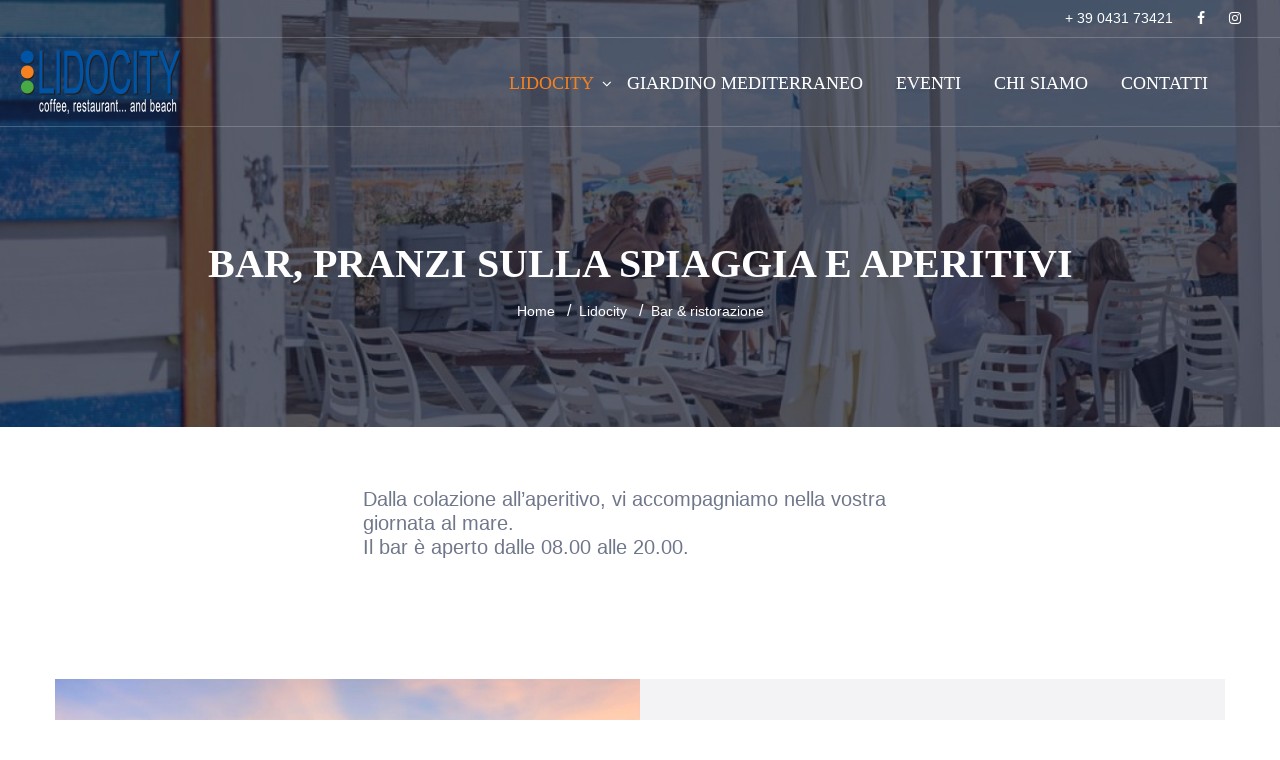

--- FILE ---
content_type: text/html; charset=UTF-8
request_url: https://lidocity.com/it/lidocity/bar-ristorazione
body_size: 4410
content:
<!doctype html>
<html lang="it">
<head>
    <meta charset="utf-8">
    <meta name="viewport" content="width=device-width, initial-scale=1.0, maximum-scale=1.0, user-scalable=no">
    <title>Bar, pranzo e aperitivo in spiaggia a Lignano | Lidocity</title>

    <meta charset="UTF-8">
		<meta http-equiv="content-type" content="text/html; charset=UTF-8">
		<meta http-equiv="X-UA-Compatible" content="IE=edge,chrome=1">
		<meta name="viewport" content="width=device-width, initial-scale=1.0">
		<meta http-equiv="content-language" content="it">
		<meta name="language" content="it">
		<meta name="author" content="Lidocity">
		<meta name="robots" content="all">
		<meta http-equiv="pragma" content="cache">
		<meta name="description" content="Dalla colazione all’aperitivo, vi accompagniamo nella vostra giornata al mare." />
		<meta property="og:description" content="Dalla colazione all’aperitivo, vi accompagniamo nella vostra giornata al mare." />
		<meta property="og:title" content="Bar, pranzo e aperitivo in spiaggia a Lignano" />
		<meta property="og:type" content="blog" />
		<meta property="og:url" content="https://lidocity.com/it/lidocity/bar-ristorazione" />


    <link rel="stylesheet" type="text/css" href="https://lidocity.com/assets/web/css/animate.css">
    <link rel="stylesheet" type="text/css" href="https://lidocity.com/assets/web/css/bootstrap.min.css">
    <link rel="stylesheet" type="text/css" href="https://lidocity.com/assets/web/revolution/css/settings.css">
    <link rel="stylesheet" type="text/css" href="https://lidocity.com/assets/web/revolution/css/navigation.css">
    <link rel="stylesheet" type="text/css" href="https://lidocity.com/assets/web/css/line-awesome.min.css">
    <link rel="stylesheet" type="text/css" href="https://lidocity.com/assets/web/css/font-awesome.min.css">
    <link rel="stylesheet" type="text/css" href="https://lidocity.com/assets/web/js/lib/slick/slick.css">
    <link rel="stylesheet" type="text/css" href="https://lidocity.com/assets/web/js/lib/slick/slick-theme.css">
    <link rel="stylesheet" type="text/css" href="https://lidocity.com/assets/web/js/flatpickr/flatpickr.min.css">
    <link rel="stylesheet" type="text/css" href="https://lidocity.com/assets/web/css/style.css?v=10">
    <link rel="stylesheet" type="text/css" href="https://lidocity.com/assets/web/css/responsive.css?v=10">
    <!-- <link rel="stylesheet" type="text/css" href="https://lidocity.com/assets/web/css/responsive.css"> -->
    <link rel="stylesheet" type="text/css" href="https://lidocity.com/assets/web/css/color.css">


    <!-- <link rel="preconnect" href="https://fonts.googleapis.com">
    <link rel="preconnect" href="https://fonts.gstatic.com" crossorigin> -->


    <!-- Google Fonts -->
    <!-- <link href='http://fonts.googleapis.com/css?family=Raleway:400,200,300,100,500,600,700,800,900' rel='stylesheet'
        type='text/css'>
    <link href='http://fonts.googleapis.com/css?family=Playball' rel='stylesheet' type='text/css'> -->

    <!-- Fav and touch icons -->
    <link rel="apple-touch-icon-precomposed" sizes="144x144"
        href="https://lidocity.com/assets/web/ico/apple-touch-icon-144-precomposed.png">
    <link rel="apple-touch-icon-precomposed" sizes="114x114"
        href="https://lidocity.com/assets/web/ico/apple-touch-icon-114-precomposed.png">
    <link rel="apple-touch-icon-precomposed" sizes="72x72"
        href="https://lidocity.com/assets/web/ico/apple-touch-icon-72-precomposed.png">
    <link rel="apple-touch-icon-precomposed"
        href="https://lidocity.com/assets/web/ico/apple-touch-icon-57-precomposed.png">
    <link rel="shortcut icon" href="https://lidocity.com/assets/web/ico/favicon.png">

    
    <script src="https://www.google.com/recaptcha/api.js"></script>
    
    <script type="text/javascript">
/* <![CDATA[ */
var THEME_PATH = "/addons/themes/gc/";
var SITE_URL = "https://lidocity.com/";
var base_url = "https://lidocity.com/";
var BASE_URL = "https://lidocity.com/";
var BASE_URI = "/";
var index_page = "";
var ASSETS_URL = "https://lidocity.com/assets/gc/";
var ASSETS_PATH = "/assets/gc/";
var LANG_ID = "1";
var LANG_ISO = "it";
/* ]]> */
</script>

    <script type="text/javascript">
    var _iub = _iub || [];
    _iub.csConfiguration = {
        "lang": "it",
        "siteId": 1899088,
        "cookiePolicyId": 38318236,
        "banner": {
            "acceptButtonDisplay": true,
            "customizeButtonDisplay": true,
            "acceptButtonColor": "#1F4D98",
            "acceptButtonCaptionColor": "white",
            "customizeButtonColor": "#DADADA",
            "customizeButtonCaptionColor": "#4D4D4D",
            "rejectButtonColor": "#0073CE",
            "rejectButtonCaptionColor": "white",
            "position": "float-bottom-center",
            "textColor": "#333333",
            "backgroundColor": "white",
            "prependOnBody": false
        }
    };
    </script>
    <script type="text/javascript" src="//cdn.iubenda.com/cs/iubenda_cs.js" charset="UTF-8" async></script>
    <!-- Google tag (gtag.js) -->
<script async src="https://www.googletagmanager.com/gtag/js?id=G-Q9BTB8NJ6Q"></script>
<script>
  window.dataLayer = window.dataLayer || [];
  function gtag(){dataLayer.push(arguments);}
  gtag('js', new Date());

  gtag('config', 'G-Q9BTB8NJ6Q');
</script>
	</head><div class="layout hpg1">

    <body class="d-flex flex-column h-100">
        

<header class="pb hp1">
	<div class="top-header hidden-sm">
		<div class="container-fluid">
			<!-- <div class="lang-slct">
				<div class="custom-select hvrr lang_select">
					<div class="select-selected">IT</div>
					<div class="select-items select-hide">
						<div><a href="https://lidocity.com/it/lidocity/bar-ristorazione">IT</a></div><div><a href="https://lidocity.com/en/lidocity/bar-restaurant">EN</a></div><div><a href="https://lidocity.com/de/lidocity/cafe-gastronomie">DE</a></div>					</div>
				</div>
			</div> -->

			<ul class="social-links">
				<li><a href="tel:+ 39 0431 73421">+ 39 0431 73421</a></li>
				<li><a href="https://www.facebook.com/Lidocity" target="_blank"><i class="fa fa-facebook"></i></a></li>
				<li><a href="https://www.instagram.com/lidocitygiardinomediterraneo13" target="_blank"><i class="fa fa-instagram"></i></a></li>
			</ul>
			<div class="clearfix"></div>
		</div>
	</div>
	<!--top-header end-->
	<div class="bottom-header">
		<div class="container-fluid">
			<div class="ft-logo">
				<a href="https://lidocity.com/it/" title="">
					<img src="https://lidocity.com/assets/web/images/ft-logo.png" alt="">
				</a>
			</div>
			<nav>
				<ul>
												<li>
								<a class="active" href="https://lidocity.com/it/lidocity/spiaggia">
									Lidocity								</a>
								<ul>
																			<li>
											<a href="https://lidocity.com/it/lidocity/spiaggia">
												La spiaggia											</a>
										</li>
																			<li>
											<a href="https://lidocity.com/it/lidocity/prezzi">
												Prezzi											</a>
										</li>
																			<li>
											<a href="https://lidocity.com/it/lidocity/prenotazioni">
												Prenotazioni											</a>
										</li>
																			<li>
											<a href="https://lidocity.com/it/lidocity/bar-ristorazione">
												Bar & ristorazione											</a>
										</li>
																			<li>
											<a href="https://lidocity.com/it/lidocity/sport">
												Sport											</a>
										</li>
																			<li>
											<a href="https://lidocity.com/it/lidocity/salute">
												Salute & benessere											</a>
										</li>
																			<li>
											<a href="https://lidocity.com/it/lidocity/per-bambini">
												Per i più piccoli											</a>
										</li>
																			<li>
											<a href="https://lidocity.com/it/lidocity/servizi">
												Servizi											</a>
										</li>
																	</ul>
							</li>
																		<li>
								<a class="" href="https://lidocity.com/it/giardino-mediterraneo" >
									Giardino Mediterraneo								</a>
							</li>
																		<li>
								<a class="" href="https://lidocity.com/it/eventi-attivita" >
									Eventi								</a>
							</li>
																		<li>
								<a class="" href="https://lidocity.com/it/chi-siamo" >
									Chi siamo								</a>
							</li>
																		<li>
								<a class="" href="https://lidocity.com/it/contatti" >
									Contatti								</a>
							</li>
															</ul>
			</nav>
			<div class="menu-bar">
				<a href="#" title="">
					<span class="bar1"></span>
					<span class="bar2"></span>
					<span class="bar3"></span>
				</a>
			</div>
			<div class="clearfix"></div>
		</div>
	</div>
	<!--bottom-header end-->
</header>
<!--HEADER END-->

<div class="responsive_mobile_menu">
	<div class="resp_head">
		<div class="ft-logo">
			<a href="#" title="">
				<img src="https://lidocity.com/assets/web/images/ft-logo.png" alt="">
			</a>
		</div>
		<!--ft-logo end-->
		<div class="menu-bar">
			<a href="#" title="">
				<span class="bar1"></span>
				<span class="bar2"></span>
				<span class="bar3"></span>
			</a>
		</div>
		<!--menu-bar end-->
		<div class="clearfix"></div>
	</div>
	<div class="ct_head">
		<h3>
			<a href="tel:+ 39 0431 73421">+ 39 0431 73421</a>
		</h3>
		<div class="lang-slct">
			<div class="custom-select hvrr lang_select">
				<div class="select-selected">IT</div>
				<div class="select-items select-hide">
					<div><a href="https://lidocity.com/it/lidocity/bar-ristorazione">IT</a></div><div><a href="https://lidocity.com/en/lidocity/bar-restaurant">EN</a></div><div><a href="https://lidocity.com/de/lidocity/cafe-gastronomie">DE</a></div>				</div>
			</div>
		</div>
		<!--lang-select end-->
	</div>
	<!--ct_head end-->
	<div class="navigations">
		<ul>

								<li>
						<a class="active" href="https://lidocity.com/it/lidocity/spiaggia">
							Lidocity						</a>
						<ul>
															<li>
									<a href="https://lidocity.com/it/lidocity/spiaggia">
										La spiaggia									</a>
								</li>
															<li>
									<a href="https://lidocity.com/it/lidocity/prezzi">
										Prezzi									</a>
								</li>
															<li>
									<a href="https://lidocity.com/it/lidocity/prenotazioni">
										Prenotazioni									</a>
								</li>
															<li>
									<a href="https://lidocity.com/it/lidocity/bar-ristorazione">
										Bar & ristorazione									</a>
								</li>
															<li>
									<a href="https://lidocity.com/it/lidocity/sport">
										Sport									</a>
								</li>
															<li>
									<a href="https://lidocity.com/it/lidocity/salute">
										Salute & benessere									</a>
								</li>
															<li>
									<a href="https://lidocity.com/it/lidocity/per-bambini">
										Per i più piccoli									</a>
								</li>
															<li>
									<a href="https://lidocity.com/it/lidocity/servizi">
										Servizi									</a>
								</li>
													</ul>
					</li>
												<li>
						<a class="" href="https://lidocity.com/it/giardino-mediterraneo" >
							Giardino Mediterraneo						</a>
					</li>
												<li>
						<a class="" href="https://lidocity.com/it/eventi-attivita" >
							Eventi						</a>
					</li>
												<li>
						<a class="" href="https://lidocity.com/it/chi-siamo" >
							Chi siamo						</a>
					</li>
												<li>
						<a class="" href="https://lidocity.com/it/contatti" >
							Contatti						</a>
					</li>
									</ul>
	</div>
	<ul class="mbl_contact_info">
		<li>Stabilimento balneare − Uff. 13</li>
		<li>Lungomare Trieste, 15/b</li>
		<li>33054 LIGNANO SABBIADORO (UD)</li>
	</ul>
</div>        <main class="flex-shrink-0">
            <section class="pager-sec"
    style="background-image: url(https://lidocity.com/assets/thumb/index.php?src=/uploads/atc/attachments/gc_pages_groups/gc_pages_groups_m/6/images/img_top/3/lidocity_-_lignano_sabbiadoro__7_.jpg&amp;q=100&amp;w=1920&amp;h=450&amp;zc=1)">
    <div class="container">
        <div class="pager-sec-details">
            <h3>Bar, pranzi sulla spiaggia e aperitivi</h3>
            <ul>
                                    
                                                    <li><a href="https://lidocity.com/it/">Home</a></li>
                                                
                                                    <li><a href="https://lidocity.com/it/lidocity">Lidocity</a></li>
                                                
                                                    <li><span>Bar & ristorazione</span></li>
                                                                    </nav>
                            </ul>
        </div>
    </div>
</section>            
    <section class="c-block white-bg">
        <div class="container">
            <div class="row">
                <div class="col-lg-6 offset-lg-3 col-md-6 offset-md-3 col-sm-12 page_intro">
                    <p>Dalla colazione all&rsquo;aperitivo, vi accompagniamo nella vostra giornata al mare.</p>

<p>Il bar &egrave; aperto dalle 08.00 alle 20.00.</p>
                </div>
            </div>
        </div>
    </section>

<section class="c-block">
    <div class="container">
        <div class="services-sec">
                            <div class="row">
                    <div class="col-lg-6 ">
                            <div class="svr-img">
        <img src="https://lidocity.com/assets/thumb/index.php?src=/uploads/atc/attachments/gc_pages/gc_pages_m/29/images/gallery/13/colazione.jpg&amp;q=100&amp;w=800&amp;h=633&amp;zc=1" alt="">
    </div>
                    </div>
                    <div class="col-lg-6">
                        <div class="svr-text">
                            <h3>
                                Colazione
                            </h3>
                            <p>Per iniziare la giornata con la carica necessaria, una sana colazione con il profumo del mare.</p>

                                                                                                            </div>
                    </div>
                    <!-- <div class="col-lg-6 order-xs-first order-sm-first order-md-last">
                            <div class="svr-img">
        <img src="https://lidocity.com/assets/thumb/index.php?src=/uploads/atc/attachments/gc_pages/gc_pages_m/29/images/gallery/13/colazione.jpg&amp;q=100&amp;w=800&amp;h=633&amp;zc=1" alt="">
    </div>
                    </div> -->
                </div>
                            <div class="row">
                    <div class="col-lg-6 order-md-last">
                            <div class="svr-img">
        <img src="https://lidocity.com/assets/thumb/index.php?src=/uploads/atc/attachments/gc_pages/gc_pages_m/5/images/gallery/14/panini.jpg&amp;q=100&amp;w=800&amp;h=633&amp;zc=1" alt="">
    </div>
                    </div>
                    <div class="col-lg-6">
                        <div class="svr-text">
                            <h3>
                                Panini e Snack
                            </h3>
                            <p>Una vasta scelta di snack e panini preparati freschi ogni giorno da no,&nbsp;per una veloce e gustosa pausa pranzo.</p>

                                                                                                            </div>
                    </div>
                    <!-- <div class="col-lg-6 order-first">
                            <div class="svr-img">
        <img src="https://lidocity.com/assets/thumb/index.php?src=/uploads/atc/attachments/gc_pages/gc_pages_m/5/images/gallery/14/panini.jpg&amp;q=100&amp;w=800&amp;h=633&amp;zc=1" alt="">
    </div>
                    </div> -->
                </div>
                            <div class="row">
                    <div class="col-lg-6 ">
                            <div class="svr-img">
        <img src="https://lidocity.com/assets/thumb/index.php?src=/uploads/atc/attachments/gc_pages/gc_pages_m/6/images/gallery/15/insalatona.jpg&amp;q=100&amp;w=800&amp;h=633&amp;zc=1" alt="">
    </div>
                    </div>
                    <div class="col-lg-6">
                        <div class="svr-text">
                            <h3>
                                Una pausa...di gusto!
                            </h3>
                            <p>Sane, gustose e colorate: le nostre insalate sono ottime per chi vuole fermarsi a pranzo e rimanere leggero.</p>

                                                                                                            </div>
                    </div>
                    <!-- <div class="col-lg-6 order-xs-first order-sm-first order-md-last">
                            <div class="svr-img">
        <img src="https://lidocity.com/assets/thumb/index.php?src=/uploads/atc/attachments/gc_pages/gc_pages_m/6/images/gallery/15/insalatona.jpg&amp;q=100&amp;w=800&amp;h=633&amp;zc=1" alt="">
    </div>
                    </div> -->
                </div>
                            <div class="row">
                    <div class="col-lg-6 order-md-last">
                            <div class="svr-img">
        <img src="https://lidocity.com/assets/thumb/index.php?src=/uploads/atc/attachments/gc_pages/gc_pages_m/9/images/gallery/16/_mg_1971_come_oggetto_avanzato-1.jpg&amp;q=100&amp;w=800&amp;h=633&amp;zc=1" alt="">
    </div>
                    </div>
                    <div class="col-lg-6">
                        <div class="svr-text">
                            <h3>
                                Aperitivi &amp; Cocktail
                            </h3>
                            <p>L&#39;aria del mare e un tramonto suggestivo: il luogo e il momento perfetto per gustare un buon cocktail o un ottimo bicchiere di vino.</p>

                                                                                                            </div>
                    </div>
                    <!-- <div class="col-lg-6 order-first">
                            <div class="svr-img">
        <img src="https://lidocity.com/assets/thumb/index.php?src=/uploads/atc/attachments/gc_pages/gc_pages_m/9/images/gallery/16/_mg_1971_come_oggetto_avanzato-1.jpg&amp;q=100&amp;w=800&amp;h=633&amp;zc=1" alt="">
    </div>
                    </div> -->
                </div>
                    </div>
    </div>
</section>        </main>
        <footer>
    <div class="bottom-footer">
        <div class="container">
            <div class="row">
                <div class="col-lg-4 col-md-6">
                    <div class="widget widget-info">
                        <ul class="info-lst">
                            <li>LIDOCITY</li>
                            <li>Stabilimento balneare − Uff. 13</li>
                            <li>Lungomare Trieste, 15/b</li>
                            <li>33054 LIGNANO SABBIADORO (UD)</li>
                            <li></li>
                            <li>
                                <i class="fa fa-phone"></i>
                                <a href="tel:+ 39 0431 73421">+ 39 0431 73421</a>
                            </li>
                            <li>
                                <i class="fa fa-envelope"></i>
                                <script type="text/javascript">
	//<![CDATA[
	var l=new Array();
	l[0] = '>';
	l[1] = 'a';
	l[2] = '/';
	l[3] = '<';
	l[4] = '|109';
	l[5] = '|111';
	l[6] = '|99';
	l[7] = '|46';
	l[8] = '|121';
	l[9] = '|116';
	l[10] = '|105';
	l[11] = '|99';
	l[12] = '|111';
	l[13] = '|100';
	l[14] = '|105';
	l[15] = '|108';
	l[16] = '|64';
	l[17] = '|111';
	l[18] = '|102';
	l[19] = '|110';
	l[20] = '|105';
	l[21] = '>';
	l[22] = '"';
	l[23] = '|109';
	l[24] = '|111';
	l[25] = '|99';
	l[26] = '|46';
	l[27] = '|121';
	l[28] = '|116';
	l[29] = '|105';
	l[30] = '|99';
	l[31] = '|111';
	l[32] = '|100';
	l[33] = '|105';
	l[34] = '|108';
	l[35] = '|64';
	l[36] = '|111';
	l[37] = '|102';
	l[38] = '|110';
	l[39] = '|105';
	l[40] = ':';
	l[41] = 'o';
	l[42] = 't';
	l[43] = 'l';
	l[44] = 'i';
	l[45] = 'a';
	l[46] = 'm';
	l[47] = '"';
	l[48] = '=';
	l[49] = 'f';
	l[50] = 'e';
	l[51] = 'r';
	l[52] = 'h';
	l[53] = ' ';
	l[54] = 'a';
	l[55] = '<';

	for (var i = l.length-1; i >= 0; i=i-1) {
		if (l[i].substring(0, 1) === '|') document.write("&#"+unescape(l[i].substring(1))+";");
		else document.write(unescape(l[i]));
	}
	//]]>
</script>                            </li>
                        </ul>
                    </div>
                </div>
                <div class="col-lg-4 col-md-6">
                    <div class="widget widget-links">
                        <!-- <h3 class="widget-title">STAY IN TOUCH</h3> -->
                        <h3 class="widget-title">&nbsp;</h3>
                        <ul>
                            <li><a href="https://lidocity.com/it/contatti">Contatti</a>
                            </li>
                            <li>

                                <a href="https://www.facebook.com/Lidocity" target="_blank">
                                    <i class="fa fa-facebook-square"></i>
                                    Facebook
                                </a>
                            </li>
                            <li>
                                <a href="https://www.instagram.com/lidocitygiardinomediterraneo13" target="_blank">
                                    <i class="fa fa-instagram"></i>
                                    Instagram
                                </a>
                            </li>
                        </ul>
                    </div>
                </div>
                <div class="col-lg-4 col-md-6">
                    <div class="widget widget-links">
                        <h3 class="widget-title">&nbsp;</h3>
                        <ul>
                            <li><a href="https://lidocity.com/it/lidocity">Lidocity</a></li>
                            <li><a href="https://lidocity.com/it/giardino-mediterraneo">Giardino Mediterraneo</a></li>
                            <!-- <li><a href="https://lidocity.com/it/eventi-attivita">Eventi</a></li> -->
                            <li><a href="https://lidocity.com/it/lidocity/spiaggia/regolamento">Regolamento spiaggia</a></li>
                        </ul>
                    </div>
                </div>
            </div>
        </div>
    </div>
    <div class="bottom-strip">
        <div class="container">
            <p>
                &copy; 2026                SAST degli Eredi Sapienza e Pasquin Donatella s.a.s. - C.F./P.I. 01718390303
                -
                <a href="https://www.iubenda.com/privacy-policy/38318236" class="iubenda-nostyle no-brand iubenda-noiframe iubenda-embed iub-legal-only iubenda-noiframe " title="Privacy Policy ">Privacy Policy</a>
                <script type="text/javascript">
                    (function(w, d) {
                        var loader = function() {
                            var s = d.createElement("script"),
                                tag = d.getElementsByTagName("script")[0];
                            s.src = "https://cdn.iubenda.com/iubenda.js";
                            tag.parentNode.insertBefore(s, tag);
                        };
                        if (w.addEventListener) {
                            w.addEventListener("load", loader, false);
                        } else if (w.attachEvent) {
                            w.attachEvent("onload", loader);
                        } else {
                            w.onload = loader;
                        }
                    })(window, document);
                </script>
                -
                <a href="https://www.iubenda.com/privacy-policy/38318236/cookie-policy" class="iubenda-nostyle no-brand iubenda-noiframe iubenda-embed iubenda-noiframe " title="Cookie Policy ">Cookie Policy</a>
                <script type="text/javascript">
                    (function(w, d) {
                        var loader = function() {
                            var s = d.createElement("script"),
                                tag = d.getElementsByTagName("script")[0];
                            s.src = "https://cdn.iubenda.com/iubenda.js";
                            tag.parentNode.insertBefore(s, tag);
                        };
                        if (w.addEventListener) {
                            w.addEventListener("load", loader, false);
                        } else if (w.attachEvent) {
                            w.attachEvent("onload", loader);
                        } else {
                            w.onload = loader;
                        }
                    })(window, document);
                </script>
            </p>
        </div>

        <!-- <a href="https://www.emanuelefantin.it/" target="_blank" class="credit_link">EF/dev</a> -->
        <a href="http://www.emanuelefantin.it" class="credits_logo" title="Siti web personalizzati a Lignano Sabbiadoro" target="_blank"></a>
    </div>
    <!--bottom-strip end-->
</footer>
<!--FOOTER END-->
<a href="#" title="" class="scrollTop"><i class="la la-arrow-up"></i></a>
<div class="max-cont"></div>

<script src="https://lidocity.com/assets/web/js/jquery.min.js"></script>
<script src="https://lidocity.com/assets/web/js/popper.js"></script>
<script src="https://lidocity.com/assets/web/js/bootstrap.min.js"></script>
<script src="https://lidocity.com/assets/web/js/flatpickr/flatpickr.js"></script>
<script src="https://lidocity.com/assets/web/js/flatpickr/l10n/it.js"></script>
<script src="https://lidocity.com/assets/web/js/custom-select.js"></script>
<script src="https://lidocity.com/assets/web/js/html5lightbox.js"></script>
<script src="https://lidocity.com/assets/web/js/lib/slick/slick.js"></script>
<script src="https://lidocity.com/assets/web/js/handleCounter.js"></script>

<script src="https://lidocity.com/assets/web/revolution/js/jquery.themepunch.tools.min.js"></script>
<script src="https://lidocity.com/assets/web/revolution/js/jquery.themepunch.revolution.min.js"></script>

<script src="https://lidocity.com/assets/web/revolution/js/revolution.extension.actions.min.js"></script>
<script src="https://lidocity.com/assets/web/revolution/js/revolution.extension.carousel.min.js"></script>
<script src="https://lidocity.com/assets/web/revolution/js/revolution.extension.kenburn.min.js"></script>
<script src="https://lidocity.com/assets/web/revolution/js/revolution.extension.layeranimation.min.js"></script>
<script src="https://lidocity.com/assets/web/revolution/js/revolution.extension.migration.min.js"></script>
<script src="https://lidocity.com/assets/web/revolution/js/revolution.extension.navigation.min.js"></script>
<script src="https://lidocity.com/assets/web/revolution/js/revolution.extension.parallax.min.js"></script>
<script src="https://lidocity.com/assets/web/revolution/js/revolution.extension.slideanims.min.js"></script>
<script src="https://lidocity.com/assets/web/revolution/js/revolution.extension.video.min.js"></script>
<script src="https://lidocity.com/assets/web/revolution/js/revolution.initialize.js"></script>
<script src="https://lidocity.com/assets/web/revolution/js/revolution.initialize10.js"></script>

<script src="https://lidocity.com/assets/web/js/script.js?v=10"></script>

<script type="text/javascript" src="https://www.google.com/recaptcha/api.js?ver=20"></script>
    </body>
</div>

</html>

--- FILE ---
content_type: text/css; charset=utf-8
request_url: https://lidocity.com/assets/web/css/style.css?v=10
body_size: 29286
content:




/* ===================== TABLE OF CONTENT =======================


1.  5 DIFFERENT HOMEPAGES
2.  RESET CSS
3.  CROSS BROWSER COMPATABILITY
4.  SEARCH
5.  DROPDOWN MENU
6.  RESPONSIVE HEADER
7.  SLICK SLIDER 
8.  HTML5LIGHTBOX VIDEO PLUGIN
9.  POST DETAILS PAGE
12. FONT AWESOME FONTS
12. LINE AWESOME FONTS


================================================================= */







/* ================================================================================== 
									Fonts
===================================================================================== */

/* @import url('../../../css'); */

/* ================================================================================== 
										Reset Css
===================================================================================== */

html, body, div, span, applet, object, iframe,
h1, h2, h3, h4, h5, h6, p, blockquote, pre,
a, abbr, acronym, address, big, cite, code,
del, dfn, em, img, ins, kbd, q, s, samp,
small, strike, strong, sub, sup, tt, var,
b, u, i, center,
dl, dt, dd, ol, ul, li,
fieldset, form, label, legend,
table, caption, tbody, tfoot, thead, tr, th, td,
article, aside, canvas, details, embed, 
figure, figcaption, footer, header, hgroup, 
menu, nav, output, ruby, section, summary,
time, mark, audio, video {
	margin: 0;
	padding: 0;
	border: 0;
	font-size: 100%;
	font: inherit;
	vertical-align: baseline;
}
/* HTML5 display-role reset for older browsers */
article, aside, details, figcaption, figure, 
footer, header, hgroup, menu, nav, section {
	display: block;
}
body {
    font-family: 'Roboto', sans-serif;
    font-weight: 400;
}
ul {
	list-style: none;
}
a:hover {
	text-decoration: none;
	color: inherit;
}
blockquote, q {
	quotes: none;
}
blockquote:before, blockquote:after,
q:before, q:after {
	content: '';
	content: none;
}
button {
	outline: none;
	cursor: pointer;
}
button:focus {
	outline: none;
}
table {
	border-collapse: collapse;
	border-spacing: 0;
}
* {
	margin:0;
	padding: 0;
}
a:focus {
	text-decoration: none;
	outline: none;
}
button {
	outline: none;
}
input {
	outline: none;
}
textarea {
	outline: none;
}
section {
	display: block;
	position: relative;
}
img {
	display: inline-block;
	margin-bottom: -4px;
}
p {
	color: #70778b;
	font-size: 15px;
	line-height: 24px;
}
h1,
h2,
h3 {
	font-family: 'Roboto Slab';
	font-weight: 600;
}


.container {
	max-width: 1170px;
	padding: 0;
}
.c-block {
	padding: 60px 0;
}

strong{
	font-weight: bold;
}

/* ============================ BROWSER COMPATABILITY ============================ */

.select-items div,
.select-items,
.select-hide,
nav ul li:before,
nav ul li:after,
nav ul li a,
.lnk-default,
.lnk-default:before,
.lnk-default:after,
.room-details:before,
.blog-img:before,
.booking-btn:before,
.slick-prev,
.slick-next,
.blog-info,
.social-links ul li a,
.widget-links > ul li a,
.room-details:before,
.blog-img:before,
.htl-img:before,
.featz:before,
.svr-img > img,
.blog-img > img,
.widget-newsletter > form button,
.htl-img,
.room-slide .room-hd,
.room-slide .booking-btn,
.post_img > img,
.room_img > img,
.featz > img,
.srvs-list li,
.srvs-list li:before,
.inzta > img,
.inzta:before,
.inzta > a,
.room-caroz .room_img:after,
.thumb_img:after,
.widget_categories ul li:before,
.widget_categories li a,
.payment_options .nav-tabs .nav-link:before,
.blog_img > img,
.reply-btn,
.ms-item:after,
.gd-item > img,
.ab-grid:after,
.ab-grid:before,
.search_fields > ul li,
.menu-bar a span,
.main-slider .metis.tparrows,
.main-slider .metis.tparrows.tp-leftarrow:before,
.main-slider .metis.tparrows.tp-rightarrow:before,
.main-slider .metis .tp-tab-number:before,
.side_menu_hd .social-links li a,
.flatpickr-day,
.responsive_mobile_menu,
.scrollTop,
.resot-icon,
.resot-icon i,
.search_sec,
.sc_list li a,
.abt_carousel .slick-dots li button,
.abt_carousel .slick-dots li,
nav ul li:after,
.src-book li:after,
.bbtm-header nav > ul > li > a:after,
.hp_9 .searc_h:after,
.abt-img > img,
.room-details > img,
.blog-img,
.blog-img:after,
.featz:after,
.room-details:after,
.abt-img:after,
.srvz-img:after,
.htl-img:after,
.htl-img,
.htl-img > img,
.over_lay,
.read-more,
.widget_links li a,
.service-slide .srvc-info,
.check-status,
.light-overlay iframe,
.abt-img iframe,
.room_imgs_carousel:after,
.inzta:after,
.thumb_img > img,
.abt-dv > img,
.abt-dv:after,
.ms-item > img,
.ab-grid:after,
.blog_img:after,
.wd-post-img:after,
.ab-grid > img,
.faqs_sec h5 .btn,
.room_imgs_carousel .slick-prev:before,
.room_imgs_carousel .slick-next:before,
.mm_menu,
.menu_m ul li a,
.menu_m ul li a:before,
.menu_m ul ul
 {
	-webkit-transition: all 0.4s ease-in-out;
	-moz-transition: all 0.4s ease-in-out;
	-ms-transition: all 0.4s ease-in-out;
	-o-transition: all 0.4s ease-in-out;
	transition: all 0.4s ease-in-out;
}
.lnk-default,
.lnk-default:before,
.lnk-default:after,
.slick-prev,
.slick-next,
.social-links ul li a,
.widget-newsletter > form input,
.widget-newsletter > form button,
.select-items,
nav ul ul,
.price-tag,
.seachby li input[type="checkbox"] + label span,
.pc-list .select-selected,
.tb-detaiils .tb-row .room_info .fct-dv .lnk-default,
.payment_options .nav-tabs,
.blog_lft ul li,
.bd-rad form input,
.tags_sec > ul li a,
.post-comment .form-field input,
.post-comment .form-field textarea,
.md-img > img,
.widget_ask .form-field input,
.widget_ask .form-field textarea,
.error_sec form input,
.error_sec form button,
.search_field form input {
	-webkit-border-radius: 3px;
	-moz-border-radius: 3px;
	-ms-border-radius: 3px;
	-o-border-radius: 3px;
	border-radius: 3px;
}



/* ============================ HEADER ============================ */

header.pb {
	position: absolute;
	top: 0;
	left: 0;
	width: 100%;
	z-index: 9999999999;
}
header.pb .container-fluid {
	padding: 0 70px;
}


/* ============================ TOP HEADER ============================ */


.top-header {
	padding: 10px 0;
	border-bottom: 1px solid rgba(255,255,255,0.20);
}
.cont-list {
	float: left;
	margin-top: -11px;
}
.cont-list li:first-child {
	padding-left: 0;
}
.cont-list li {
	border-right: 1px solid rgba(255,255,255,0.30);
	padding: 1px 26px 1px 17px;
	display: inline-block;
	color: #ffffff;
	font-size: 13px;
	font-family: 'Roboto Slab';
}
.cont-list li:last-child {
	border-right: 0;
}
.cont-list li img {
	margin: 0;
	position: relative;
	top: 7px;
	padding-right: 10px;
}
header .social-links {
	padding: 0;
	padding-right: 19px;
	margin-top: -1px;
}
header .social-links li {
	display: inline-block;
	margin-right: 16px;
}
header .social-links li:last-child {
	margin-right: 0;
}
header .social-links li a {
	display: inline-block;
	color: #ffffff;
	font-size: 14px;
}



/* ======================== SELECT DROPDOWN MENU STYLE ========================== */


.lang-slct {
	float: right;
	border-left: 1px solid rgba(255,255,255,0.30);
	padding-left: 15px;
	line-height: 18px;
}
.lang_select {
	width: 100%;
	position: relative;
	padding: 0;
	line-height: inherit;
	background-color: inherit;
	border:0;
	-webkit-border-radius: 0;
	-moz-border-radius: 0;
	-ms-border-radius: 0;
	-o-border-radius: 0;
	border-radius: 0;
  	background: inherit;
	height: auto;
	padding-bottom: 2px;
}
.lang_select select {
  display: none; /*hide original SELECT element:*/
}
.select-selected {
	border:0;
	font-size: 14px;
	color: #ffffff;
	cursor: pointer;
	position: relative;
	width: 100%;
	text-transform: uppercase;
	font-family: 'Roboto Slab';
	padding-right: 17px;
}

.select-items div {
	/* margin-bottom: 17px; */
	color: #262626;
	font-size: 15px;
	font-family: 'Roboto Slab';
	cursor: pointer;
	text-transform: uppercase;
}
.select-items div:hover {
	color: #f5821f;
}
.select-items div:last-child {
	margin-bottom: 0;
}

/*style items (options):*/

.select-items {
	position: absolute;
	background-color: #ffffff;
	top: 100%;
	right: 0;
	margin-top: 10px;
	right: 0;
	z-index: 99;
	width: 83px;
	/* padding: 24px 0 21px; */
	text-align: center;
}

.select-items a{
	padding: 12px 0;
	display: block;
}
.select-items a:hover{
	color: #f5821f;
	background-color: #0e1222;
}

.select-items:before {
	position: absolute;
	content: "";
	top: -8px;
	left: 50%;
	width: 0;
	height: 0;
	border: 4px solid transparent;
	border-color: transparent transparent #ffffff transparent;
	-webkit-transform: translateX(-50%);
	-moz-transform: translateX(-50%);
	-ms-transform: translateX(-50%);
	-o-transform: translateX(-50%);
	transform: translateX(-50%);
	margin-left: 14px;
}
/*hide the items when the select box is closed:*/

.select-hide {
	opacity: 0;
	visibility: hidden;
	top: 100%;
	margin-top: 20px;
}
.select-selected:after {
	position: absolute;
	content: "\f107";
	font-family: fontawesome;
	top: 0;
	right: 0;
	color: #fff;
	font-size: 14px;
}
/*point the arrow upwards when the select box is open (active):*/

.select-selected.select-arrow-active:after {
	border-color: transparent transparent #343434 transparent;
}

/* ============================ BOTTOM HEADER ============================ */


.bottom-header {
	border-bottom: 1px solid rgba(255,255,255,0.20);
}
.bottom-header .ft-logo {
	padding: 0;
	margin-top: 9px;
}
.bottom-header .ft-logo > a {
	display: block;
	display: table;
	width: 100%;
}

.bottom-header.fixed {
    position: fixed;
    top: 0;
    left: 0;
    background-color: #0e1222;
    width: 100%;
    z-index: 288888;
}
.bottom-header.fixed .checking-form {
	display: none;
}
header.hp-2 .bottom-header.fixed nav {
	float: right;
	padding-right: 30px;
}


/* ============================ NAVIGATIONS ============================ */


nav {
	float: right;
}
nav ul li {
	display: inline-block;
	padding: 35px 0 31px;
	margin-bottom: -1px;
	margin-right: 37px;
	border-bottom: 2px solid transparent;
	position: relative;
	z-index: 9;
}
nav ul li:after,
.src-book li:after,
.bbtm-header nav > ul > li > a:after,
.hp_9 .searc_h:after {
	content: '';
	position: absolute;
	bottom: -1px;
	left: 0;
	width: 0;
	height: 2px;
	background-color: #fff;
}
.src-book li:last-child:after {
	left: 14px;
}
nav ul li:hover:after,
.src-book li:hover:after,
.bbtm-header nav > ul > li > a:hover:after,
.hp_9 .searc_h:hover:after {
	opacity: 1;
	visibility: visible;
	width: 100%;
}
.bbtm-header nav > ul > li > a:after {
	bottom: -29px;
	background-color: #cfa167;
}
.bbtm-header nav ul ul li a:after {
	display: none;
}
header.hp_7 nav > ul > li > a:after,
header.hp_7 .src-book li:after {
	background-color: #cfa167;
}
.src-book li.lang_slct:after {
	left: 0;
}
header.hp_7 .src-book li:last-child:after {
	display: none;
}
.bbtm-header nav > ul > li > a:after,
.hp_9 .searc_h:after {
	background-color: #80b641;
}
.hp_9 .bbtm-header nav > ul > li > a:after {
	bottom: -31px;
}
.hp_9 .searc_h:after {
	bottom: 0;
}
/*nav > ul > li:hover:before,
nav > ul > li:hover:after {
	opacity: 1;
	visibility: visible;
	height: 50%;
}*/
/*nav > ul > li:before {
	top: 0;
}
nav > ul > li:after {
	bottom: 0;
}*/
/*nav > ul > li:before,
nav > ul > li:after {
	content: '';
	position: absolute;
	left: 0;
	width: 100%;
	height: 0;
	background-color: #f5821f;
	z-index: -1;
	opacity: 0;
	visibility: hidden;
}*/
nav ul li a {
	display: inline-block;
	color: #ffffff;
	font-size: 18px;
	font-family: 'Roboto Slab';
	text-transform: uppercase;
	padding: 0 8px 0 7px;
}
nav ul li a.active {
	color: #f5821f;
}
nav ul li a:hover {
	color: #fff;
}


/* =============== Sub Menu ==================== */

nav ul ul {
	position: absolute;
	top: 100%;
	left: 0;
	width: 250px;
	background-color: #ffffff;
	padding: 21px 18px;
	opacity: 0;
	visibility: hidden;
	margin-top: 10px;
	-webkit-box-shadow: 0 0 10px rgba(0,0,0,0.30);
	-moz-box-shadow: 0 0 10px rgba(0,0,0,0.30);
	-ms-box-shadow: 0 0 10px rgba(0,0,0,0.30);
	-o-box-shadow: 0 0 10px rgba(0,0,0,0.30);
	box-shadow: 0 0 10px rgba(0,0,0,0.30);
	-webkit-transition: all 0.2s ease-in-out;
	-moz-transition: all 0.2s ease-in-out;
	-ms-transition: all 0.2s ease-in-out;
	-o-transition: all 0.2s ease-in-out;
	transition: all 0.2s ease-in-out;
}
nav ul ul li {
	display: block;
	padding: 0;
	margin: 0;
	margin-bottom: 22px;
	position: relative;
}
nav ul ul li:after {
	display: none;
}
nav ul ul li:last-child {
	margin-bottom: 0;
}
nav ul ul li a {
	color: #262626;
	font-size: 15px;
	font-family: 'Roboto Slab';
	text-transform: none;
}
nav ul ul li a:hover {
	color: #262626;
}
nav ul ul:before {
    position: absolute;
    content: "";
    top: -8px;
    left: 31px;
    width: 0;
    height: 0;
    border: 4px solid transparent;
    border-color: transparent transparent #ffffff transparent;
}
nav ul ul ul {
	left: 100%;
	top: 0;
}
nav ul ul li:before,
nav > ul > li > a:before {
	content: '\f105';
	font-family: fontawesome;
	position: absolute;
	top: 0;
	right: 0;
	color: #262626;
	font-size: 15px;
	opacity: 0;
	visibility: hidden;
}
nav > ul > li > a:before {
	content: '\f107';
	top: 3px;
	right: -10px;
}
nav ul li.has_menu > a:before {
	opacity: 1;
	visibility: visible;
}
nav ul li a {
	position: relative;
}
nav ul ul li.has_menu:before {
	opacity: 1;
	visibility: visible;
}
nav ul li:hover > ul {
	opacity: 1;
	visibility: visible;
	margin: 0;
}
/*nav ul ul li.has_menu:before {
	opacity: 1;
	visibility: visible;
}*/
nav ul ul ul:before {
	display: none;
}

/*nav > ul > li.has_menu a {
	position: relative;
}*/
/*nav > ul > li.has_menu > a:before {
	content: '\f107';
	font-family: fontawesome;
	position: absolute;
	top: 3px;
	right: -12px;
	color: #fff;
	font-size: 15px;
}*/

/* ============================ SEARCH / BOOK ============================ */


.src-book {
	float: right;
	border-left: 1px solid rgba(255,255,255,0.20);
}
.src-book li {
	display: inline-block;
	border-right: 1px solid rgba(255,255,255,0.20);
	padding: 29px 30px 15px;
	line-height: 42px;
	position: relative;
}
.src-book li:last-child {
	padding-right: 0;
	border-right: 0;
}
.src-book li a {
	display: inline-block;
	color: #fefefe;
	font-size: 15px;
	font-family: 'Roboto Slab';
	text-transform: uppercase;
}
.bk-now {
	padding-left: 12px;
	position: relative;
	top: -3px;
}


/* ============================ BANNER SEC ============================ */

.banner-sec > img {
	width: 100%;
}


/* ============================ ABOUT SEC ============================ */

.about-text {
	margin-top: 80px;
}
.about-text > h2 {
	color: #e1e1e1;
	font-size: 60px;
	text-transform: uppercase;
	margin-bottom: 10px;
	font-weight: 400;
}
.about-text > h3 {
	color: #252c41;
	font-size: 30px;
	text-transform: uppercase;
	margin-bottom: 16px;
	font-weight: 600;
	font-style: italic;
}
.about-text > p {
	margin-bottom: 24px;
	padding-right: 18px;
}

.abt_carousel .slick-dots {
	width: 19px;
	bottom: auto;
	top: 50%;
	-webkit-transform: translateY(-50%);
	-moz-transform: translateY(-50%);
	-ms-transform: translateY(-50%);
	-o-transform: translateY(-50%);
	transform: translateY(-50%);
	right: -30px;
}
.abt_carousel .slick-dots li {
	position: relative;
	width: 20px;
	height: 20px;
	cursor: pointer;
	border:2px solid transparent;
	-webkit-border-radius: 100px;
	-moz-border-radius: 100px;
	-ms-border-radius: 100px;
	-o-border-radius: 100px;
	border-radius: 100px;
}
.abt_carousel .slick-dots li button {
	width: 16px;
	height: 16px;
	-webkit-box-shadow: 0 0 0 2px transparent;
	-moz-box-shadow: 0 0 0 2px transparent;
	-ms-box-shadow: 0 0 0 2px transparent;
	-o-box-shadow: 0 0 0 2px transparent;
	box-shadow: 0 0 0 2px transparent;
	position: relative;
	background-color: #5b5f6a;
}
.abt_carousel .slick-dots li button:hover {
	-webkit-box-shadow: 0 0 0 2px #151b2b;
	-moz-box-shadow: 0 0 0 2px #151b2b;
	-ms-box-shadow: 0 0 0 2px #151b2b;
	-o-box-shadow: 0 0 0 2px #151b2b;
	box-shadow: 0 0 0 2px #151b2b;
}
.abt_carousel .slick-dots li:hover button,
.abt_carousel .slick-dots li.slick-active button {
	background-color: #151b2b;
	-webkit-transform: scale(0.4);
	-moz-transform: scale(0.4);
	-ms-transform: scale(0.4);
	-o-transform: scale(0.4);
	transform: scale(0.4);
}
.abt_carousel .slick-dots li:hover,
.abt_carousel .slick-dots li.slick-active {
	border-color: #151b2b;
}
.abt-img {
	position: relative;
	overflow: hidden;
}
.abt-img > img {
	width: 100%;
}
.abt-img .play-vid {
	position: absolute;
	top: 50%;
	left: 50%;
	-webkit-transform: translate(-50%, -50%);
	-moz-transform: translate(-50%, -50%);
	-ms-transform: translate(-50%, -50%);
	-o-transform: translate(-50%, -50%);
	transform: translate(-50%, -50%);
	z-index: 9;
}
.abt-img:hover:before {
	opacity: 0.2;
	visibility: visible;
}

.lnk-default {
	height: 50px;
	line-height: 50px;
	color: #ffffff;
	font-size: 15px;
	/* text-transform: capitalize; */
	display: inline-block;
	background: -webkit-linear-gradient(to left,#f5821f,#f5821f);
	background: -moz-linear-gradient(to left,#f5821f,#f5821f);
	background: -ms-linear-gradient(to left,#f5821f,#f5821f);
	background: -o-linear-gradient(to left,#f5821f,#f5821f);
	background: linear-gradient(to left,#f5821f,#f5821f);
	padding: 0 35px 0 43px;
	overflow: hidden;
	position: relative;
	z-index: 9;
}
.lnk-default i {
	padding-left: 5px;
}
.lnk-default:hover {
	color: #ffffff;
	border-color: transparent;
}
.lnk-default:before {
	left: -35px;
	-webkit-transform: skewX(42deg);
	-moz-transform: skewX(42deg);
	-ms-transform: skewX(42deg);
	-o-transform: skewX(42deg);
	transform: skewX(42deg);
}
.lnk-default:after {
	right: -35px;
	-webkit-transform: skewX(46deg);
	-moz-transform: skewX(46deg);
	-ms-transform: skewX(46deg);
	-o-transform: skewX(46deg);
	transform: skewX(46deg);
}
.lnk-default:before,
.lnk-default:after {
	content: '';
	position: absolute;
	top: 0;
	width: 50%;
	background-color: #f5821f;
	height: 100%;
	opacity: 0;
	visibility: hidden;
	z-index: -1;
}
.lnk-default:hover:before,
.lnk-default:hover:after {
	opacity: 1;
	visibility: visible;
	width: 100%;
}


#html5-watermark {
  display: none !important;
}

#html5lightbox-web-iframe img {
  float: none;
}


/* ============================ ROOM SEC ============================ */


.rooms-sec .col-lg-4 {
	padding: 0;
}
.rooms-sec .row {
	margin: 0;
}
.room-details {
	position: relative;
	overflow: hidden;
	display: block;
}
.room-details > img {
	width: 100%;
}

.room-details:hover > img {
	-webkit-transform: scale(1.1);
	-moz-transform: scale(1.1);
	-ms-transform: scale(1.1);
	-o-transform: scale(1.1);
	transform: scale(1.1);
}

/*.room-details:before,
.blog-img:before,
.htl-img:before,
.featz:before {
	content: '';
	position: absolute;
	top: 0;
	left: 0;
	width: 100%;
	height: 100%;
	background-color: #2f1654;
	opacity: 0.7;
}*/
.featz:before {
	background-color: rgba(31,31,31,0.50);
}
.room-details:hover:before {
	background-color: rgba(21,27,43,0.80);
}
.room-details:hover .booking-btn:before {
	opacity: 1;
	visibility: visible;
	width: 80px;
}
.booking-btn:hover {
	color: #fff;
}
.room-hd {
	position: absolute;
	top: 125px;
	left: 91px;
	z-index: 9;
}
.room-hd > h4 {
	color: #ffffff;
	font-size: 16px;
	margin-bottom: 6px;
}
.room-hd > h3 {
	color: #ffffff;
	font-size: 30px;
	text-transform: uppercase;
}
.room-details:hover:before {
	background-color: rgba(31,31,31,0.80);
}
.booking-btn {
	display: inline-block;
	position: absolute;
	bottom: 97px;
	left: 91px;
	color: #ffffff;
	font-size: 20px;
	text-transform: uppercase;
	padding-bottom: 7px;
	z-index: 9;
}
.booking-btn i {
	padding-left: 5px;
}
.booking-btn:before {
	content: '';
	position: absolute;
	bottom: 0;
	left: 0;
	width: 0;
	height: 1px;
	background-color: #fff;
	opacity: 0;
	visibility: hidden;
}


/* ============================ SEC TITLE ============================ */


.sec-title {
	margin-bottom: 52px;
	text-align: center;
}
.sec-title > h3 {
	color: #252c41;
	font-size: 30px;
	text-transform: uppercase;
	padding-left: 15px;
}

/* ============================ SERVICES SEC ============================ */

.services-sec .row {
	margin: 0;
	background-color: #f3f3f6;
}

.services-sec .row:nth-child(even) .svr-text:before {
	left: auto;
	right: 100%;
	border-top: 30px solid #f3f3f6;
	border-right: 30px solid transparent;
	border-bottom: inherit;
	border-left: inherit;
	margin-left: 0;
	margin-right: -20px;
}
.services-sec .col-lg-6 {
	padding: 0;
}
.svr-img {
	overflow: hidden;
}
.svr-img > img {
	width: 100%;
	margin-bottom: -5px;
}
.svr_row:hover .svr-img > img {
	-webkit-transform: scale(1.1);
	-moz-transform: scale(1.1);
	-ms-transform: scale(1.1);
	-o-transform: scale(1.1);
	transform: scale(1.1);
}
.svr-text {
	padding: 70px;
	position: relative;
}
.svr-text.svr-text-no-img {
	padding: 20px 70px;
	position: relative;
}
/* .svr-text:before {
	content: '';
	position: absolute;
	top: 50%;
	left: 100%;
	border-bottom: 30px solid #f3f3f6;
	border-left: 30px solid transparent;
	z-index: 99;
	-webkit-transform: translateY(-50%) rotate(-45deg);
	-moz-transform: translateY(-50%) rotate(-45deg);
	-ms-transform: translateY(-50%) rotate(-45deg);
	-o-transform: translateY(-50%) rotate(-45deg);
	transform: translateY(-50%) rotate(-45deg);
	margin-left: -20px;
} */
.svr-text > img {
	margin-bottom: 45px;
	margin-top: 4px;
}
.svr-text > h3 {
	margin-bottom: 19px;
	color: #252c41;
	font-size: 26px;
	/* text-transform: capitalize; */
}
.svr-text > p {
	margin-bottom: 31px;
	font-size: 20px;
}
.svr-text > .lnk-default {
	background: inherit;
	border:2px solid #f5821f;
	color: #f5821f;
	padding: 0 29px 0 41px;
}
.svr-text > .lnk-default:hover {
	color: #ffffff;
}
.svr-text > .lnk-default i {
	padding-left: 14px;
}
.hpg9 .lnk-default,
.hpg9 .lnk-default:hover,
.hpg9 .lnk-default:before,
.hpg9 .lnk-default:after {
	background: #80b641;
	color: #fff;
}
.hpg9 .svr-text > .lnk-default {
	border-color: #80b641;
	color: #80b641;
	background-color: inherit;
}
.hpg9 .svr-text > .lnk-default:before,
.hpg9 .svr-text > .lnk-default:after
 {
	background-color: #80b641;
}
.hpg9 .svr-text > .lnk-default:hover {
	color: #fff;
}

/* ============================ RELAX SEC ============================ */


.overlay {
	position: relative;
}
.overlay:before {
	content: '';
	position: absolute;
	top: 0;
	left: 0;
	width: 100%;
	height: 100%;
	background-color: rgba(14, 18, 29, 0.8);
}

.relax-sec .tp-bgimg.defaultimg:before {
	background: rgba(14, 18, 29, 0.8);
}
.relax-sec-details {
	text-align: center;
	position: relative;
	margin-top: 30px;
}
.relax-sec-details > h3 {
	color: #ffffff;
	font-size: 30px;
	text-transform: uppercase;
	margin-bottom: 9px;
}
.relax-sec-details > h4 {
	color: #ffffff;
	font-size: 15px;
	margin-bottom: 60px;
}
.play-video {
	display: inline-block;
}


/* ============================ TESTIMONIAL SEC ============================ */


.testimonial-sec {
	background-color: #f3f3f6;
}
.testimonial-carousel {
	max-width: 655px;
	margin: 0 auto;
	text-align: center;
}
.testimonial-carousel .slick-list {
	padding-top: 50px;
}
.testi {
	padding: 40px 60px;
	position: relative;
	background-color: #fff;
}
.testi:before {
	content: '“';
	font-family: 'Merriweather'; 
	position: absolute;
	top: 23px;
	left: 35px;
	color: #e1e1e6;
	font-size: 87px;
}
.ts-img {
	width: 90px;
	margin: 0 auto;
	margin-top: -86px;
}
.ts-img > img {
	margin-bottom: 0;
	-webkit-border-radius: 100px;
	-moz-border-radius: 100px;
	-ms-border-radius: 100px;
	-o-border-radius: 100px;
	border-radius: 100px;
}
.testi > h3 {
	color: #252c41;
	font-size: 17px;
	margin-bottom: 4px;
	margin-top: 14px;
	margin-bottom: 15px;
}
.testi > span {
	display: block;
	color: #f5821f;
	font-size: 15px;
	margin-bottom: 27px;
}
.slick-prev {
	left: -100px;
}
.slick-next {
	right: -100px;
}
.slick-prev,
.slick-next {
	width: 40px;
	height: 80px;
	background-color: #252c41;
	margin-top: 25px;
}
.slick-prev:hover,
.slick-next:hover {
	background-color: #f5821f;
}
.slick-prev:before {
	content: '\f120';
}
.slick-next:before {
	content: '\f121';
}
.slick-prev:before,
.slick-next:before {
	font-family: lineawesome;
	color: #fff;
	font-size: 24px;
	opacity: 1;
}


/* ============================ BLOG SEC ============================ */


.blog {
	position: relative;
	overflow: hidden;
}
/*
.blog:hover .blog-img:before {
	background-color: rgba(21,27,43,0.90);
}*/
.blog-img {
	position: relative;
	overflow: hidden;
}
.blog-img:after,
.featz:after,
.room-details:after,
.abt-img:after,
.srvz-img:after,
.htl-img:after {
	content: '';
	position: absolute;
	top: 0;
	left: 0;
	width: 100%;
	height: 100%;
	background-color: #252525;
	opacity: 0.7;
}
.srvz-img:after {
	opacity: 0.2;
}
.srvz-img:hover:after {
	opacity: 0.4;
}
.blog:hover .blog-img:after {
	opacity: 0.8;
}
.hotel-fts:hover .htl-img:after {
	opacity: 0.6;
}
.featz:after,
.room-details:after {
	background-color: #151b2b;
}
.featz:hover:after,
.room-details:hover:after {
	opacity: 0.5;
}
.blog:hover .blog-img img {
	-webkit-transform: scale(1.1);
	-moz-transform: scale(1.1);
	-ms-transform: scale(1.1);
	-o-transform: scale(1.1);
	transform: scale(1.1);
}
.abt-img:after {
	background-color: rgba(0, 0, 0, .3);
	opacity: 0;
	visibility: hidden;
}
.abt-img:hover:after {
	opacity: 1;
	visibility: visible;
}
.abt-img:hover > img {
	-webkit-transform: scale(1.1);
	-moz-transform: scale(1.1);
	-ms-transform: scale(1.1);
	-o-transform: scale(1.1);
	transform: scale(1.1);
}
/*.blog:hover .blog-img {
	transform: scale(1.1);
}
.blog:hover .blog-img .blog-category {
	transform: scale(1);
}*/
.blog-img > img {
	width: 100%;
}
.blog-category {
	display: inline-block;
	color: #f5821f;
	font-size: 15px;
	position: absolute;
	top: 28px;
	left: 30px;
	z-index: 99;
	font-weight: 600;
}
.blog-category:hover {
	color: #f5821f;
}
.blog-items.style2 .blog:hover .blog-img > img {
	-webkit-transform: scale(1.2);
	-moz-transform: scale(1.2);
	-ms-transform: scale(1.2);
	-o-transform: scale(1.2);
	transform: scale(1.2);
}

.blog-info {
	position: absolute;
	bottom: 27px;
	left: 0;
	padding: 0 30px;
}
.post-title {
	font-size: 20px;
	color: #ffffff;
	text-transform: capitalize;
	margin-bottom: 12px;
}
.post-title a {
	color: #ffffff;
}
.blog-info > p {
	color: rgba(255,255,255,0.85);
	margin-bottom: 26px;
}
.blog-info > a {
	display: inline-block;
	color: #ffffff;
	font-size: 15px;
	font-weight: 600;
}
.blog-info > a i {
	padding-left: 7px;
}

.blog_carousel:hover .slick-prev {
	left: 45px;
	opacity: 1;
	visibility: visible;
}
.blog_carousel:hover .slick-next {
	right: 45px;
	opacity: 1;
	visibility: visible;
}
.blog_carousel .slick-prev,
.blog_carousel .slick-next {
	z-index: 999;
	margin: 0;
	opacity: 0;
	visibility: hidden;
}
.blog_carousel .slick-prev {
	left: 0;
}
.blog_carousel .slick-next {
	right: 0;
}

/* ============================ FOOTER ============================ */


footer {
	/* background-image: url(../images/footer-bg.jpg);
	background-repeat: no-repeat;
	background-size: cover; */
	background-color: #0054a6;
}
.top-footer {
	border-bottom: 1px solid #2d3243;
}
.ft-logo {
	float: left;
	width: 275px;
	display: table;
	padding: 16px 0;
}
.ft-logo img {
	display: table-cell;
}
.ft-text {
	display: table-cell;
	vertical-align: top;
	width: 100%;
	padding-left: 19px;
	padding-top: 6px;
}
.ft-text > h2 {
	color: #ffffff;
	font-size: 30px;
	font-weight: 400;
}
.ft-text > h3 {
	color: #ffffff;
	font-size: 12px;
	margin-top: -4px;
	font-weight: 400;
}
footer .info-lst li,
footer a,
footer .info-lst li a,
footer .widget-links > ul li a,
footer .widget-links > ul li a:hover,
footer .widget-newsletter > p
{
	color: #ffffff;
	border-bottom:none;
}

/* ============================ ROOM FEATURES LIST ============================ */


.room-feats-list {
	width: 583px;
	text-align: center;
	float: left;
	padding: 25px 0 21px;
	border-right: 1px solid #2d3243;
	border-left: 1px solid #2d3243;
	display: none;
}
.room-feats-list ul li {
	display: inline-block;
	text-align: right;
	margin-right: 65px;
}
.room-feats-list ul li:last-child {
	margin-right: 0;
}
.room-feats-list ul li > h3 {
	color: #ffffff;
	font-size: 25px;
	margin-bottom: 2px;
}
.room-feats-list ul li > h4 {
	color: #787d8b;
	font-size: 16px;
}


.social-links {
	float: right;
	padding: 32px 0 28px;
}
.social-links ul li {
	display: inline-block;
	margin-right: 7px;
}
.social-links ul li:last-child {
	margin-right: 0;
}
.social-links ul li a {
	display: inline-block;
	width: 40px;
	height: 40px;
	background-color: #1b2133;
	color: #787d8b;
	font-size: 14px;
	text-align: center;
	line-height: 44px;
	border-radius: 100px;
}
.social-links ul li a:hover {
	background-color: #f5821f;
	color: #ffffff;
}

/* ============================ BOTTOM FOOTER ============================ */


.bottom-footer {
	padding: 30px 0;
}

.widget-info > h4 {
	color: #ffffff;
	font-size: 20px;
	margin-bottom: 20px;
	font-weight: 600;
}
.info-lst {
	padding-right: 50px;
}
.info-lst li {
	display: block;
	color: #9aa0ad;
	font-size: 15px;
	margin-bottom: 5px;
	line-height: 24px;
}
.info-lst li:last-child {
	margin-bottom: 0;
}
.info-lst li a {
	display: inline-block;
	color: #f5821f;
	border-bottom: 1px solid #d45e55;
	line-height: 16px;
	margin-bottom: 8px;
}
.pt-lst {
	display: block;
	margin-top: 24px;
}
.pt-lst li {
	display: inline-block;
	margin-right: 30px;
}
.pt-lst li:last-child {
	margin-right: 0;
}

/* ============================ FOOTER WIDGETS ============================ */

.widget-title {
	color: #ffffff;
	font-size: 20px;
	text-transform: uppercase;
	margin-bottom: 20px;
	margin-top: 1px;
	font-weight: 600;
}
.widget-links > ul li {
	display: block;
	margin-bottom: 22px;
}
.widget-links > ul li:last-child {
	margin-bottom: 0;
}
.widget-links > ul li a {
	display: block;
	color: #9aa0ad;
	font-size: 15px;
}
.widget-links > ul li a:hover {
	color: #f5821f;
	padding-left: 11px;
}

/* ============================ WIDGET NEWSLETTER ============================ */


.widget-newsletter > p {
	margin-top: -2px;
	color: #9aa0ad;
}
.widget-newsletter > form {
	width: 100%;
	margin-top: 16px;
}
.widget-newsletter > form input {
	width: 290px;
	height: 50px;
	color: #9aa0ad;
	font-size: 13px;
	padding: 0 25px;
	border:0;
	background-color: #0e1222;
}
.widget-newsletter > form button {
	float: right;
	width: 50px;
	height: 50px;
	line-height: 50px;
	text-align: center;
	color: #fff;
	font-size: 30px;
	border:0;
	background-color: #f5821f;
}
.widget-newsletter > form button:hover {
	background-color: #b6645c;
}
.widget-newsletter > form button i {
	-webkit-transform: rotate(-45deg);
	-moz-transform: rotate(-45deg);
	-ms-transform: rotate(-45deg);
	-o-transform: rotate(-45deg);
	transform: rotate(-45deg);
	left: 4px;
	position: relative;
}


/* ============================ BOTTOM STRIP ============================ */

.bottom-strip {
	background-color: #0e1222;
	padding: 35px 0 31px;
	text-align: center;
}
.bottom-strip p {
	color: #9aa0ad;
}

input::-webkit-input-placeholder {
  /* Chrome/Opera/Safari */
  color: #787d8b;
}
input::-moz-placeholder {
  /* Firefox 19+ */
  color: #787d8b;
}
input:-ms-input-placeholder {
  /* IE 10+ */
  color: #787d8b;
}

input:-moz-placeholder {
  /* Firefox 18- */
  color: #787d8b;
}



/* ============================= HOMEPAGE 2 ============================ */



.about_we > h2 {
	color: #f0f0f0;
	font-size: 50px;
	text-transform: uppercase;
	font-weight: 400;
	line-height: 55px;
	margin-bottom: 20px;
}
.about_we > h3 {
	color: #252c41;
	font-size: 30px;
	text-transform: uppercase;
	margin-bottom: 16px;
	font-weight: 400;
}
.about_we > p {
	padding-right: 80px;
	margin-bottom: 24px;
}
.about_we .lnk-default {
	background: #2f1654;
	margin-top: 2px;
}


.abt_img {
	float: left;
	width: 100%;
	margin: 14px -8px 0 -8px;
	position: relative;
}
.abt_img li {
	float: left;
	width: 50%;
	padding: 0 8px;
}
.abt_img li > img {
	width: 100%;
}



.rooms-sec.style2 .row .col-lg-6 {
	padding: 0;
}


.home_text_2 h2{
	color: #e1e1e1;
    font-size: 60px;
    text-transform: uppercase;
    margin-bottom: 10px;
    font-weight: 400;
}
.home_text_2 p{
	font-size: 20px;
}


/* ============================= HOTEL SECTION ============================ */

.hotel_sec {
	background-color: #f3f3f6;
}
.hotel-fts {
	overflow: hidden;
}
.htl-img {
	position: relative;
	overflow: hidden;
}
.htl-img > img {
	width: 100%;
	overflow: hidden;
}
.htl-img:before {
	display: none;
}
.over_lay {
	position: absolute;
	top: 0;
	left: 0;
	width: 100%;
	height: 100%;
	background-color: #2f1654;
	opacity: 0.4;
}
.hotel-fts:hover .htl-img > img {
	-webkit-transform: scale(1.1);
	-moz-transform: scale(1.1);
	-ms-transform: scale(1.1);
	-o-transform: scale(1.1);
	transform: scale(1.1);
}
.hotel-fts:hover .htl-img .over_lay {
	opacity: 0.15;
}
.categ {
	position: absolute;
	bottom: 20px;
	left: 30px;
	z-index: 99;
}

.htl-info {
	background-color: #fff;
	padding: 26px 30px;
}
.htl-info > h3 {
	font-size: 20px;
	color: #252c41;
	margin-bottom: 19px;
	margin-top: -2px;
}
.htl-info > h3 a {
	color: #252c41;
}
.htl-info > p {
	margin-bottom: 19px;
}
.read-more {
	display: inline-block;
	color: #f5821f;
	font-size: 15px;
}
.read-more:hover {
	color: #f5821f;
}
.read-more i {
	padding-left: 8px;
}

/* ============================= HOMEPAGE 2 TOP FOOTER ============================ */


.hp_2 .top-footer {
	text-align: center;
	border-bottom: 0;
	padding: 60px 0;
}
.hp_2 .ft-logo {
	margin: 0 auto;
	float: none;
	padding: 0;
	margin-bottom: 49px;
}
.hp_2 .ft-text {
	text-align: left;
}

.info_list {
	display: block;
}
.info_list li {
	display: inline-block;
	color: #ffffff;
	font-size: 17px;
	margin-right: 100px;
}
.info_list li:last-child {
	margin-right: 0;
}
.info_list li a {
	color: #fff;
}
.info_list li span {
	display: block;
}
.info_list li a.map-link {
	display: inline-block;
	color: #f5821f;
	font-size: 15px;
	float: left;
	border-bottom: 1px solid #d45e55;
	margin-top: 4px;
}
.hp_2 .pt-lst {
	margin-top: 9px;
}


/* ============================= HOMEPAGE 2 BOTTOM FOOTER ============================ */


.bottom_footer {
	background-color: #0e1222;
	padding: 25px 0;
}
.bottom_footer .container-fluid {
	padding: 0 50px;
}
.bottom_footer p {
	float: left;
	margin-top: 11px;
}
.widget_links {
	float: right;
	margin-top: 13px;
	margin-right: 30px;
}
.widget_links li {
	display: inline-block;
	margin-right: 15px;
}
.widget_links li:last-child {
	margin-right: 0;
}
.widget_links li a {
	display: inline-block;
	color: #787d8b;
	font-size: 15px;
	text-transform: capitalize;
}

.bottom_footer .social-links {
	float: right;
	padding: 0;
}


/* ============================= HOMEPAGE 2 TOP HEADER ============================ */


header.hp-2 .top-header {
	border-bottom: 0;
}
header.hp-2 .container-fluid {
	padding: 0 50px;
}
header.hp-2 .cont-list {
	float: right;
	padding-right: 330px;
}
header.hp-2 .cont-list li {
	border-right: 0;
	padding: 0;
	margin-right: 32px;
}
header.hp-2 .cont-list li:last-child {
	margin-right: 0;
}

header.hp-2 .bottom-header {
	border-bottom: 0;
}
header.hp-2 .bottom-header.fixed .checkform,
header.hp-2 .bottom-header.fixed .checking-form .src-boo,
header.hp-2 .bottom-header.fixed .searc_h,
header.hp-2 .bottom-header.fixed .src-book li.bk_now,
header.hp-2 .bottom-header.fixed .lang_slct {
	background-color: #262626;
}
header.hp-2 .bottom-header.fixed .check-form > h4,
header.hp-2 .bottom-header.fixed .det > span,
header.hp-2 .bottom-header.fixed .det > span a,
header.hp-2 .bottom-header.fixed .counter-control button,
.checkform > li {
	color: #fff;
	border-color: #fff;
}
header.hp-2 nav {
	float: left;
	padding-left: 80px;
}
header.hp-2 nav > ul > li {
	margin-right: 25px;
}
header.hp-2 nav > ul > li:last-child {
	margin-right: 0;
}

/* ============================= CHECKING FORM ============================ */

.checking-form {
	float: right;
}/*
.checking-form .check-status {
	padding: 0;
}*/
.checking-form .src-book {
	background-color: #3e2268;
	float: left;
}
.checkform {
	background-color: #2f1654;
	padding: 10px 0;
	float: left;
}
.checkform > li {
	float: left;
	border-right: 1px solid #482f6e;
	padding: 9px 40px 4px;
}
header.hp-2 .checkform > li {
	padding: 9px 30px 4px;
}
.checkform > li:last-child {
	border-right: 0;
}
.check-form > h4 {
	color: #907ab1;
	font-size: 13px;
	text-transform: uppercase;
}
.det > h3 {
	color: #ffffff;
	font-size: 35px;
	float: left;
}
.det > span {
	float: left;
	color: #907ab1;
	font-size: 14px;
	margin-top: 6px;
	padding-left: 12px;
	text-align: center;
}
.det > span a {
	color: #907ab1;
	font-size: 14px;
	display: block;
	margin-top: -1px;
}

.val-date {
	color: #262626;
	font-size: 35px;
	float: none;
	font-weight: 600;
	width: 39px;
	text-align: center;
}
.date-pick {
	position: absolute;
	top: 0;
	left: 0;
	width: 100%;
	height: 100%;
	background-color: inherit;
	border:0;
	opacity: 0;
}
header.hp-2 .val-date {
	color: #fff;
	float: left;
}
.check-form {
	position: relative;
}
.handle-counter {
	margin-top: 0;
}
.handle-counter ul li button {
  width: auto;
  height: auto;
  background-color: inherit;
  padding: 0;
  border: 0;
  -webkit-border-radius: 0;
  -ms-border-radius: 0;
  border-radius: 0;
  outline: none;
  font-size: inherit;
}
.handle-counter ul li button img {
  margin: 0;
}
/*.checkform li input {
  width: 39px;
  text-align: center;
  color: #ffffff;
  font-size: 35px;
  background-color: inherit;
  border:0;
  float: left;
}*/

.handle-counter input {
  width: 39px;
  text-align: center;
  color: #ffffff;
  font-size: 35px;
  background-color: inherit;
  border:0;
  float: left;
}
.counter-control {
	margin-left: 9px;
	float: left;
}
.counter-control button {
	display: block;
	color: #907ab1;
	font-size: 14px;
}
.input-fieldd {
	float: left;
	width: 33px;
}


/* ============================= HOMEPAGE 2 BOTTOM HEADER ============================ */


header.hp-2 .src-book li {
	float: left;
	padding: 24px 30px 10px;
}
header.hp-2 .src-book li.searc_h {
	padding-bottom: 15px;
}
header.hp-2 .src-book li.lang_slct {
	padding: 0;
	text-align: center;
	padding-right: 0;
}

header.hp-2 .src-book li:last-child {
	padding-right: 0;
}
header.hp-2 .lang-slct {
	border-left: 0;
}
header.hp-2 .src-book li a {
	font-weight: 700;
}
header.hp-2 .bk-now {
	top: -9px;
}
header.hp-2 .search-btn {
	padding-top: 8px;
}
header.hp-2 .src-book li.bk_now {
	background-color: #3e2268;
	padding: 24px 43px 10px 43px;
}
header.hp-2 .searc_h {
	background-color: #4d3078;
}
header.hp-2 .lang_slct {
	background-color: #5f408d;
}
header.hp-2 .select-items {
	width: 100%;
	background-color: #5f408d;
	margin-top: 0;
}
header.hp-2 .select-items:before {
	display: none;
}
header.hp-2 .lang-slct {
	padding: 0;
}
header.hp-2 .custom-select {
	padding: 37px 30px 35px;
}
header.hp-2 .select-items div {
	color: #fff;
}
header.hp-2 .top-header .social-links {
	padding-right: 0;
}
header.hp-2 .top-header {
	padding: 14px 0 18px;
}


/* ============================= HOMEPAGE 3 ============================ */



/* ======================= HEADER HOMEPAGE 3 ======================= */


header.pb.hp_3 .container-fluid {
	padding: 0 0 0 70px;
}
.hp_3 .cont-list {
	width: 33.33%;
	padding-top: 52px;
}
.hp_3 .cont-list li {
	border-right: 0;
	padding: 1px 0 1px 0;
}
.hp_3 .cont-list li {
	margin-right: 68px;
}
.hp_3 .cont-list li:last-child {
	margin-right: 0;
}
.hp_3 .cont-list li img {
	padding-right: 16px;
}
.hp_3 .ft-logo {
	width: 33.33%;
	text-align: center;
	padding: 27px 0 0 0;
}
.hp_3 .ft-logo img {
	float: none;
	display: inline;
}
.hp_3 .ft-text {
	text-align: left;
	position: relative;
	top: -6px;
}
.right-sime {
	float: right;
	width: 33.33%;
}

.lang-chose {
	float: right;
	margin-top: 55px;
	margin-right: 40px;
}
.lang-chose li {
	display: inline-block;
	margin-right: 7px;
}
.lang-chose li:last-child {
	margin-right: 0;
}
.lang-chose li a {
	display: inline-block;
	color: rgba(255,255,255,0.20);
	font-size: 14px;
	text-transform: uppercase;
	font-family: 'Roboto Slab';
}
.lang-chose li a.active {
	color: #fff;
}

header.static {
	position: static;
}
header.hp_3 .bk_now {
	background-color: #ffb72b;
	float: right;
	padding: 37px 39px 39px;
}
header.hp_3 .bk_now .bk-now {
	color: #fff;
	font-size: 15px;
	font-family: 'Roboto Slab';
	font-weight: 700;
	text-transform: uppercase;
	top: -9px;
	padding-left: 20px;
}
.right-sime .menu-bar {
	float: right;
	width: 120px;
	background-color: #262626;
	text-align: center;
	height: 120px;
	display: block;
	margin: 0;
	cursor: pointer;
}
.right-sime .menu-bar a {
	display: inline-block;
	margin-top: 50px;
	width: 40px;
}
.right-sime .menu-bar span.bar2 {
	width: 30px;
}
.right-sime .menu-bar span.bar3 {
	width: 20px;
}
.right-sime .menu-bar.active span.bar3 {
	width: 40px;
}
.right-sime .menu-bar.fixed {
	top: 0;
	right: 0;
	position: fixed;
	z-index: 99;
}

/* ======================= ROOMS SECTION ======================= */

.slick-slide {
	outline: none;
}

.room-slide {
	padding: 0 50px;
}
.room-slide .room-details:before {
	background-color: rgba(217,217,219,0.95);
}
.room-slide .room-hd,
.room-slide .booking-btn {
	opacity: 0;
	visibility: hidden;
}
.room-slide.slick-slide.slick-current.slick-active.slick-center .room-details:before {
	background-color: rgba(37,37,37,0.90);
}
.room-slide.slick-slide.slick-current.slick-active.slick-center .room-details .room-hd,
.room-slide.slick-slide.slick-current.slick-active.slick-center .room-details .booking-btn {
	opacity: 1;
	visibility: visible;
}

.rooms-carousel .slick-prev {
	left: 0;
}
.rooms-carousel .slick-next {
	right: 0;
}
.rooms-carousel .slick-prev,
.rooms-carousel .slick-next {
	width: 40px;
	height: 80px;
	background-color: #262626;
	z-index: 99;
}
.rooms-carousel .slick-prev:before, .rooms-carousel .slick-next:before {
	font-size: 20px;
}

.max-cont {
	width: 1100px;
	margin: 0 auto;
}
.rooms-carousel .slick-prev:hover,
.rooms-carousel .slick-next:hover {
	background-color: #f5821f;
}

/* ======================= SERVICES SECTION ======================= */

.srv-img {
	padding-right: 2px;
	position: relative;
	z-index: 9;
}
.srv-img:before {
	content: '';
	position: absolute;
	top: 60px;
	left: -63px;
	width: 100%;
	height: 100%;
	background-color: #262626;
	z-index: -1;
}
.srv-img > img {
	width: 100%;
}

.slide-no {
	display: block;
	margin-bottom: 43px;
}
.slide-no li {
	display: inline-block;
	position: relative;
	padding: 0 7px;
}
.slide-no li:before {
	content: '/';
	position: absolute;
	top: 13px;
	left: 100%;
	color: #bcbcbc;
	font-size: 28px;
}
.slide-no li:last-child:before {
	display: none;
}
.slide-no li:last-child {
	top: 28px;
	padding-left: 12px;
}
.slide-no li span {
	display: inline-block;
	color: #bcbcbc;
	font-size: 28px;
	font-family: 'Roboto Slab';
}
.slide-no li.active span {
	color: #262626;
}

.srvc-info {
	padding: 84px 70px 0 64px;
}
.srvc-info > h3 {
	color: #262626;
	font-size: 25px;
	margin-bottom: 17px;
}
.srvc-info > h3 a {
	color: #262626;
}
.srvc-info p {
	color: #6d6d6d;
	margin-bottom: 31px;
}
.srvc-info .lnk-default {
	background: inherit;
	color: #262626;
	border: 2px solid #262626;
	-webkit-border-radius: 0;
	-moz-border-radius: 0;
	-ms-border-radius: 0;
	-o-border-radius: 0;
	border-radius: 0;
	line-height: 48px;
}
.srvc-info .lnk-default:hover {
	color: #fff;
	border-color: #f5821f;
}
.srvs_sec .container {
	max-width: 1170px;
}
.srvs_sec .container .row,
.resto-sec .container .row {
	margin: 0;
}
.service-slide {
	padding: 70px 0;
	margin-left: 50px;
}
.srvc-carousel .slick-prev {
	left: calc(50% - 130px);
}
.srvc-carousel .slick-next {
	left: calc(50% - 90px);
	right: auto;
}
.srvc-carousel .slick-next,
.srvc-carousel .slick-prev {
	width: auto;
	height: auto;
	background-color: inherit;
	z-index: 99;
	top: auto;
	bottom: 25px;
	margin: 0;
}
.srvc-carousel .slick-prev:before, .srvc-carousel .slick-next:before {
	width: auto;
	height: auto;
	line-height: inherit;
}
.srvc-carousel .slick-next:hover,
.srvc-carousel .slick-prev:hover {
	background-color: inherit;
}
.hpg3 .srvc-carousel .slick-prev:hover, .hpg3 .srvc-carousel .slick-next:hover {
	background-color: inherit;
}
.service-slide .srv-img > img {
	-webkit-transform: translateX(-60px);
	-moz-transform: translateX(-60px);
	-ms-transform: translateX(-60px);
	-o-transform: translateX(-60px);
	transform: translateX(-60px);
	-webkit-transition: all 1s ease-in-out !important;
	-moz-transition: all 1s ease-in-out !important;
	-ms-transition: all 1s ease-in-out !important;
	-o-transition: all 1s ease-in-out !important;
	transition: all 1s ease-in-out !important;
}
.service-slide.slick-slide.slick-current.slick-active .srv-img > img {
	-webkit-transform: translateX(0);
	-moz-transform: translateX(0);
	-ms-transform: translateX(0);
	-o-transform: translateX(0);
	transform: translateX(0);
}
.service-slide .srvc-info {
	-webkit-transform: translateX(70px);
	-moz-transform: translateX(70px);
	-ms-transform: translateX(70px);
	-o-transform: translateX(70px);
	transform: translateX(70px);
}
.service-slide.slick-slide.slick-current.slick-active .srvc-info {
	-webkit-transform: translateX(0);
	-moz-transform: translateX(0);
	-ms-transform: translateX(0);
	-o-transform: translateX(0);
	transform: translateX(0);
}



/* ======================= CHECK AVAILABILITY SEC ======================= */

.avail-sec {
	background-image: url(../images/resources/bg2.jpg);
	background-repeat: no-repeat;
	background-size: cover;
	padding: 159px 0 263px 0;
}
.avail-sec .sec-title > h3 {
	color:#ffffff;
}
.avail-sec .checking-form {
	width: 100%;
	text-align: center;
	margin-top: 47px;
}
.avail-sec .checkform {
	background-color: inherit;
	width: 100%;
	padding: 0;
}
.avail-sec .checkform > li {
	float: none;
	display: inline-block;
	border-right: 0;
	padding: 0;
	padding-right: 96px;
}
.avail-sec .checkform > li.item-cont {
	padding-right: 70px;
}
.avail-sec .checkform > li:last-child {
	padding-right: 0;
}
.avail-sec .check-form > h4 {
	text-align: left;
	color: #fff;
	font-size: 15px;
}
.avail-sec .checkform li .val-date {
	font-size: 60px;
	width: 73px;
	text-align: left;
	font-weight: 600;
}
.avail-sec .checkform .handle-counter input {
	font-size: 60px;
	width: 73px;
	text-align: left;
	font-weight: 600;
}
.avail-sec .det > span {
	position: relative;
	top: 35px;
}
.avail-sec .det > span,
.avail-sec .det > span a {
	color: #ffffff;
}
.avail-sec .det > span a {
	display: inline-block;
	padding-left: 20px;
}
.avail-sec .handle-counter ul li button {
	color: #fff;
}
.avail-sec .counter-control {
	margin-top: 16px;
}
.check-avail {
	position: relative;
	top: 30px;
}
.check-status {
	color: #262626;
	font-size: 15px;
	background-color: #ffb72b;
	height: 80px;
	line-height: 80px;
	padding: 0 50px;
	text-transform: uppercase;
	display: inline-block;
	font-weight: 700;
}
.check-status:hover {
	color: #262626;
}
.avail-sec .val-date {
	color: #fff;
	float: left;
}
	
.main-content .avail-sec .checkform li .val-date {
	font-size: 35px;
	width: 45px;
}


/* ======================= POST SECTION ======================= */

.post_img {
	overflow: hidden;
}
.post_img > img {
	width: 100%;
}
.post:hover .post_img > img {
	-webkit-transform: scale(1.2);
	-moz-transform: scale(1.2);
	-ms-transform: scale(1.2);
	-o-transform: scale(1.2);
	transform: scale(1.2);
}
.post-info {
	padding: 0 30px;
	margin-top: -43px;
	position: relative;
	z-index: 9; 
}
.post-hd {
	background-color: #f5f7fa;
	padding: 34px 32px 36px;
	text-align: center;
}
.post-hd > span {
	color: #ffb72b;
	font-size: 15px;
	text-transform: uppercase;
	margin-bottom: 10px;
	display: block;
}
.post-hd .post-title {
	color: 262626;
	font-size: 20px;
	text-transform: capitalize;
	margin-bottom: 0;
}
.post-hd .post-title a {
	color: #262626;
}


/* ======================= CONTACT SECTION ======================= */


.contact-sec {
	background-color: #262626;
	position: relative;
}
.contact-sec .row > .col-lg-6 {
	padding: 0;
}
.contact-sec:before {
	content: '';
	position: absolute;
	top: 0;
	right: 100%;
	width: 100%;
	background-color: #ffffff;
	height: 100%;
}
.contact-sec .row {
	margin: 0;
}
#map {
	width: 100%;
	height: 580px;
	margin-top: -85px;
}
.contact_list_info {
	display: block;
	padding: 60px 20px 63px 145px;
	position: relative;
}
.contact_list_info:before {
	content: '';
	position: absolute;
	top: 0;
	left: 0;
	width: 105px;
	height: 100%;
	background-color: #fff;
}
.contact_list_info li {
	display: table;
	margin-bottom: 27px;
}
.contact_list_info li:last-child {
	margin-bottom: 0;
}
.cco_icon {
	display: table-cell;
	width: 42px;
	float: left;
}
.contact_list_info li > span {
	display: table-cell;
	width: 100%;
	vertical-align: middle;
	color: #b1b1b1;
	font-size: 15px;
	line-height: 24px;
	padding-left: 9px;
}
.contact_list_info li > span strong {
	font-weight: 700;
}

/* ======================= CONTACT FORM ====================== */


.contact-form {
	padding: 71px 0 0 87px;
}
.contact-form > h3 {
	color: #ffffff;
	font-size: 30px;
	text-transform: uppercase;
	margin-bottom: 41px;
}
.form-field {
	margin-bottom: 26px;
}
.form-field input,
.form-field textarea {
	width: 100%;
	color: #757373;
	font-size: 15px;
	background-color: #181818;
	border:0;
}
.form-field input {
	height: 55px;
	padding: 0 27px;
}
.form-field textarea {
	height: 175px;
	padding: 20px 27px;
}
.form-submit .lnk-default {
	background: #ffb72b;
	border:0;
	color: #262626;
}
.form-submit .lnk-default:hover {
	color: #fff;
}

.contact-form.hpp_3 .form-submit .lnk-default,
.contact-form.hpp_3 .form-submit .lnk-default:hover,
.contact-form.hpp_3 .form-submit .lnk-default:before,
.contact-form.hpp_3 .form-submit .lnk-default:after {
	background-color: #ffb72b;
	color: #252c41;
	border-color: transparent;
}
.contact-form.hpp_3 .form-submit .lnk-default i,
.contact-form.hpp_3 .form-submit .lnk-default:hover i {
	color: #252c41;
}
.blogg_sec {
	padding-bottom: 85px;
	margin-bottom: 60px;
}
.c-block.contact-sect {
	padding: 0;
	/*padding: 85px 0 60px;*/
	background-color: #262626;
}

.form-field input::-webkit-input-placeholder { /* Chrome/Opera/Safari */
  color: #757373;
}
.form-field input::-moz-placeholder { /* Firefox 19+ */
  color: #757373;
}
.form-field input:-ms-input-placeholder { /* IE 10+ */
  color: #757373;
}
.form-field input:-moz-placeholder { /* Firefox 18- */
  color: #757373;
}

/* ======================= FOOTER HOMEPAGE 3 ======================= */

.ft-hp3 {
	background: #f5f5f5;
}
.ft-hp3 .ft-text > h2,
.ft-hp3 .ft-text > h3,
.ft-hp3 .room-feats-list ul li > h3 {
	color: #1f1f1f;
}
.ft-hp3 .room-feats-list,
.ft-hp3 .top-footer {
	border-color: #dfdfdf;
}
.ft-hp3 .room-feats-list ul li > h4 {
	color: #7d7d7d;
}
.ft-hp3 .social-links ul li a {
	background-color: #dbdbdb;
	color: #787d8b;
}
.ft-hp3 .social-links ul li a:hover {
	background-color: #ffb72b;
	color: #fff;
}
.ft-hp3 .widget-info > h4,
.ft-hp3 .widget-title {
	color: #1f1f1f;
}
.ft-hp3 .info-lst li,
.ft-hp3 .widget-links > ul li a,
.ft-hp3 .widget-newsletter > p {
	color: #7d7d7d;
}
.ft-hp3 .widget-links > ul li a:hover {
	color: #1f1f1f;
}
.ft-hp3 .widget-newsletter > form button {
	background-color: #ffb72b;
}
.ft-hp3 .widget-newsletter > form input {
	background-color: #dbdbdb;
	color: #7d7d7d;
}
.ft-hp3 .info-lst li a {
	color: #7fb741;
	border-color: #7fb741;
}
.ft-hp3 .bottom-strip {
	background-color: #e6e6e6;
}
.ft-hp3 .bottom-strip p {
	color: #7d7d7d;
}

.ft-hp3 .widget-newsletter > form input::-webkit-input-placeholder { /* Chrome/Opera/Safari */
  color: #7d7d7d;
}
.ft-hp3 .widget-newsletter > form input::-moz-placeholder { /* Firefox 19+ */
  color: #7d7d7d;
}
.ft-hp3 .widget-newsletter > form input:-ms-input-placeholder { /* IE 10+ */
  color: #7d7d7d;
}
.ft-hp3 .widget-newsletter > form input:-moz-placeholder { /* Firefox 18- */
  color: #7d7d7d;
}

.hpg3 .ft-hp3 .info-lst li a {
	color: #ffb72b;
	border-color: #ffb72b;
}
.hpg3 .widget-links > ul li a:hover {
	color: #ffb72b;
}



/* ========================= HOMEPAGE 4 ========================== */

.hp_4 {
	text-align: center;
}
.hp_4 .cont-list {
	margin-top: 45px;
}
.hp_4 .ft-logo {
	width: 100%;
	text-align: left;
	padding: 0;
	margin-top: 27px;
	padding-left: 45px;
}
.hp_4 .ft-logo img {
	float: left;
}
.hp_4 .lang-slct {
	border-left: 0;
	padding-left: 20px;
}
header .social-links li {
	margin-right: 20px;
}
header .social-links li:last-child {
	margin-right: 0;
}
.lang-social {
	margin-top: 56px;
}



.light-bg {
	background-color: #f5f7fa;
}
.light-overlay {
	position: relative;
}
.light-overlay:before {
	content: '';
	position: absolute;
	top: 0;
	left: 0;
	width: 100%;
	height: 100%;
	background: #252c41 padding-box content-box;
	opacity: 0.50;
	padding: 0 10px;
}
.play-vid {
	position: absolute;
	top: 50%;
	left: 50%;
	-webkit-transform: translate(-50%, -50%);
	-moz-transform: translate(-50%, -50%);
	-ms-transform: translate(-50%, -50%);
	-o-transform: translate(-50%, -50%);
	transform: translate(-50%, -50%);
}

.light-overlay iframe,
.abt-img iframe {
	width: 100%;
	height: 100%;
	position: absolute;
	top: 0;
	left: 0;
	opacity: 0;
	visibility: hidden;
	z-index: 99;
}
.light-overlay iframe.active,
.abt-img iframe.active {
	opacity: 1;
	visibility: visible;
}


.lght-ovrlay .room-details:before,
.lght-ovrlay .blog-img:before {
	background-color: #2f1654;
	opacity: 0.70;
}
.lght-ovrlay .room-details:hover:before,
.lght-ovrlay .blog-img:hover:before {
	opacity: 0.60;
}
.lght-ovrlay .blog-category {
	color: #f5821f;
}

.resto-sec .srv-img:before {
	display: none;
}
.resto-sec .service-slide .srv-img {
	float: left;
	width: 750px;
}
.resto-sec .service-slide .srvc-info {
	width: 470px;
	background-color: #2f1654;
	position: absolute;
	bottom: 60px;
	right: 0;
	z-index: 99;
	padding: 90px 72px 83px 111px;
}
.resto-sec .service-slide {
	padding: 0;
	margin: 0;
	position: relative;
	padding-bottom: 120px;
}
.resto-sec .srvc-info > img {
	margin-bottom: 39px;
}
.resto-sec .srvc-info > h3 a {
	color: #fff;
}
.resto-sec .srvc-info p {
	color: #d7c9eb;
	margin-bottom: 20px;
}
.resto-sec .srvc-info .lnk-default {
	background-color: inherit;
	color: #3fbcea;
	font-size: 15px;
	position: static;
	border:0;
	height: auto;
	line-height: inherit;
	padding: 0;
}
.resto-sec .srvc-info .lnk-default:before,
.resto-sec .srvc-info .lnk-default:after {
	display: none;
}
.resto-sec .srvc-info .lnk-default i {
	padding-left: 15px;
}


.resto-sec {
	padding-bottom: 0;
	margin-bottom: -10px;
}
.resto-sec .srvc-carousel .slick-next, .resto-sec .srvc-carousel .slick-prev {
	width: 60px;
	height: 60px;
	background-color: #2f1654;
	line-height: 60px;
	-webkit-border-radius: 0;
	-moz-border-radius: 0;
	-ms-border-radius: 0;
	-o-border-radius: 0;
	border-radius: 0;
}
.resto-sec .srvc-carousel .slick-next, .resto-sec .srvc-carousel .slick-prev {
	bottom: 30px;
}
.resto-sec .srvc-carousel .slick-next {
	left: calc(50% - -55px);
}
.resto-sec .srvc-carousel .slick-prev {
	left: calc(50% - 5px);
}
/*
.resto-sec .srvc-carousel .slick-next {
	left: 640px;
}
.resto-sec .srvc-carousel .slick-prev {
	left: 580px;
}*/


footer.hpp4 .social-links ul li a:hover,
footer.hpp4 .widget-newsletter > form button {
	background-color: #3fbcea;
}



.dark-bg {
	background-color: #f4f4f4;
}
.blog-hp5 {
	padding: 50px 0 60px 0;
}

.blog-hp5 .blog-img:before {
	background-color: #252525;
	opacity: 0.50;
}



/* ======================== HOMEPAGE 5 ======================= */


.contact-ful-sect .col-lg-6 {
	padding: 0;
}
.contact-ful-sect #map {
	height: 766px;
	position: static;
	margin: 0;
}
.contact-ful-sect .row {
	margin: 0;
}
.contact-ful-sect .contact_list_info:before {
	display: none;
}
.get-tch {
	padding: 170px 180px 0 50px;
}
.contact-ful-sect .contact_list_info {
	padding: 0;
}
.contact-ful-sect .contact_list_info li > span {
	color: #7d7d7d;
}
.get-tch h3 {
	color: #252525;
	font-size: 30px;
	text-transform: uppercase;
	margin-bottom: 143px;
}
.contact_list_info li {
	margin-bottom: 35px;
}
.contact_list_info li:last-child {
	margin-bottom: 0;
}



footer.hp5 {
	background-image: url(../images/footer-bg2.jpg);
}
footer.hp5 .ft-logo {
	margin: 0 auto;
	float: none;
	padding: 0;
	padding-top: 39px;
}
.wids-row {
	padding: 45px 0 60px;
}
.widget_support > h4 {
	color: #908f8f;
	font-size: 15px;
	text-transform: uppercase;
	margin-bottom: 3px;
}
.widget_support > h3 {
	color: #ffffff;
	font-size: 20px;
	text-transform: capitalize;
	margin-bottom: 30px;
}
.widget_support > span {
	display: block;
	color: #ffffff;
	font-size: 20px;
}
.social_links {
	display: block;
	width: 100%;
}
.social_links li {
	display: inline-block;
	margin-right: 27px;
}
.social_links li:last-child {
	margin-right: 0;
}
.social_links li a {
	display: inline-block;
	color: #ffffff;
	font-size: 16px;
}
.wids-row .widget-newsletter > form {
	margin-top: -6px;
}
.wids-row .widget-newsletter > form input {
	background-color: #1b1b1b;
	color: #908f8f;
	font-size: 13px;
}
.wids-row .widget-newsletter > form button {
	background-color: #f5821f;
}
.hpg5 .wids-row .widget-newsletter > form button,
.hpg5 .about_we .lnk-default:before,
.hpg5 .about_we .lnk-default:after {
	background-color: #80b641;
}
.hpg5 .blog-category {
	color: #80b641;
}

footer.hp5 .top-footer {
	border:0;
}
footer.hp5 .bottom_footer {
	background-color: #1b1b1b;
	padding: 20px 0 17px;
}
footer.hp5 .bottom_footer p {
	color: #908f8f;
	margin-top: 16px;
}
.partn-list {
	float: right;
}
.partn-list li {
	display: inline-block;
	margin-right: 40px;
}
.partn-list li:last-child {
	margin-right: 0;
}

.svr-hp5 {
	margin-bottom: 0;
}
.svr-hp5 .service-slide .srvc-info,
.svr-hp5 .srvc-carousel .slick-prev,
.svr-hp5 .srvc-carousel .slick-next {
	background-color: #252525;
}
.svr-hp5 .srvc-info p {
	color: #908f8f;
}
.svr-hp5 .srvc-info .lnk-default {
	color: #80b641;
}


/* ======================= ROOM SEC ========================= */

.room_img {
	position: relative;
	overflow: hidden;
}
.room_img > img {
	width: 100%;
}
.room_imgs_carousel:after {
	content: '';
	position: absolute;
	top: 0;
	left: 0;
	width: 100%;
	height: 100%;
	background-color: #151b2b;
	opacity: 0;
	visibility: hidden;
}
.room_imgs_carousel:hover:after {
	opacity: 0.7;
	visibility: visible;
}

.price-tag {
	display: inline-block;
	color: #ffffff;
	font-size: 17px;
	height: 40px;
	line-height: 40px;
	padding: 0 22px;
	background-color: #262626;
	position: absolute;
	bottom: 19px;
	right: 21px;
	text-transform: uppercase;
	z-index: 9999;
	font-weight: 600;
}
.price-tag b {
	font-weight: 400;
	font-size: 14px;
	text-transform: lowercase;
}
.room_info {
	background-color: #fff;
	padding: 30px 32px;
}
.room_info > h3 {
	color: #252525;
	font-size: 20px;
	margin-bottom: 17px;
}
a {
	color: inherit;
}
.ppt-list {
	display: block;
	margin-bottom: 26px;
}
.ppt-list li {
	display: inline-block;
	color: #7d7d7d;
	font-size: 15px;
	margin-right: 19px;
}
.ppt-list li img {
	margin-bottom: 0;
	padding-right: 6px;
	position: relative;
	top: 5px;
}
.ppt-list li:last-child {
	margin-right: 0;
}
.room_info > p {
	color: #7d7d7d;
	margin-bottom: 25px;
}
.room_info .lnk-default {
	color: #f5821f;
	background: inherit;
	border:2px solid #f5821f;
	-webkit-border-radius: 0;
	-moz-border-radius: 0;
	-ms-border-radius: 0;
	-o-border-radius: 0;
	border-radius: 0;
	margin-bottom: -4px;
}
.room_info .lnk-default:before,
.room_info .lnk-default:after {
	background-color: #f5821f;
}
.room_info .lnk-default:hover {
	color: #fff;
}



header.pb.hp_5 {
	position: static;
	background-color: #fff;
}
header.hp_5 .container-fluid {
	padding: 0 50px;
}

.top_header .social_links li {
	margin-right: 16px;
}
.top_header .social_links li a {
	color: #878787;
	font-size: 11px;
}
.top_header .social_links li:last-child {
	margin-right: 0;
}
.cont_dt {
	display: block;
	width: 100%;
	text-align: center;
	color: #878787;
	font-size: 13px;
}



/* ===================== HOMEPAGE 6 ===================== */

.pad-none .col-lg-4 {
	padding: 0;
}
.featz {
	position: relative;
	overflow: hidden;
}
.featz > img {
	width: 100%;
}
.featz:hover > img {
	-webkit-transform: scale(1.2);
	-moz-transform: scale(1.2);
	-ms-transform: scale(1.2);
	-o-transform: scale(1.2);
	transform: scale(1.2);
}
.featz:hover:before {
	opacity: 0;
	visibility: hidden;
} 
.featz-fig {
	position: absolute;
	top: 50%;
	left: 0;
	-webkit-transform: translateY(-50%);
	-moz-transform: translateY(-50%);
	-ms-transform: translateY(-50%);
	-o-transform: translateY(-50%);
	transform: translateY(-50%);
	width: 100%;
	text-align: center;
	z-index: 9;
}
.featz-fig h3 {
	color: #ffffff;
	font-size: 20px;
	margin-top: 37px;
}

.about-us-sec.hop6 .lnk-default {
	background-color: #80b641;
}
.row {
	margin: 0;
}
.row .row {
	margin: 0 -15px;
}

.rooms-sec.hop6 .room-details:before {
	background-color: rgba(31,31,31,0.50);
}
.rooms-sec.hop6 {
	margin-bottom: -30px;
}
.rooms-sec.hop6 .room-details {
	margin-bottom: 30px;
}
.rooms-sec.hop6 .room-hd {
	top: 57px;
	left: 60px;
	z-index: 9;
}
.rooms-sec.hop6 .room-hd > h4 {
	margin-bottom: 1px;
}
.rooms-sec.hop6 .booking-btn {
	bottom: 55px;
	left: 60px;
	padding: 0;
}
.rooms-sec.hop6 .booking-btn:before {
	display: none;
}


.hop6 .slick-prev:hover, .hop6 .slick-next:hover {
	background-color: #80b641;
}

.blog-items.style2 .blog-info {
	position: static;
	background-color: #fff;
	padding: 20px 30px;
}
.blog-items.style2 .post-title,
.blog-items.style2 .post-title a {
	color: #1f1f1f;
}
.blog-items.style2 .blog-info .blog-category {
	position: static;
	margin-bottom: 10px;
}
.blog-items.style2 .blog {
	-webkit-box-shadow: 0px 0px 10px rgba(37, 44, 65, .1);
	-moz-box-shadow: 0px 0px 10px rgba(37, 44, 65, .1);
	-ms-box-shadow: 0px 0px 10px rgba(37, 44, 65, .1);
	-o-box-shadow: 0px 0px 10px rgba(37, 44, 65, .1);
	box-shadow: 0px 0px 10px rgba(37, 44, 65, .1);
}
.blog-items.style2 .blog-info p {
	color: #7d7d7d;
	margin-bottom: 14px;
}
.blog-items.style2 .blog-info > a {
	color: #f5821f;
}
.blog-items.style2 .blog-img:before {
	display: none;
}




/* =========================== HOMEPAGE 7 ======================== */


.hop7 {
	background-color: #191919;
}
.whowe-text {
	padding-top: 80px;
}
.whowe-text > h3 {
	color: #ffffff;
	font-size: 30px;
	text-transform: uppercase;
	margin-bottom: 16px;
}
.whowe-text p {
	color: #8f8f8f;
	padding-right: 110px;
	margin-bottom: 24px;
}
.watch-vid {
	display: inline-block;
	color: #c68f4a;
	font-size: 15px;
	margin-top: -14px;
}
.watch-vid img {
	margin: 0;
	padding-right: 15px;
	position: relative;
	top: 12px;
}


.reszidence-sec .container-fluid {
	padding: 0 70px;
}
.reszidence-sec .col-lg-4 {
	padding: 0 25px;
}
.reszidence-sec .room-hd {
	top: 63px;
	left: 60px;
}
.reszidence-sec .booking-btn {
	bottom: 40px;
	left: 60px;
}
.reszidence-sec .room-details:before {
	background-color: rgba(25,25,25,0.70);
}
.rezi-carousel .slick-prev,
.rezi-carousel .slick-next {
	background-color: inherit;
	border:1px solid #9a9b9b;
	z-index: 99;
	opacity: 0;
	visibility: hidden;
}
.rezi-carousel .slick-prev:hover,
.rezi-carousel .slick-next:hover {
	background-color: #cfa167;
}
.rezi-carousel .slick-prev {
	left: 0;
}
.rezi-carousel .slick-next {
	right: 0;
}
.rezi-carousel:hover .slick-next,
.rezi-carousel:hover .slick-prev {
	opacity: 1;
	visibility: visible;
}
.rezi-carousel:hover .slick-prev {
	left: 55px;
}
.rezi-carousel:hover .slick-next {
	right: 55px;
}
.sec-title.white h3 {
	color: #ffffff;
}

/* =================== SERVICES SEC ================= */


.srvz-img {
	display: none;
	position: relative;
}
.srvz-img.active {
	display: block;
}
.srvz-img > img {
	width: 100%;
}
.srvs_text {
	max-width: 512px;
	padding-left: 96px;
	padding-top: 8px;
}
.srvs_text > h3 {
	color: #ffffff;
	font-size: 30px;
	text-transform: uppercase;
	margin-bottom: 20px;
}
.srvs_text p {
	color: #8f8f8f;
	margin-bottom: 53px;
}
.srvs-list {
	display: block;
}
.srvs-list li {
	display: block;
	color: #ffffff;
	font-size: 20px;
	font-family: 'Roboto Slab';
	margin-bottom: 40px;
	position: relative;
	cursor: pointer;
}
.srvs-list li:hover {
	color: #cfa167;
}
.srvs-list li:last-child {
	margin-bottom: 0;
}
.srvs-list li:before {
	content: '';
	position: absolute;
	top: 50%;
	right: 100%;
	width: 0;
	height: 1px;
	background-color: #cfa167;
	-webkit-transform: translateY(-50%);
	-moz-transform: translateY(-50%);
	-ms-transform: translateY(-50%);
	-o-transform: translateY(-50%);
	transform: translateY(-50%);
	opacity: 0;
	visibility: hidden;
	margin-right: 16px;
}
.srvs-list li:hover:before {
	width: 97px;
	opacity: 1;
	visibility: visible;
}

.menuu {
	display: none;
}

.hop7 .blog-items.style2 .blog-info .blog-category {
	color: #cfa167;
}
.hop7 .blog-items.style2 .blog-info > a {
	color: #cfa167;
}
.hop7 .blog-items.style2 .post-title, .hop7 .blog-items.style2 .post-title a {
	color: #ffffff;
}

/* =================== INSTA SEC END =================== */


.insta-sec .container-fluid {
	padding: 0 20px;
}
.insta-items .row {
	margin: 0 -8px;
}
.insta-items .col-lg-2 {
	padding: 0 8px;
}
.inzta {
	position: relative;
	overflow: hidden;
}
.inzta > img {
	width: 100%;
}
.inzta:hover > img {
	-webkit-transform: scale(1.2);
	-moz-transform: scale(1.2);
	-ms-transform: scale(1.2);
	-o-transform: scale(1.2);
	transform: scale(1.2);
}
.inzta:after {
	content: '';
    position: absolute;
    top: 0;
    bottom: 0;
    left: 0;
    right: 0;
    z-index: 1;
    opacity: 0;
    background-color: rgba(0, 0, 0, .8);
}
.inzta:hover:after {
	opacity: 1;
}
.inzta > a {
	display: inline-block;
	color: #cfa167;
	font-size: 41px;
	position: absolute;
	top: 50%;
	left: 50%;
	-webkit-transform: translate(-50%, -50%);
	-moz-transform: translate(-50%, -50%);
	-ms-transform: translate(-50%, -50%);
	-o-transform: translate(-50%, -50%);
	transform: translate(-50%, -50%);
	opacity: 0;
	visibility: hidden;
	margin-top: 20px;
	z-index: 9;
}
.inzta:hover > a {
	opacity: 1;
	visibility: visible;
	margin: 0;
	color: #fff;
}


.hop7 footer {
	background-image: url(../images/footer-bg3.jpg);
}
.hop7 .bottom-footer {
	border-bottom: 1px solid #2c2c2c;
	padding: 54px 0 59px;
}
.hop7 .bottom_footer {
	background-color: inherit;
	position: relative;
}
.hop7 .widget-newsletter > form input {
	background-color: #191919;
	color: #8f8f8f;
}
.hop7 footer.hpp4 .widget-newsletter > form button {
	background-color: #cfa167;
}
.hop7 .widget-links > ul li a,
.hop7 .widget-newsletter > p,
.hop7 .info-lst li,
.hop7 .bottom_footer p {
	color: #8f8f8f;
}
.hop7 .info-lst li a {
	color: #cfa167;
	border-bottom-color: #cfa167;
}
.hop7 footer.hpp4 .social-links ul li a {
	background-color: #191919;
}
.hop7 footer.hpp4 .social-links ul li a:hover {
	background-color: #cfa167;
}

.hop7 footer.hpp4 .widget-newsletter > form input::-webkit-input-placeholder { /* Chrome/Opera/Safari */
  color: #8f8f8f;
}
.hop7 footer.hpp4 .widget-newsletter > form input::-moz-placeholder { /* Firefox 19+ */
  color: #8f8f8f;
}
.hop7 footer.hpp4 .widget-newsletter > form input:-ms-input-placeholder { /* IE 10+ */
  color: #8f8f8f;
}
.hop7 footer.hpp4 .widget-newsletter > form input:-moz-placeholder { /* Firefox 18- */
  color: #8f8f8f;
}




.scrolltop {
	position: absolute;
	top: 50%;
	right: 62px;
	color: #50576d;
	font-size: 40px;
	-webkit-transform: translateY(-50%);
	-moz-transform: translateY(-50%);
	-ms-transform: translateY(-50%);
	-o-transform: translateY(-50%);
	transform: translateY(-50%);
}
.scrolltop:hover {
	color: #50576d;
}

.hop7 .c-block {
	padding: 100px 0;
}
.p100 {
	padding: 100px 0;
}


.dark-bg.avail-sec {
	background: #1f1f1f;
	padding: 0;
}
.dark-bg.avail-sec .checking-form {
	float: none;
	margin: 0;
}
.dark-bg.avail-sec .checkform > li {
	padding-right: 0;
	width: 200px;
	text-align: center;
	position: relative;
	top: -3px;
	/*border-right: 1px solid #363636;*/
	/*padding: 9px 0 3px;*/
}
.dark-bg.avail-sec .checkform > li.wuto {
	width: auto;
	margin-top: 0;
	position: relative;
	top: 0;
}
.dark-bg.avail-sec .arw-down {
	position: absolute;
	top: 50%;
	right: 30px;
	color: #878787;
	font-size: 14px;
	-webkit-transform: translateY(-50%);
	-moz-transform: translateY(-50%);
	-ms-transform: translateY(-50%);
	-o-transform: translateY(-50%);
	transform: translateY(-50%);
}
.item-cont .arw-down {
	display: none;
}
.dark-bg.avail-sec .check-form > h4 {
	color: #8f8f8f;
	font-size: 13px;
	margin-bottom: -4px;
}
.dark-bg.avail-sec .checkform li input {
	color: #cfa167;
	font-size: 35px;
	font-family: 'Roboto Slab';
	margin-bottom: -3px;
}
.dark-bg.avail-sec .det > span {
	color: #8f8f8f;
	font-size: 14px;
}
.dark-bg.avail-sec .check-form > h4,
.dark-bg.avail-sec .checkform li input {
	text-align: center;
}
.dark-bg.avail-sec .checkform li input {
	width: 100%;
}
.dark-bg.avail-sec .det > span {
	position: static;
	float: none;
	padding-left: 0;
}
.dark-bg.avail-sec .checkform > li.item-cont {
	padding: 0;
	position: relative;
	top: -5px;
}
.dark-bg.avail-sec .checkform > li.item-cont h4 {
	margin-bottom: 5px;
	position: relative;
	top: -3px;
}
.dark-bg.avail-sec .checkform > li.item-cont .handle-counter {
	position: relative;
	top: -7px;
}
.dark-bg.avail-sec .input-fieldd {
	float: none;
	display: inline-block;
}
.dark-bg.avail-sec .counter-control {
	float: none;
	display: inline-block;
}
.dark-bg.avail-sec .counter-control {
	margin: 0;
	position: relative;
	top: -4px;
	padding-left: 5px;
}
.dark-bg.avail-sec .handle-counter ul li button {
	color: #878787;
}


.dark-bg.avail-sec .bk_now {
	background-color: #cfa167;
	border:0;
	padding: 7px 45px 24px 33px;
	float: left;
	-webkit-border-radius: 3px;
	-moz-border-radius: 3px;
	-ms-border-radius: 3px;
	-o-border-radius: 3px;
	border-radius: 3px;
}
.dark-bg.avail-sec .bk-now {
	color: #fefefe;
	font-size: 15px;
	font-weight: 700;
	text-transform: uppercase;
}
.dark-bg.avail-sec .bk_now img {
	padding-right: 25px;
	margin: 0;
	position: relative;
	top: 13px;
}
.dark-bg.avail-sec .checkform {
	padding: 18px 0 14px;
}



/* ====================== HEADER HOMEPAGE 7 ===================== */


.ttop_header {
	margin-bottom: 11px;
}
.ttop_header .social-links {
	float: left;
	width: 33.33%;
}
.cont-lit {
	float: left;
	width: 33.33%;
	text-align: center;
	padding-top: 10px;
}
.cont-lit > h4,
.cont-wt > h4 {
	color: #ffffff;
	font-size: 13px;
	font-family: 'Roboto Slab';
}
.cont-wt {
	float: right;
}
.cont-wt img {
	margin: 0;
	position: relative;
	top: 8px;
	padding-right: 10px;
}
header.hp_7 .social-links {
	padding-top: 10px;
}
header.hp_7 .social-links li {
	margin-right: 17px;
}
header.hp_7 .social-links li:last-child {
	margin-right: 0;
}
header.hp_7 .select-items div {
	line-height: 15px;
	height: auto;
}

.bbtm-header {
	background-color: #191919;
	width: 100%;
	padding: 0 0 0 32px;
}
.bbtm-header nav {
	float: left;
}
.hpg7 .bbtm-header nav {
	width: 47%;
}
.hpg7 .bbtm-header .ft-logo {
	margin-left: 0;
}
.bbtm-header nav > ul > li {
	padding: 31px 0 28px;
}
.bbtm-header nav > ul > li:before {
	width: 100%;
	height: 2px;
	background-color: #ffb72b;
	top: auto;
	bottom: -1px;
}
.bbtm-header nav > ul > li.active:before {
	opacity: 1;
	visibility: visible;
}
header.pb.hp_7 .container-fluid {
	padding: 0 50px;
}
header.pb.hp_7 nav ul li.active {
	border:0;
}
/*.bbtm-header nav ul ul {
	position: absolute;
	top: 100%;
	left: 0;
	width: 200px;
	background-color: #191919;
	padding: 20px;
	opacity: 0;
	visibility: hidden;
}
.bbtm-header nav ul ul li {
	padding: 0;
	margin: 0;
	display: block;
	margin-bottom: 15px;
	position: static;
}
.bbtm-header nav ul ul li:last-child {
	margin-bottom: 0;
}
.bbtm-header nav ul ul li:before {
	display: none;
}*/
.bbtm-header nav > ul > li {
	margin-right: 29px;
}
.bbtm-header nav ul li:last-child {
	margin-right: 0;
}


.bbtm-header .ft-logo {
	margin-left: 140px;
	padding-top: 6px;
	padding-bottom: 5px;
}
.bbtm-header .ft-logo img {
	float: left;
}
.bbtm-header .bk_now {
	background-color: #cfa167;
}
.bbtm-header .src-book li.bk_now {
	padding: 7px 60px 25px;
}
.bbtm-header .bk_now img {
	margin: 0;
	position: relative;
	top: 10px;
	padding-right: 8px;
}
.bbtm-header .src-book li:last-child {
	padding-right: 60px;
}
.bbtm-header .src-book li {
	line-height: inherit;
	padding: 0 30px;
	float: left;
}
.bbtm-header .src-book {
	border-left: 0;
}
.bbtm-header .src-book li.searc_h {
	border-right: 0;
	padding-top: 11px;
	line-height: 69px;
}
.bbtm-header .lang-slct {
	border-left: 0;
	line-height: 77px;
}



/* ========================== HOMEPAGE 9 =========================== */

.hp9 footer {
	background-image: url(../images/footer-bg2.jpg);
}
.hp9 .room-feats-list {
	border-left-color: #323232;
	border-right-color: #323232;
}
.hp9 .top-footer {
	border-bottom-color: #323232;
}
.hp9 .room-feats-list ul li > h4 {
	color: #868686;
}
.hp9 .top-footer .social-links ul li a {
	background-color: #393939;
}
.hp9 .top-footer .social-links ul li a:hover {
	background-color: #80b641;
	color: #fff;
}
.hp9 .top-footer .social-links ul li a,
.hp9 .info-lst li,
.hp9 .widget-links > ul li a,
.hp9 .widget-newsletter > p {
	color: #868686;
}
.hp9 .widget-newsletter > form input {
	background-color: #111111;
}
.hp9 .widget-newsletter > form input::-webkit-input-placeholder {
  /* Chrome/Opera/Safari */
  color: #868686;
}
.hp9 .widget-newsletter > form input::-moz-placeholder {
  /* Firefox 19+ */
  color: #868686;
}
.hp9 .widget-newsletter > form input:-ms-input-placeholder {
  /* IE 10+ */
  color: #868686;
}

.hp9 .widget-newsletter > form input:-moz-placeholder {
  /* Firefox 18- */
  color: #868686;
}
.hp9 .widget-newsletter > form button {
	background-color: #80b641;
}
.hp9 .bottom-strip {
	background-color: #111111;
}
.hp9 .bottom-strip p {
	color: #868686;
}





/* ========================= HEADER HOMEPAGE 9 ========================== */



.hp_9 .ttop_header {
	background-color: #262626;
	padding: 12px 0 9px;
	margin: 0;
}
.hp_9 .ttop_header .cont-list {
	float: right;
}
.hp_9 .ttop_header .cont-list li {
	border-right: 0;
	color: #878787;
	padding: 0;
	margin-right: 30px;
}
.hp_9 .ttop_header .cont-list li:last-child {
	margin-right: 0;
}
.hp_9 header .social-links li {
	margin-right: 16px;
}
.hp_9 header .social-links li:last-child {
	margin-right: 0;
}
.hp_9 header .social-links li a {
	color: #878787;
}
.hp_9 .lang_slct {
	float: right;
	padding-left: 15px;
}
.hp_9 .lang-slct {
	border-left: 0;
}
.hp_9 .select-selected {
	color: #878787;
	font-size: 13px;
}
.hp_9 .select-selected:after {
	color: #878787;
}
.hp_9 .select-items {
	background-color: #262626;
}
.hp_9 .select-items div {
	color: #878787;
}
.hp_9 .select-items:before {
	border-color: transparent transparent #878787 transparent;
}
.hp_9 .cont-list li img {
	top: 4px;
	padding-right: 15px;
}
.hp_9 .cont-list li.phone-no img {
	top: 7px;
}

.hp_9 .bbtm-header {
	background-color: #fff;
	padding: 0;
	position: relative;
}
.hp_9 .bbtm-header .ft-logo {
	margin-left: 0;
	padding-top: 10px;
	padding-bottom: 0;
}
.hp_9 .ft-text > h2 {
	color: #252525;
}
.hp_9 .ft-text > h3 {
	color: #252525;
}
.hp_9 .bbtm-header nav {
	float: right;
	padding-right: 50px;
}
.hp_9 nav ul li a {
	color: #262626;
}
.hp_9 .bbtm-header nav > ul > li:before {
	display: none;
}
.hp_9 nav ul li.active {
	border-bottom: 0;
}
.hp_9 .bbtm-header nav > ul > li:after {
	color: #262626;
	margin-left: 0;
	margin-top: 4px;
}
.hp_9 .bbtm-header nav ul li a:hover {
	color: inherit;
}
.hp_9 .bbtm-header nav > ul > li {
	margin-right: 37px;
}
.hp_9 .bbtm-header nav ul li:last-child {
	margin-right: 0;
}
.hp_9 .bbtm-header .container {
	position: relative;
}
/*.hp_9 .bbtm-header .container:before {
	content: '';
	position: absolute;
	top: 0;
	left: 100%;
	width: 100%;
	height: 100%;
	background-color: #80b641;
}*/

.hp_9 .searc_h {
	float: right;
	border-left: 1px solid #e9e9e9;
	line-height: 73px;
	padding: 0 30px;
	position: relative;
}
.hp_9 .searc_h a {
	display: inline-block;
	padding-top: 15px;
}

.hp_9 .bbtm-header .bk_now {
	background: #80b641;
	width: 375px;
	text-align: center;
	padding: 21px 0 19px;
	position: absolute;
	top: 0;
	right: 0;
}
.hp_9 .bk-now {
	text-transform: uppercase;
	color: #fefefe;
	top: -12px;
}
.hp_9 .bbtm-header .bk_now img {
	top: 0;
}
.hp_9 .bk-now:hover {
	color: #ffffff;
}

.hp_9 .bbtm-header nav > ul > li {
	padding: 37px 0 30px;
}



/* ============================ HOMEPAGE 10 ============================= */


.hp10 .about_we .lnk-default,
.hp10 .about_we .lnk-default:before,
.hp10 .about_we .lnk-default:after
{
	background-color: #80b641;
}
.hp10 .cont-wt > h4 {
	color: #787878;
}
.hp10 .menu-bar {
	padding-right: 28px;
}
.hp10 {
	background-color: #f3f3f6;
}
.hp10 .about_we > h2 {
	color: #e1e1e1;
}
/*.hp10 .room-details:before, .hp10 .blog-img:before, .hp10 .featz:before,
.hp10 .relax-sec.overlay:before {
	background-color: rgba(36,16,67,0.70);
}*/


.hp10 .hp_9 .ttop_header {
	background-color: #fff;
	border-bottom: 1px solid #e9e9e9;
	padding: 6px 28px 11px;
}
.hp10 .cont-wt {
	float: left;
	margin-top: -7px;
}
.hp10 .cont-lit {
	width: auto;
	float: right;
	padding: 0;
	padding-right: 16px;
	margin-top: 5px;
}
.hp10 .cont-lit > h4, {
	color: #787878;
}
.hp_7 .cont-wt > h4 {
	color: #fff;
}
.hp10 .cont-wt img {
	top: 7px;
}
.hp10 .hp_9 .lang-slct {
	margin-top: 5px;
}
.hp10 .hp_9 .bbtm-header .ft-logo {
	padding-left: 28px;
}
.hp10 .hp_9 .container {
	max-width: 1150px;
	position: relative;
}

.hp10 .bk_now {
	background-color: #80b641;
	width: 236px;
	text-align: center;
	padding: 0;
	position: absolute;
	top: 0;
	left: 100%;
	height: 100%;
	line-height: 154px;
}
.hp10 .hp_9 .bk-now {
	font-size: 15px;
	color: #fefefe;
	font-family: 'Roboto Slab';
	font-weight: 700;
	top: -10px;
	padding-left: 20px;
}




/* ============================= HOMEPAGE 8 ============================ */


.head-sided {
	padding: 0 70px;
	width: 720px;
	padding-bottom: 150px;
}
.head-sided .cont-list li {
	color: #7a7a7a;
	border-right: 0;
}
.head-sided header .social-links li a {
	color: #c1c1c1;
}
.head-sided .ttop_header .social-links {
	float: right;
	width: auto;
}
.head-sided .ttop_header {
	border-bottom: 1px solid #ebebeb;
	padding: 19px 0 26px;
	margin-bottom: 0;
}
.head-sided .ft-logo {
	padding: 0;
}
.head-sided .ttop_header .social-links {
	padding-right: 0;
}
.head-sided .ft-text > h2 {
	color: #262626;
}
.head-sided .ft-logo img {
	float: left;
}
.head-sided .ft-text > h3 {
	color: #727272;
}


.menu {
	float: right;
	margin-top: 25px;
}
.menu > a {
	display: inline-block;
}
.menu > a span {
	width: 40px;
	height: 1px;
	background-color: #262626;
	margin-bottom: 10px;
	display: block;
}
.menu > a span.bar2 {
	width: 30px;
}
.menu > a span.bar3 {
	width: 20px;
}

.btm-header {
	padding: 40px 0 44px;
	border-bottom: 1px solid #ebebeb;
	margin-bottom: 41px;
}
.bookingg-sec > h3 {
	color: #262626;
	font-size: 30px;
	padding-right: 60px;
	margin-bottom: 20px;
	font-weight: 400;
	line-height: 34px;
}
.bookingg-sec > h3 span {
	color: #46c4f3;
}
.bookingg-sec > p {
	color: #8b8b8b;
	font-size: 14px;
	line-height: 24px;
	margin-bottom: 20px;
}
.bookingg-sec form .row {
	margin: 0 -15px;
}


.lc-field {
	-webkit-border-radius: 5px;
	-moz-border-radius: 5px;
	-ms-border-radius: 5px;
	-o-border-radius: 5px;
	border-radius: 5px;
	border:2px solid #ececec;
	padding: 13px 25px 6px;
	margin-bottom: 30px;
}
.lc-field > h4,
.lc-field .check-form > h4 {
	color: #aeaeae;
	font-size: 13px;
	text-transform: uppercase;
	margin-bottom: 4px;
}
.lc-field .select-selected {
	color: #252525;
	font-size: 20px;
	font-family: 'Roboto Slab';
}
.lc-field .select-items {
	width: 100%;
	text-align: left;
	margin-top: 15px;
	padding: 20px;
	-webkit-box-shadow: 0 0 10px rgba(0,0,0,0.10);
	-moz-box-shadow: 0 0 10px rgba(0,0,0,0.10);
	-ms-box-shadow: 0 0 10px rgba(0,0,0,0.10);
	-o-box-shadow: 0 0 10px rgba(0,0,0,0.10);
	box-shadow: 0 0 10px rgba(0,0,0,0.10);
}
.lc-field input {
    width: 39px;
    text-align: center;
    color: #252525;
    font-size: 35px;
    background-color: inherit;
    border: 0;
    float: left;
    font-weight: 700;
}
.lc-field .det > span {
	float: right;
	color: #aeaeae;
	margin-top: -5px;
}
.lc-field .det > span a {
	margin-top: 4px;
}
.lc-field .check-form > h4 {
	margin-bottom: 2px;
}
.lc-field .handle-counter input {
	text-align: left;
}
.lc-field .counter-control {
	float: right;
	margin-top: -10px;
}

.bookingg-sec .bk_now {
	width: 100%;
	background-color: #46c4f3;
	border:0;
	padding: 12px 0 28px;
	-webkit-border-radius: 5px;
	-moz-border-radius: 5px;
	-ms-border-radius: 5px;
	-o-border-radius: 5px;
	border-radius: 5px;
	margin-top: 10px;
}
.bookingg-sec .bk_now a {
	color: #fefefe;
	text-transform: uppercase;
	font-family: 'Roboto Slab';
}
.bookingg-sec .bk_now img {
	margin: 0;
	position: relative;
	top: 9px;
	padding-right: 7px;
}
.head-sided .bookingg-sec .bk_now {
	text-align: center;
}
.slder-sec {
	width: calc(100% - 720px);
	position: fixed;
	top: 0;
	right: 0;
	height: 100vh;
}
.slder-slide {
	width: 100%;
	height: 100vh !important;
	position: relative;
}
.slder-slide > img {
	width: 100%;
	height: 100%;
	object-fit: cover;
}
.sign-log {
	position: fixed;
	top: 60px;
	right: 52px;
	z-index: 99999;
}
.sign-log li {
	display: inline-block;
	margin-right: 18px;
}
.sign-log li a {
	color: #ffffff;
	font-size: 13px;
	font-family: 'Roboto Slab';
	height: 50px;
	line-height: 50px;
	display: inline-block;
}
.sign-log li a.active {
	background-color: #46c4f3;
	padding: 0 35px;
	-webkit-border-radius: 4px;
	-moz-border-radius: 4px;
	-ms-border-radius: 4px;
	-o-border-radius: 4px;
	border-radius: 4px;
}
.sign-log .lang-slct {
	border-left: 0;
	padding: 0;
	position: relative;
	top: 7px;
}


.ban-text {
	position: absolute;
	top: 50%;
	left: 50%;
	-webkit-transform: translate(-50%, -50%);
	-moz-transform: translate(-50%, -50%);
	-ms-transform: translate(-50%, -50%);
	-o-transform: translate(-50%, -50%);
	transform: translate(-50%, -50%);
	text-align: center;
	width: 100%;
}
.ban-text > h4 {
	color: #ffffff;
	font-size: 18px;
	font-weight: 300;
	margin-bottom: 13px;
}
.ban-text > h2 {
	color: #fefefe;
	font-size: 70px;
	text-transform: uppercase;
	margin-bottom: 36px;
}
.ban-text > .lnk-default {
	display: inline-block;
	background: inherit;
	border:2px solid #ffffff;
	font-weight: 300;
	height: 55px;
	line-height: 55px;
	padding: 0 53px;
}
.ban-text > .lnk-default:hover {
	border-color: #ff7061;
}
.slder-sec .slick-prev {
	display: none !important;
}
.slder-sec .slick-next {
	width: 60px;
	height: 60px;
	line-height: 10px;
	border:2px solid #ffffff;
	right: 0;
	background-color: inherit;
	-webkit-border-radius: 100px;
	-moz-border-radius: 100px;
	-ms-border-radius: 100px;
	-o-border-radius: 100px;
	border-radius: 100px;
	-webkit-transform: rotate(180deg) translateX(-50%);
	-moz-transform: rotate(180deg) translateX(-50%);
	-ms-transform: rotate(180deg) translateX(-50%);
	-o-transform: rotate(180deg) translateX(-50%);
	transform: rotate(180deg) translateX(-50%);
	bottom: 65px;
	top: auto;
	right: auto;
	left: 50%;
	margin-left: -60px;
}
.slder-sec .slick-next:before {
	content: '\f122';
	-webkit-transform: rotate(-90deg);
	-moz-transform: rotate(-90deg);
	-ms-transform: rotate(-90deg);
	-o-transform: rotate(-90deg);
	transform: rotate(-90deg);
}
.slder-sec .slick-dots {
	bottom: auto;
	top: 50%;
	-webkit-transform: translateY(-50%);
	-moz-transform: translateY(-50%);
	-ms-transform: translateY(-50%);
	-o-transform: translateY(-50%);
	transform: translateY(-50%);
	width: 10px;
	left: auto;
	right: 50px;
}
.slder-sec .slick-dots li {
	display: block;
	margin: 0;
	margin-bottom: 16px;
}
.slder-sec .slick-dots li.slick-active button {
	background-color: #fff;
}
.slder-sec .slick-dots li button{
	width: 9px;
	height: 9px;
	background-color: #a79aa6;
	-webkit-border-radius: 100px;
	-moz-border-radius: 100px;
	-ms-border-radius: 100px;
	-o-border-radius: 100px;
	border-radius: 100px;
}



/* ======================== PAGER SECTION ========================== */

.pager-sec {
	background-image: url(../images/resources/pager-bg.jpg);
	background-repeat: no-repeat;
	background-size: cover;
	padding: 240px 0 107px;
	text-align: center;
	z-index: 1;
}
.pager-sec:before {
	content: '';
	position: absolute;
	top: 0;
	left: 0;
	width: 100%;
	height: 100%;
	background-color: rgba(21,27,46,0.70);
	z-index: -1;
}
.pager-sec-details > h3 {
	color: #fefefe;
	font-size: 40px;
	text-transform: uppercase;
	font-weight: 600;
	margin-bottom: 15px;
}
.pager-sec-details > ul {
	display: block;
}
.pager-sec-details > ul li {
	display: inline-block;
	position: relative;
	padding: 0 10px;
}
.pager-sec-details > ul li a,
.pager-sec-details > ul li span {
	display: inline-block;
	color: #fff;
	font-size: 14px;
}
.pager-sec-details > ul li:before {
	content: '/';
	position: absolute;
	top: 0;
	right: -6px;
	color: #fff;
	font-size: 16px;
}
.pager-sec-details > ul li:last-child:before {
	display: none;
}




/* ===================== SIDEBAR ====================== */

.sidebar .avail-sec {
	background: #151b2e;
	padding: 29px 30px;
	margin-bottom: 27px;
}
.sidebar .avail-sec .checking-form {
	float: none;
	margin: 0;
}
.sidebar .avail-sec .checkform > li {
	display: block;
	margin-bottom: 20px;
	padding-right: 0;
}
.sidebar .avail-sec .checkform > li:last-child {
	margin-bottom: 0;
}
.sidebar .avail-sec .checkform {
	float: none;
}
.sidebar .check-form {
	background-color: #0b0f1c;
	padding: 14px 20px 9px;
	position: relative;
}
.sidebar .det > span {
	padding-left: 3px;
	font-size: 14px;
}
.sidebar .avail-sec .det > span {
	top: 13px;
}
.sidebar .avail-sec .checkform > li.item-cont {
	padding-right: 0;
}
.sidebar .avail-sec .check-form > h4,
.sidebar .avail-sec .det > span, .sidebar .avail-sec .det > span a {
	color: #787d8b;
}
.sidebar .arw_down {
	position: absolute;
	bottom: 15px;
	right: 20px;
	color: #787d8b;
	font-size: 14px;
}
.sidebar .avail-sec .checkform li input {
	font-size: 35px;
	width: 45px;
}
.sidebar .avail-sec .checkform li input.date-pick {
	width: 100%;
}
.sidebar .avail-sec .counter-control {
	float: right;
	margin: 0;
	margin-top: -17px;
}
.sidebar .avail-sec .handle-counter ul li button {
	margin-bottom: 13px;
	color: #787d8b;
}
.sidebar .check-status {
	background-color: #f5821f;
	color: #fff;
	width: 100%;
	margin-top: 10px;
}
.sidebar .check-avail {
	position: static;
}
.sidebar .check-status:hover {
	color: #ffffff;
}

.main-content {
	padding: 60px 0;
	background-color: #f3f3f6;
}

.seachby > h3 {
	color: #252c41;
	font-size: 18px;
	margin-bottom: 21px;
}
.seachby ul {
	float: left;
	width: 100%;
	margin-bottom: 5px;
}
.seachby ul li {
	float: left;
	width: 50%;
	margin-bottom: 17px;
}
.seachby li input[type="checkbox"] {
	display: none;
}
.seachby li input[type="checkbox"] + label {
	display: table-cell;
}
.seachby li input[type="checkbox"] + label span {
	width: 18px;
	height: 18px;
	border: 1px solid #e4e4e4;
	background-color: #fff;
	display: inline-block;
	position: relative;
	float: left;
	display: table-cell;
}
.seachby li input[type="checkbox"] + label span:before {
	content: '\f17b';
	font-family: lineawesome;
	color: #fff;
	font-size: 10px;
	position: absolute;
	top: 3px;
	left: 4px;
	opacity: 0;
	visibility: hidden;
}
.seachby li input[type="checkbox"]:checked + label span:before {
	opacity: 1;
	visibility: visible;
}
.seachby li input[type="checkbox"]:checked + label span {
	background-color: #f5821f;
}
.seachby li input + label b {
	color: #7d7d7d;
	font-size: 15px;
	display: table-cell;
	padding-left: 12px;
	width: 100%;
	vertical-align: top;
} 



/* ====================== PRICE FILTER STYLE ====================== */

.ui-slider-horizontal .ui-slider-handle {
	outline: none;
}
.ui-slider-horizontal .ui-slider-handle {
	top: -0.50em;
}
.ui-widget.ui-widget-content {
	-webkit-border-radius: 30px;
	-moz-border-radius: 30px;
	-ms-border-radius: 30px;
	-o-border-radius: 30px;
	border-radius: 30px;
}
.filter-field {
	margin-bottom: 38px;
}
.filter-field > label {
	margin-bottom: 14px;
	font-family: 'Roboto Slab';
}
.filter-field input {
	width: 100%;
	text-align: center;
	color: #252c41;
	font-size: 15px;
	background-color: inherit;
	border:0;
	margin-top: 28px;
}
#slider-range {
	margin-top: 14px;
	background-color: #d90544;
	border:0;
	-webkit-border-radius: 0;
	-moz-border-radius: 0;
	-ms-border-radius: 0;
	-o-border-radius: 0;
	border-radius: 0;
}
.ui-slider-horizontal {
	height: 6px;
}
.ui-slider-horizontal .ui-slider-range {
	background-color: #f5821f;
}
.ui-slider-horizontal .ui-slider-handle {
	width: 22px;
	height: 22px;
	border:2px solid #f5821f;
	background-color: #fff;
	border-radius: 100px;
}
.ui-slider-horizontal .ui-slider-handle:before {
	content: '';
	display: none;
	position: absolute;
	top: 50%;
	left: 50%;
	width: 10px;
	height: 10px;
	background-color: #332c7a;
	-webkit-transform: translate(-50%, -50%);
	-moz-transform: translate(-50%, -50%);
	-ms-transform: translate(-50%, -50%);
	-o-transform: translate(-50%, -50%);
	transform: translate(-50%, -50%);
}

#slider-range {
	background-color: #d8d8d8;
}




.main-dv-head {
	width: 100%;
	margin-bottom: 30px;
}
.pc-list {
	float: left;
}
.pc-list li {
	display: inline-block;
	margin-right: 24px;
}
.pc-list .select-selected {
	color: #787d8b;
	text-transform: capitalize;
	height: 52px;
	line-height: 52px;
	padding: 0 50px 0 20px;
	font-size: 15px;
	background-color: #ffffff;
	border:1px solid #e4e4e4;
}
.pc-list .select-selected:after {
	color: #787d8b;
	right: 20px;
}
.pc-list .lang-slct {
	float: none;
	border:0;
	line-height: inherit;
	padding: 0;
}
.pc-list .select-items {
	width: 100%;
	text-align: left;
	padding: 20px;
	margin-top: 0;
}
.pc-list .select-items.select-hide {
	margin-top: 10px;
}
.tb-detaiils.v13 .row {
	margin: 0 -15px;
} 

.main-dv-head .nav-tabs {
	float: right;
	border-bottom: 0;
	margin-top: 15px;
}
.main-dv-head .nav-tabs li {
	display: inline-block;
	margin-right: 20px;
	cursor: pointer;
}
.main-dv-head .nav-tabs .nav-link {
	padding: 0;
}
.main-dv-head .nav-tabs li:last-child {
	margin-right: 0;
}
.main-dv-head .nav-tabs li img {
	margin: 0;
	opacity: 0.4;
}
.main-dv-head .nav-tabs li .nav-link.active img {
	opacity: 1;
}


.tb-detaiils .room_info .lnk-default {
	width: 100%;
	color: #252c41;
	text-align: center;
	border-color: #252c41;
	line-height: 47px;
}
.tb-detaiils .room_info .lnk-default:hover {
	color: #fff;
}
.tb-detaiils .price-tag b {
	font-size: 15px;
	font-weight: 400;
	text-transform: lowercase;
}
.room-caroz .slick-prev, .room-caroz  .slick-next {
	z-index: 99;
	background-color: inherit;
	width: auto;
	height: auto;
	line-height: inherit;
	margin: 0;
	opacity: 0;
	visibility: hidden;
}
.room-caroz .slick-prev {
	left: 0;
}
.room-caroz .slick-next {
	right: 0;
}
.room-caroz .slick-prev:hover, .room-caroz  .slick-next:hover {
	background-color: inherit;
}
.room-caroz:hover .slick-prev {
	left: 27px;
}
.room-caroz:hover .slick-next {
	right: 27px;
}
.room-caroz .lnk-default:before, .room-caroz .lnk-default:after {
	background-color: #252c41;
}
.room-caroz .lnk-default:hover {
	color: #ffffff;
}
.room-caroz .room_img:after {
	content: '';
	position: absolute;
	top: 0;
	left: 0;
	width: 100%;
	height: 100%;
	background-color: rgba(21,27,43,0.50);
	opacity: 0;
	visibility: hidden;
}
.room-caroz:hover .slick-prev,
.room-caroz:hover .slick-next {
	opacity: 1;
	visibility: visible;
}
.room-caroz:hover .room_img:after {
	opacity: 1;
	visibility: visible;
}

.tb-detaiils .room_details {
	margin-bottom: 30px;
}
.fct-list {
	display: block;
	margin-bottom: 30px;
}
.fct-list li {
	display: inline-block;
	width: 35px;
	height: 35px;
	border:1px solid #f3f3f6;
	line-height: 40px;
	margin-right: 12px;
	text-align: center;
}
.fct-list li img {
	margin: 0;
}



.lc-pagination {
	margin-top: 43px;
}
.lc-pagination nav ul li {
	position: static;
	padding: 0;
	margin: 0;
	border:0;
}
.lc-pagination .pagination {
	display: inline-block;
}
.lc-pagination nav ul li:before,
.lc-pagination nav ul li:after {
	display: none;
}
.lc-pagination {
	text-align: center;
}
.lc-pagination nav {
	float: none;
}
.page-link {
	background-color: inherit;
	color: #7d7d7d;
	font-size: 16px;
	padding: 0;
	border:0;
	padding: 15px 23px;
}
.page-link i {
	font-size: 24px;
	padding-left: 10px;
	position: relative;
	top: 3px;
}
.page-item.disabled .page-link {
	background-color: inherit;
	color: #252c41;
	font-size: 16px;
	cursor: pointer;
}
.page-item.active .page-link,
.page-item.active .page-link:hover {
	background-color: #f5821f;
	border-radius: 5px;
	color: #ffffff;
}
.page-item .page-link:hover {
	background-color: #e8e8e8;
	color: inherit;
}
.page-item:last-child .page-link:hover {
	background-color: inherit;
	color: #7d7d7d;
}
.lc-pagination nav ul li:last-child a {
	color: #252c41;
}

/*

.tab-content > .tab-pane {
  display: block;
  visibility: hidden; 
}

.tab-content > .tab-pane.active {
  visibility: visible;
}

.tab-content {
  position: relative;
}

.tab-pane:not(:first-child) {
  position: absolute;
  width: 100%;
  height: 100%;
  top: 0;
  left: 0;
}
*/

.tab-content > .tab-pane, .pill-content > .pill-pane {
display: block;
height: 0;
overflow: hidden; 
}
.tab-content > .active, .pill-content > .active {
height: auto;
}
.lnk-default:hover,
.form-submit .lnk-default:hover {
	border-color: #f5821f;
} 
.lnk-default:before, .lnk-default:after {
	background-color: #f5821f;
}


.tb-row {
	margin-bottom: 30px;
}
.tb-row .room_details .room-caroz {
	width: 250px;
	position: absolute;
	top: 0;
	left: 0;
	height: 100%;
}
.tb-row .room_img {
	height: 100%;
}
.tb-row .room_img > img {
	height: 100%;
	object-fit: cover;
}
.tb-row .room_info {
	float: right;
	width: calc(100% - 250px);
}
.tb-row .fct-dv .fct-list {
	float: left;
	width: auto;
	margin-bottom: 0;
	margin-top: 8px;
}
.tb-detaiils .tb-row .room_info .fct-dv .lnk-default {
	float: right;
	width: auto;
	padding: 0 65px;
}
.tb-row .room_info > p {
	margin-bottom: 23px;
}
.tb-row .ppt-list {
	margin-bottom: 14px;
}
.tb-row .room_info > h3 {
	margin-bottom: 7px;
	text-transform: uppercase;
}
.tb-row .room_info {
	padding: 24px 29px 34px;
}
.tb-row .room_details {
	background-color: #fff;
	position: relative;
}
.tb-row .slick-track {
	height: 100%;
}
.tb-row .slick-list {
	height: 100%;
}





.tb-detaiils.st_4 .room-details {
	margin-bottom: 30px;
}
.tb-detaiils.st_4 .room-hd {
	top: 27px;
	left: 30px;
}
.tb-detaiils.st_4 .booking-btn {
	bottom: 18px;
	left: 30px;
}
.tb-detaiils.st_4 .room-hd > h3 {
	font-size: 25px;
}




/* ======================== BLOG SINGE 1 =========================== */

.room-single-head {
	margin-bottom: 21px;
	padding: 0 15px;
}
.room-single-head > h3 {
	color: #252c41;
	font-size: 40px;
	float: left;
	text-transform: uppercase;
}
.room-single-head > span {
	float: right;
	color: #252c41;
	font-size: 28px;
	font-weight: 700;
	margin-top: 10px;
}
.room-single-head > span b {
	font-weight: 400;
	font-size: 15px;
}


.room_slide_sec {
	margin-bottom: 25px;
}
.room_slide_imgs {
	margin-bottom: 25px;
}
.rom_img_slide {
	position: relative;
}
.zoom-img {
	position: absolute;
	bottom: 18px;
	right: 18px;
}
.rom_img_slide > img {
	width: 100%;
}
.room_slide_imgs .slick-prev,
.room_slide_imgs .slick-next,
.room_slide_main .slick-prev,
.room_slide_main .slick-next {
	z-index: 99;
	margin: 0;
}
.room_slide_imgs .slick-prev,
.room_slide_main .slick-prev {
	left: 30px;
}
.room_slide_imgs .slick-next,
.room_slide_main .slick-next {
	right: 30px;
}
.thumb_img {
	position: relative;
	overflow: hidden;
}
.thumb_img:after {
	content: '';
	position: absolute;
	top: 0;
	left: 0;
	width: 100%;
	height: 100%;
	background-color: rgba(0,0,0,0.50);
}
.thumb_img > img {
	width: 100%;
}
.thumb_img:hover > img {
	-webkit-transform: scale(1.1);
	-moz-transform: scale(1.1);
	-ms-transform: scale(1.1);
	-o-transform: scale(1.1);
	transform: scale(1.1);
}
.room_slide_thumbs .slick-slide.slick-center .thumb_img:after {
	background-color: inherit;
} 

.room_slide_thumbs {
	margin: 0 -15px;
}
.room_slide_thumbs li {
	padding: 0 15px;
}
.room_slide_thumbs .slick-list {
	padding: 0 !important;
}


.room_descp_sec {
	background-color: #fff;
}
.dep-head {
	float: left;
	width: 100%;
	border-bottom: 1px solid #f3f3f6;
	padding: 30px 30px 26px;
}
.dep-head li {
	float: left;
	width: 25%;
	text-align: center;
}
.dep-head li img {
	margin: 0;
	margin-bottom: 11px;
}
.dep-head li > span {
	color: #70778b;
	font-size: 15px;
	display: block;
}

.descp_info {
	padding: 30px 30px 23px 30px;
	border-bottom: 1px solid #f3f3f6;
}
.descp_info > h3 {
	color: #252c41;
	font-size: 18px;
	margin-bottom: 20px;
	margin-top: -3px;
}
.descp_info p {
	margin-bottom: 24px;
}
.descp_info p:last-child {
	margin-bottom: 0;
}

.svx-list {
	float: left;
	width: 100%;
}
.svx-list li {
	float: left;
	width: 50%;
	color: #70778b;
	font-size: 15px;
	margin-bottom: 27px;
	position: relative;
	padding-left: 16px;
}
.svx-list li:before {
	content: '\f105';
	font-family: fontawesome;
	position: absolute;
	top: 0;
	left: 0;
	color: #7d7d7d;
	font-size: 15px;
}



.abt-dv {
	position: relative;
	overflow: hidden;
}
.abt-dv > img {
	width: 100%;
}
.abt-dv:after {
	content: '';
	position: absolute;
	top: 0;
	left: 0;
	width: 100%;
	height: 100%;
	background-color: rgba(21,27,46,0.70);
}
.abt-dv:hover > img {
	-webkit-transform: scale(1.1);
	-moz-transform: scale(1.1);
	-ms-transform: scale(1.1);
	-o-transform: scale(1.1);
	transform: scale(1.1);
}
.abt-dv:hover:after {
	background-color: rgba(21,27,46,0.50);
}
.abt-dv > h3 {
	color: #ffffff;
	font-size: 15px;
	position: absolute;
	bottom: 15px;
	left: 19px;
	z-index: 9;
}



/* ================== WIDGET SEARCH ===================== */

.sidebar .avail-sec.mgb-30 {
	margin-bottom: 30px;
}
.widget_search form {
	position: relative;
}
.widget_search form input {
	width: 100%;
	height: 52px;
	border: 1px solid #e4e4e4;
	color: #787d8b;
	font-size: 15px;
	padding: 0 20px;
	background-color: #ffffff;
}
.widget_search form button {
	background-color: inherit;
	border:0;
	position: absolute;
	top: 4px;
	right: 3px;
	background-color: #f5821f;	
	width: 48px;
	height: 44px;
}

.sidebar .widget {
	margin-bottom: 30px;
}
.sidebar .widget_title {
	color: #252c41;
	font-size: 18px;
	margin-bottom: 30px;
	margin-top: -3px;
	font-weight: 600;
}

.widget_categories > ul {
	display: block;
}
.widget_categories ul li {
	display: block;
	margin-bottom: 26px;
	position: relative;
	padding-left: 20px;
}
.widget_categories ul li:before {
	content: '\f105';
	font-family: fontawesome;
	position: absolute;
	top: 2px;
	left: 0;
	color: #151b2e;
	font-size: 15px;
}
.widget_categories li a {
	display: inline-block;
	color: #7d7d7d;
	font-size: 15px;
}
.widget_categories li a:hover {
	color: #f5821f;
	padding-left: 10px;
}
.widget_categories ul li:hover:before {
	color: #151b2e;
}


/* =================== WIDGET POSTS ================ */

.widget_posts ul {
	display: block;
}
.widget_posts .widget_title {
	margin-bottom: 18px;
}
.widget_posts li {
	display: block;
	margin-bottom: 30px;
}
.widget_posts li:last-child {
	margin-bottom: 0;
}
.wd-post {
	display: table;
}
.wd-post-img {
	display: table-cell;
	float: left;
	width: 130px;
	overflow: hidden;
	position: relative;
}
.wd-post-img > img {
	width: 100%;
}
.wd-post-info {
	display: table-cell;
	width: 100%;
	vertical-align: top;
	padding-left: 25px;
	padding-top: 0;
}
.wd-post-info > h3 {
	color: #252c41;
	font-size: 16px;
	line-height: 24px;
	text-transform: capitalize;
	margin-bottom: 9px;
	font-weight: 600;
}
.wd-post-info > span {
	display: block;
	color: #70778b;
	font-size: 15px;
	margin-bottom: 18px;
}
.wd-post-info > a {
	display: inline-block;
	color: #252c41;
	font-size: 15px;
}
.wd-post-info > a i {
	padding-left: 5px;
}


/* ====================== INFO SEC ========================== */


.wid-info {
	background-image: url(../images/resources/wid-bg.jpg);
	background-repeat: no-repeat;
	background-size: cover;
	padding: 60px 0;
	position: relative;
	z-index: 1;
	text-align: center;
}
.wid-info:before {
	content: '';
	position: absolute;
	top: 0;
	left: 0;
	width: 100%;
	height: 100%;
	background-color: rgba(255,109,94,0.90);
	z-index: -1;
}
.wid-info > h3 {
	color: #ffffff;
	text-transform: uppercase;
	font-size: 20px;
	margin-bottom: 19px;
	margin-top: -6px;
}
.wid-info > ul {
	display: block;
}
.wid-info > ul li {
	display: block;
	color: #ffffff;
	font-size: 18px;
	margin-bottom: 8px;
	font-weight: 400;
}
.wid-info > ul li:last-child {
	margin-bottom: 0;
}

.inner {
	background-color: #f3f3f6;
}


.room_info > h3 {
	margin-top: -6px;
	margin-bottom: 7px;
}
.ppt-list {
	margin-bottom: 15px;
}
.room_info .lnk-default {
	width: 100%;
	text-align: center;
	color: #252c41;
	border-color: #252c41;
}
.room_info .lnk-default:before,
.room_info .lnk-default:after {
	background-color: #252c41;
}
.room_info > p {
	color: #70778b;
}


.sec-title.mgb-30 {
	margin-bottom: 30px;
}




/* ========================== ROOM SINGLE VERSION 2 =========================== */


.room_slide_main .rom_img_slide:before {
	content: '';
	position: absolute;
	top: 0;
	left: 0;
	width: 100%;
	height: 100%;
	background-color: rgb(21,27,46,0.40);
}
.room_rrate {
	position: absolute;
	bottom: 15px;
	left: 0;
	z-index: 99;
	width: 100%;
}
.room_rrate .room-single-head > h3,
.room_rrate .room-single-head > span {
	color: #fefefe;
}



.pager_list {
	display: block;
	margin-top: 54px;
}
.pager_list li {
	display: inline-block;
	margin-right: 22px;
}
.pager_list li a {
	display: inline-block;
	color: #fefefe;
	font-size: 15px;
	font-family: 'Roboto Slab';
}
.pager_list li:last-child {
	margin-right: 0;
}


.pager-sec.bg2 {
	background-image: url(../images/resources/pager-bg2.jpg);
}
.pager-sec.bg2 {
	padding: 240px 0 33px;	
}

.inner-white .main-content {
	background-color: #fff;
}
.single-v3 .descp_info {
	padding-top: 30px;
	padding-bottom: 30px;
}
.single-v3 .dep-head {
	padding: 0;
	margin-top: 6px;
	border:0;
}
.single-v3 .dep-head li {
	width: 100%;
	text-align: left;
	display: table;
	margin-bottom: 37px;
}
.single-v3 .dep-head li > span {
	display: table-cell;
	width: 100%;
	vertical-align: middle;
	padding-left: 33px;
}
.single-v3 .dep-head li img {
	margin: 0;
	display: table-cell;
}
.single-v3 .dep-head li:last-child {
	margin-bottom: 0;
}

.descp_info.svs {
	border-bottom: 0;
	padding-bottom: 0;
}
.arnd-hotel {
	padding-top: 6px;
	padding-bottom: 0;
	border-bottom: 0;
}
.single-v3 .room-single-head {
	margin-bottom: 25px;
}
.container.cust2 {
	max-width: 1100px;
}



.similar-rooms.single-v3 .room_info {
	background-color: #ffffff;
}


/* ======================= BOOKING TABS LIST ===================== */

.booking-tabs-list {
	text-align: center;
	margin-bottom: 60px;
}
.booking-tabs-list .nav-tabs {
	border-bottom: 0;
	display: inline-block;
	width: 100%;
	text-align: center;
}
.booking-tabs-list .nav-tabs li {
	display: inline-block;
	margin-right: 48px;
}
.booking-tabs-list .nav-tabs li a {
	color: #999999;
	font-size: 16px;
	font-weight: 700;
	position: relative;
}
.booking-tabs-list .nav-tabs li a span {
	display: block;
	width: 20px;
	height: 20px;
	-webkit-border-radius: 100px;
	-moz-border-radius: 100px;
	-ms-border-radius: 100px;
	-o-border-radius: 100px;
	border-radius: 100px;
	background-color: #d5cfcf;
	margin: 0 auto;
	position: relative;
	margin-bottom: 15px;
/*	display: inline-block;
	width: 25px;
	height: 25px;
	background-color: #999999;
	color: #fff;
	text-align: center;
	line-height: 25px;
	border-radius: 100px;
	font-weight: 400;
	font-size: 12px;
	position: absolute;
	top: -7px;
	right: 0;
*/}
.booking-tabs-list .nav-tabs li a span:before {
	content: '';
	position: absolute;
	top: 50%;
	left: 50%;
	width: 6px;
	height: 6px;
	background-color: #ffffff;
	-webkit-border-radius: 100px;
	-moz-border-radius: 100px;
	-ms-border-radius: 100px;
	-o-border-radius: 100px;
	border-radius: 100px;
	-webkit-transform: translate(-50%, -50%);
	-moz-transform: translate(-50%, -50%);
	-ms-transform: translate(-50%, -50%);
	-o-transform: translate(-50%, -50%);
	transform: translate(-50%, -50%);
}
.booking-tabs-list .nav-tabs li a.nav-link.active {
	color: #151b2e;
}
.booking-tabs-list .nav-tabs li a.nav-link.active span {
	background-color: #f5821f;
}

.bkng {
	position: relative;
}
.bkng:before {
	content: '';
	position: absolute;
	top: 80px;
	left: 0;
	width: 100%;
	height: 1px;
	background-color: #d5cfcf;
}
.sidebar .room_details {
	margin-bottom: 28px;
}
.sidebar .room_info {
	background-color: inherit;
	padding: 0;
	padding-top: 14px;
}
.sidebar .room_info h3 {
	margin: 0;
}


/* ====================== BOOKING FORM ========================= */


.guest-notif {
	display: block;
	color: #7d7d7d;
	font-size: 15px;
	background-color: #e3e3e8;
	padding: 17px 20px 16px;
	margin-bottom: 54px;
}
.guest-notif a {
	display: inline-block;
	color: #7d7d7d;
}
.booking_form .seachby > h3 {
	text-transform: uppercase;
	margin-bottom: 27px;
}
.booking_form .lct > h4 span {
	color: #151b2e;
}
.booking_form .seachby ul li {
	margin-bottom: 19px;
}
.booking_form .services_select {
	margin-bottom: 30px;
}

/* ============================ INFORMATION FORM =================================== */

.information_form > h3 {
	color: #252c41;
	font-size: 20px;
	margin-bottom: 37px;
	text-transform: uppercase;
}
.information_form .form-field label {
	color: #70778b;
	font-size: 15px;
	margin-bottom: 6px;
}
.information_form .form-field input {
	height: 52px;
	padding: 0 20px;
	line-height: 52px;
}
.information_form .form-field input,
.information_form .form-field textarea {
	background-color: #ffffff;
	color: #787d8b;
	font-size: 15px;
	border:1px solid #e4e4e4;
}
.information_form .form-field textarea {
	height: 240px;
	padding: 20px;
}
.information_form .select-items {
	width: 100%;
	text-align: left;
	padding: 20px;
}
.information_form .form-field .select-selected {
	background-color: #ffffff;
	color: #787d8b;
	font-size: 15px;
	height: 52px;
	border:1px solid #e4e4e4;
	padding: 0 20px;
	line-height: 52px;
}
.form-field {
	margin-bottom: 27px;
}



.form-submit .lnk-default {
	background-color: inherit;
	border:2px solid #252c41;
	padding: 0 25px 0 35px;
}


.extra_info ul {
	display: block;
	text-align: center;
	margin-top: -6px;
}
.extra_info > ul li {
	display: block;
	font-size: 15px;
	margin-bottom: 6px;
	color: #7d7d7d;
}
.extra_info > ul li span {
	color: #0b0f1c;
}


.avail-sec > h3 {
	color: #ffffff;
	font-size: 20px;
	text-transform: capitalize;
	text-align: center;
	margin-bottom: 27px;
}

.check-avail > h3 {
	color: #ffffff;
	font-size: 35px;
	font-weight: 700;
	padding: 9px 0 8px;
}
.check-avail > h3 small {
	font-size: 18px;
	font-weight: 400;
}


/* ========================= MORE INFORMATIONS ======================== */

.more_information_sec > h3 {
	color: #252c41;
	font-size: 20px;
	text-transform: uppercase;
	margin-bottom: 14px;
}
.more_information_sec table {
	width: 100%;
	margin-bottom: 43px;
}
.more_information_sec table tr {
	border-bottom: 1px solid #d0d0d0;
}
.more_information_sec table tr:last-child {
	border-bottom: 0;
}
.more_information_sec table tr td {
	padding: 11px 0;
}
.more_information_sec table tr td h4 {
	color: #151b2e;
	font-size: 15px;
	display: inline-block;
}
.more_information_sec table tr td span {
	display: inline-block;
	color: #70778b;
	font-size: 15px;
	padding-left: 20px;
}

.rq-info {
	border-bottom: 1px solid #d0d0d0;
	padding-bottom: 23px;
	margin-bottom: 27px;
}
.rq-info.cv_lst {
	margin-bottom: 54px;
}
.rq-info > h4 {
	color: #151b2e;
	font-size: 15px;
	margin-bottom: 9px;
}
.rq-info > ul {
	display: block;
}
.rq-info > ul li {
	display: inline-block;
	position: relative;
	padding-left: 18px;
	margin-right: 50px;
	color: #70778b;
	font-size: 15px;
}
.rq-info > ul li:before {
	content: '\f105';
	font-family: fontawesome;
	position: absolute;
	top: 1px;
	left: 0;
	color: #7d7d7d;
	font-size: 15px;
}
.rq-info.cv-lst > h4 {
	margin-bottom: 11px;
}

.rq-info.cv_lst li {
	display: block;
	width: 100%;
	padding-left: 0;
	margin-bottom: 6px;
}
.rq-info.cv_lst li:before {
	display: none;
}
.rq-info.cv_lst li:last-child {
	margin-bottom: 0;
}
.rq-info.cv_lst > h4 {
	margin-bottom: 12px;
}


/* ====================== PAYMENT OPTIONS ========================= */

.payment_options > h3 {
	color: #252c41;
	font-size: 20px;
	text-transform: uppercase;
	margin-bottom: 45px;
}
.payment_options .form-field {
	margin-bottom: 26px;
}
.payment_options .form-field .form-field {
	margin-bottom: 0;
}
.payment_options .form-field label {
	color: #70778b;
	margin-bottom: 6px;
	font-size: 15px;
}
.payment_options .form-field input {
	background-color: #ffffff;
	border: 1px solid #e4e4e4;
}
.payment_options p {
	color: #7d7d7d;
	text-align: center;
	padding: 0 30px;
}
.payment_options p span {
	color: #0b0f1c;
}
.payment_options button.lnk-default {
	background: inherit;
	color: #252c41;
	border:2px solid #252c41;
	margin-top: 28px;
}
.payment_options button.lnk-default:hover {
	border-color: transparent;
	color: #fff;
}
/*.payment_options button.lnk-default:hover {
	color: #fff;
	border-color: #f5821f;
}
*/

.payment_options .nav-tabs {
	background-color: #fff;
	padding: 0 30px;
	border:0;
	margin-bottom: 28px;
}
.payment_options .nav-tabs .nav-item {
	margin-right: 33px;
}
.payment_options .nav-tabs .nav-item:last-child {
	margin-right: 0;
}
.payment_options .nav-tabs .nav-link {
	color: #70778b;
	font-size: 15px;
	text-transform: uppercase;
	position: relative;
	padding: 21px 0;
}
.payment_options .nav-tabs .nav-link:before {
	content: '';
	position: absolute;
	bottom: 0;
	left: 50%;
	width: 0;
	height: 2px;
	background-color: #151b2e;
	opacity: 0;
	visibility: hidden;
}
.payment_options .nav-tabs .nav-link.active:before {
	opacity: 1;
	visibility: visible;
	left: 0;
	width: 100%;
}
.payment_options .nav-tabs .nav-link.active {
	color: #0b0f1c;
}






.more_information_sec > h4 {
	color: #151b2e;
	font-size: 15px;
	text-transform: capitalize;
	margin: 52px 0 42px 0;
	display: block;
}
.more_information_sec > h4 span {
	display: inline-block;
	color: #70778b;
	padding-left: 17px;
}


.no-bb {
	border-bottom: 0 !important;
}
#thankyou-tab .rq-info.cv_lst {
	margin-bottom: 27px;
}
#thankyou-tab .more_information_sec table {
	margin-bottom: 52px;
}



/* ======================== BLOG POST ======================== */


.blog_post {
	margin-bottom: 28px;
	float: left;
	width: 100%;
}
.blog_lft {
	float: left;
	width: 68px;
}
.blog_lft ul {
	display: block;
}
.blog_lft ul li {
	display: block;
	width: 100%;
	height: 68px;
	border:1px solid #e4e4e4;
	line-height: 68px;
	font-size: 14px;
	text-align: center;
	margin-bottom: 9px;
}
.blog_lft ul li a i.fa-facebook {
	color: #2d427c;	
}
.blog_lft ul li a i.fa-twitter {
	color: #4d6fcd;	
}
.blog_lft ul li a i.fa-google {
	color: #eb230f;	
}
.blog_lft ul li.posted_date {
	background-color: #f5821f;
	line-height: inherit;
	border-color: transparent;
	height: 68px;
	padding-top: 12px;
}
.posted_date {
	background-color: #f5821f;
	line-height: inherit;
	border-color: transparent;
	height: 68px;
	padding-top: 12px;
}
.posted_date strong {
	color: #ffffff;
	font-size: 20px;
	font-weight: 700;
	font-family: 'Roboto Slab';
	display: block;
	margin-bottom: -2px;
}
.posted_date b {
	color: #ffffff;
	font-size: 17px;
	font-weight: 400;
	font-family: 'Roboto Slab';
	display: block;
}
.blog_item {
	float: right;
	padding-left: 30px;
	width: calc(100% - 70px);
	border-bottom: 1px solid #f3f3f3;
	padding-bottom: 25px;
}
.blog_img {
	margin-bottom: 23px;
	overflow: hidden;
	position: relative;
}
.blog_img > img {
	width: 100%;
}
.blog_post:hover .blog_img > img,
.blog-secs.v2 .blog_item:hover .blog_img > img {
	-webkit-transform: scale(1.2);
	-moz-transform: scale(1.2);
	-ms-transform: scale(1.2);
	-o-transform: scale(1.2);
	transform: scale(1.2);
} 
.blog_info .post-title {
	color: #252c41;
	font-size: 25px;
	text-transform: uppercase;
	margin-bottom: 15px;
	font-weight: 600;
}
.blog_info .post-title a {
	color: inherit;
}
.meta {
	display: block;
	margin-bottom: 18px;
}
.meta li {
	display: inline-block;
	padding: 0 10px 4px;
}
.meta li:first-child {
	padding-left: 0;
}
.meta li:last-child {
	padding-right: 0;
	border-right: 0;
}
.meta li img {
	padding-right: 7px;
	margin: 0;
	position: relative;
	top: 3px;
}
.meta li a {
	display: inline-block;
	color: #70778b;
	font-size: 15px;
}
.blog_info > p {
	padding-right: 95px;
	margin-bottom: 18px;
}
.blog_info > a {
	display: inline-block;
	color: #151b2e;
	font-size: 15px;
	text-transform: capitalize;
}
.blog_info > a i {
	padding-left: 10px;
	font-size: 18px;
	position: relative;
	top: 1px;
}




.blog-secs.v2 .blog_item {
	margin-bottom: 30px;
	padding: 0;
	-webkit-box-shadow: 0px 0px 50px rgba(37, 44, 65, .15);
	-moz-box-shadow: 0px 0px 50px rgba(37, 44, 65, .15);
	-ms-box-shadow: 0px 0px 50px rgba(37, 44, 65, .15);
	-o-box-shadow: 0px 0px 50px rgba(37, 44, 65, .15);
	box-shadow: 0px 0px 50px rgba(37, 44, 65, .15);
}
.blog-secs.v2 .blog_img {
	position: relative;
	margin: 0;
}
.blog-secs.v2 .posted_date {
	background-color: #252c41;
	position: absolute;
	top: 20px;
	right: 20px;
	width: 68px;
	text-align: center;
}
.blog-secs.v2 .blog_info {
	background-color: #fff;
	padding: 24px 30px 26px;
}
.blog-secs.v2 .blog_item {
	width: 100%;
}
.blog-secs.v2 .blog_info > p {
	padding-right: 0;
}
.blog-secs.v2 .blog_info .post-title {
	font-size: 20px;
	margin-bottom: 8px;
}


.blog-items.v3 .blog {
	margin-bottom: 30px;
}

/* ======================== BLOG SINGLE PAGE ====================== */

.pst-info > h3 {
	color: #252c41;
	font-size: 18px;
	text-transform: capitalize;
	margin-bottom: 14px;
}
.pst_content > strong {
	float: left;
	color: #70778b;
	font-size: 48px;
	width: 87px;
	text-align: center;
	padding-top: 7px;
}
.pst_content {
	margin-bottom: 20px;
}
.pst-info > p {
	margin-bottom: 24px;
}
.blog_item.single .abt-dv:before {
	display: none;
}
.blog_item.single .descp_info {
	border-bottom: 0;
}
.blog-secs.v2 .blog_item.single .blog_info .post-title {
	margin-bottom: 13px;
}

/* ==================== TAGS LIST ==================== */

.tags_sec {
	padding-top: 31px;
}
.tags_sec > h3,
.share_links > h3 {
	float: left;
	color: #151b2e;
	font-size: 15px;
	padding-top: 5px;
}
.tags_sec > ul {
	float: left;
	padding-left: 25px;
}
.tags_sec > ul li {
	display: inline-block;
	margin-right: 19px;
}
.tags_sec > ul li:last-child {
	margin-right: 0;
}
.tags_sec > ul li a {
	display: inline-block;
	color: #7d7d7d;
	font-size: 13px;
	height: 32px;
	line-height: 32px;
	padding: 0 21px;
	border:1px solid #e4e4e4;
}


/* ==================== SHARE POST ===================== */

.share_links {
	margin-top: 20px;
}
.sc_list {
	float: left;
	padding-left: 20px;
}
.sc_list li {
	display: inline-block;
	margin-right: 5px;
}
.sc_list li a {
	display: inline-block;
	width: 36px;
	height: 36px;
	background-color: #e4e4e4;
	color: #7d7d7d;
	line-height: 36px;
	text-align: center;
	-webkit-border-radius: 5px;
	-moz-border-radius: 5px;
	-ms-border-radius: 5px;
	-o-border-radius: 5px;
	border-radius: 5px;
	padding: 0;
	font-size: 14px;
}
.sc_list li a:hover {
	background-color: #f5821f;
	color: #fff;
}


/* ================= COMMENTS SECTION ================= */

.comments_sec > h3 {
	color: #252c41;
	font-size: 20px;
	margin-bottom: 25px;
}
.comments-list > li {
	display: block;
}
.comments-list li > ul {
	padding-left: 115px;
}
.comments-list li > ul .comment {
	margin-bottom: 60px;
}
.comment {
	display: table;
	width: 100%;
	margin-bottom: 52px;
}
.cm-img {
	display: table-cell;
	width: 80px;
	float: left;
}
.cm-img > img {
	width: 100%;
	height: 100%;
	-webkit-border-radius: 100px;
	-moz-border-radius: 100px;
	-ms-border-radius: 100px;
	-o-border-radius: 100px;
	border-radius: 100px;
}
.cm-info {
	display: table-cell;
	width: 100%;
	vertical-align: top;
	padding-left: 37px;
	position: relative;
}
.cm-info > h3 {
	font-size: 16px;
	color: #252c41;
	text-transform: capitalize;
	margin-bottom: 10px;
}
.cm-info ul {
	display: block;
	margin-bottom: 18px;
}
.cm-info ul li {
	display: inline-block;
	margin-right: 18px;
}
.cm-info ul li:last-child {
	margin-right: 0;
}
.cm-info ul li span {
	color: #70778b;
	font-size: 15px;
}
.cm-info ul li span.name {
	color: #f5821f;
}
.cm-info ul li img {
	padding-right: 9px;
	position: relative;
	top: -2px;
}
.cm-info > p {
	color: #70778b;
}
.reply-btn {
	display: inline-block;
	color: #f5821f;
	font-size: 15px;
	position: absolute;
	top: 0;
	right: 0;
}
.reply-btn i {
	font-size: 18px;
	color: #f5821f;
	padding-left: 10px;
	position: relative;
	top: 1px;
}


/* ====================== POST COMMENT ======================== */

.post-comment > h3 {
	color: #252c41;
	font-size: 20px;
	text-transform: capitalize;
	margin-bottom: 24px;
}
.post-comment form {
	width: 655px;
}
.post-comment .form-field label {
	color: #70778b;
	font-size: 15px;
	margin-bottom: 13px;
}
.post-comment .form-field input,
.post-comment .form-field textarea {
	background-color: #ffffff;
	border:1px solid #e4e4e4;
}
.post-comment .form-field {
	margin-bottom: 18px;
}
.post-comment .form-submit button.lnk-default {
	background-color: #f5821f;
	border-color: transparent;
	color: #fff;
	padding: 0 70px 0 80px;
	margin-top: 5px;
}
.post-comment .form-submit button.lnk-default:before,
.post-comment .form-submit button.lnk-default:after {
	background-color: #f5821f;
}
.post-comment .form-submit button.lnk-default:hover {
	background-color: #f5821f;
}
.contact_ques .post-comment form {
	width: 100%;
}

/* ====================== ABOUT PAGE ======================= */

.about-pg .about_we > h2 {
	font-size: 30px;
	line-height: 35px;
	color: #252c41;
	margin-bottom: 40px;
}
.about-pg .about_we > h2 span {
	color: #f5821f;
	display: block;
}
.about-pg .abt_img {
	padding-left: 10px;
}
.about_we {
	padding-top: 49px;
}
.mgt-50 {
	margin-top: 50px;
}
.about-pg > p {
	margin-bottom: 24px;
}
.about-pg > p:last-child {
	margin-bottom: 0;
}



/* =================== RESOT SEC ====================== */

.resot-sec {
	background-color: #f3f3f6;
}
.resot-dv {
	text-align: center;
}
.resot-icon {
	width: 100px;
	margin: 0 auto;
	line-height: 125px;
	height: 100px;
	-webkit-border-radius: 100px;
	-moz-border-radius: 100px;
	-ms-border-radius: 100px;
	-o-border-radius: 100px;
	border-radius: 100px;
	border:1px solid #dededf;
	text-align: center;
	margin-bottom: 19px;
	background-color: rgba(255, 255, 255, 0.58);
}
.resot-icon i {
	font-size: 60px;
	color: #9d9d9d;
	position: relative;
	top: 6px;
}
.resot-dv > h3 {
	color: #151b2e;
	font-size: 17px;
	text-transform: capitalize;
	margin-bottom: 24px;
}
.resot-dv:hover .resot-icon {
	background-color: #f5821f;
	color: #fff;
}
.resot-dv:hover .resot-icon i {
	color: #fff;
}



/* ================== CONTACT SEC ======================= */


.contact_info {
	width: 350px;
}
.contact_info > h3 {
	color: #252c41;
	font-size: 30px;
	text-transform: uppercase;
	margin-bottom: 67px;
	margin-top: -10px;
}
.contact_info > ul {
	display: block;
}
.contact_info > ul li {
	display: table;
	width: 100%;
	margin-bottom: 23px;
}
.contact_info > ul li:last-child {
	margin-bottom: 0;
}
.contact_info > ul li > img {
	display: table-cell;
	float: left;
}
.cs_info {
	display: table-cell;
	width: 100%;
	vertical-align: middle;
	padding-left: 22px;
}
.cs_info span,
.cs_info a {
	color: #70778b;
	font-size: 15px;
	display: inline-block;
	line-height: 24px;
}

.contact_sec #map {
	height: 450px;
	width: 100%;
	margin: 0;
}


/* ======================= CONTACT FORM V1 ======================= */

.msg-sec {
	background-color: #f3f3f6;
}
.msg-sec .sec-title > h3 {
	margin-bottom: 17px;
}
.msg-sec .sec-title {
	margin-bottom: 45px;
}
.msg-sec .sec-title > p {
	max-width: 455px;
	margin: 0 auto;
}
.post-comment form {
	width: 750px;
	margin: 0 auto;
}
.post-comment .form-field {
	margin-bottom: 25px;
}
.post-comment .form-field label {
	margin-bottom: 6px;
}
.form-field textarea {
	height: 202px;
}
.post-comment .form-submit button.lnk-default {
	margin-top: 1px;
	padding: 0 30px 0 40px;
}




/* ====================== CONTACT PAGE V2 ======================= */

.contact_sec.v2 #map {
	height: 640px;
}
.map-head > h3 {
	color: #252c41;
	font-size: 30px;
	float: left;
	text-transform: uppercase;
	padding-top: 7px;
}
.map-head > a {
	float: right;
	color: #ffffff;
	font-size: 14px;
	background-color: #252c41;
	height: 50px;
	line-height: 50px;
	padding: 0 30px;
}
.map-head > a img {
	padding-right: 10px;
	position: relative;
	top: 4px;
}



.contact_td {
	margin-bottom: 48px;
}
.contact_td > h4 {
	color: #252c41;
	font-size: 16px;
	margin-bottom: 6px;
	font-weight: 700;
}
.contact_td > ul {
	display: block;
	padding-right: 50px;
}
.contact_td > ul li {
	display: block;
	color: #70778b;
	font-size: 15px;
	line-height: 24px;
}


.contact_ques .post-comment > h3 {
	color: #252c41;
	font-size: 30px;
	text-transform: uppercase;
	margin-bottom: 26px;
	margin-top: -5px;
}

.contact_side {
	background-color: #f3f3f6;
	padding: 62px 30px 57px;
	text-align: center;
}
.contact_side p {
	margin-bottom: 36px;
}
.contact_side > h4 {
	color: #252c41;
	font-size: 15px;
	text-transform: capitalize;
	font-weight: 700;
	margin-bottom: 17px;
}
.contact_side > ul {
	display: block;
}
.contact_side > ul li {
	display: block;
	color: #70778b;
	font-size: 15px;
	margin-bottom: 16px;
}
.contact_side > ul li:last-child {
	margin-bottom: 0;
}



/* ============================ GALLERY PAGE ======================== */


.masonary {
	width: 100%;
}
.ms-item {
	position: relative;
	margin-bottom: 30px;
	overflow: hidden;
}
.ms-item > img {
	width: 100%;
}
.ms-item:after {
	content: '';
	position: absolute;
	top: 0;
	left: 0;
	width: 100%;
	height: 100%;
	background:-webkit-linear-gradient(to left, #f5821f, #f5821f);
	background:-moz-linear-gradient(to left, #f5821f, #f5821f);
	background:-ms-linear-gradient(to left, #f5821f, #f5821f);
	background:-o-linear-gradient(to left, #f5821f, #f5821f);
	background:linear-gradient(to left, #f5821f, #f5821f);
	opacity: 0;
	visibility: hidden;
}
.ms-item:hover:after {
	opacity: 0.90;
	visibility: visible;
}
.ms-item:hover > img {
	-webkit-transform: scale(1.1);
	-moz-transform: scale(1.1);
	-ms-transform: scale(1.1);
	-o-transform: scale(1.1);
	transform: scale(1.1);
}

.gd-item {
	margin-bottom: 30px;
	overflow: hidden;
}
.gd-item > img {
	width: 100%;
}
.gd-item:hover > img {
	-webkit-transform: scale(1.2);
	-moz-transform: scale(1.2);
	-ms-transform: scale(1.2);
	-o-transform: scale(1.2);
	transform: scale(1.2);
}

.gallery-grid .nav-tabs {
	margin-bottom: 29px;
	text-align: center;
	display: block;
}
.gallery-grid .nav-tabs .nav-item {
	display: inline-block;
	margin-right: 50px;
}
.gallery-grid .nav-tabs .nav-item:last-child {
	margin-right: 0;
}
.gallery-grid .nav-tabs .nav-link {
	color: #70778b;
	font-size: 0 9px 18px;
	border-bottom: 1px solid transparent;
	padding: 15px;
}
.gallery-grid .nav-tabs .nav-link.active {
	color: #0b0f1c;
	border-bottom-color: #151b2e;
}

.rooms-carousel.gl_sec .room-slide.slick-slide.slick-current.slick-active.slick-center .room-details:before {
	opacity: 0;
	visibility: hidden;
}



.ab-grid {
	position: relative;
	overflow: hidden;
}
.ab-grid:after {
	content: '';
	position: absolute;
	top: 0;
	left: 0;
	width: 100%;
	height: 100%;
	background-color: rgba(37,44,65,0.70);
}

.blog_img:after,
.wd-post-img:after {
	content: '';
    display: block;
    position: absolute;
    left: 0;
    right: 0;
    top: 0;
    bottom: 0;
    background-color: #151b2b;
    opacity: 0;
}
.blog_item:hover .blog_img:after,
.wd-post:hover .wd-post-img:after {
	opacity: 0.3;
}
.ab-grid:before {
	content: '';
	position: absolute;
	top: 0;
	left: 0;
	outline:2px solid #fff;
    outline-offset:-20px; 
    width: 100%;
    z-index: 99;
    height: 100%;
}
.ab-grid > img {
	width: 100%;
	overflow: hidden;
}
.ab-grid:hover img {
	-webkit-transform: scale(1.1);
	-moz-transform: scale(1.1);
	-ms-transform: scale(1.1);
	-o-transform: scale(1.1);
	transform: scale(1.1);
}
.ab-grid > h3 {
	color: #ffffff;
	font-size: 20px;
	text-transform: uppercase;
	position: absolute;
	bottom: 47px;
	left: 53px;
	z-index: 99;
}

/* ====================== MENU ITEM LIST ==================== */

.rest_head {
	margin-bottom: 55px;
}
.menu_item_list {
	display: block;
}
.menu_item_list > li {
	display: block;
	width: 100%;
	margin-bottom: 30px;
}
.menu_item_list > li:last-child {
	margin-bottom: 0;
}
.menu_item {
	display: table;
}
.md-img {
	display: table-cell;
	width: 120px;
	float: left;
}
.md-img > img {
	width: 100%;
}
.md-info {
	display: table-cell;
	width: 100%;
	vertical-align: top;
	padding-left: 19px;
	margin-top: -5px;
	position: relative;
}
.price_rate {
	position: absolute;
	top: 0;
	right: 0;
	display: inline-block;
	color: #f5821f;
	font-size: 18px;
	font-family: 'Roboto Slab';
	font-weight: 600;
}
.md-info > h3 {
	color: #252c41;
	font-size: 18px;
	margin-bottom: 5px;
}
.md-info > ul {
	display: block;
}
.md-info > ul li:first-child {
	padding-left: 0;
}
.md-info > ul li {
	display: inline-block;
	position: relative;
	color: #70778b;
	font-size: 15px;
	padding: 0 4px;
}
.md-info > ul li:before {
	content: '/';
	position: absolute;
	top: 0;
	left: 100%;
	color: #70778b;
	font-size: 15px;
}
.md-info > ul li:last-child:before {
	display: none;
}

.mmenu-lst > h3 {
	color: #252c41;
	font-size: 18px;
	text-transform: uppercase;
	margin-bottom: 28px;
}



.light_bg {
	background-color: #f3f3f6;
}


.rest_pg .about_we > h3 {
	text-transform: uppercase;
}
.rest_pg .about_we .lnk-default {
	background-color: inherit;
	border:2px solid #f5821f;
	-webkit-border-radius: 5px;
	-moz-border-radius: 5px;
	-ms-border-radius: 5px;
	-o-border-radius: 5px;
	border-radius: 5px;
	color: #f5821f;
	height: 54px;
	line-height: 54px;
	padding: 0 37px 0 44px;
}
.rest_pg .about_we .lnk-default:hover {
	color: #fff;
}
.rest_pg .about_we > p {
	padding-right: 65px;
	margin-bottom: 44px;
}
.rest_pg .about_we {
	padding-top: 96px;
}
.rest_pg .abt_img {
	margin: 0;
}


/* ====================== PLACES PAGE ======================== */

.places_pg {
	margin-bottom: -30px;
}
.places_pg .ab-grid {
	margin-bottom: 30px;
}
.ab-grid:hover:before {
	outline-offset: -10px;
}



/* ======================= EXPLORE SEC =========================== */

.explore_sec_txt {
	padding: 60px 0;
}
.explore_sec_txt .container {
	max-width: 750px;
}
.explore_content {
	margin-bottom: 27px;
}
.explore_content > h3 {
	font-size: 20px;
	color: #252c41;
	text-transform: capitalize;
	margin-bottom: 12px;
	margin-top: -5px;
}
.explore_content:last-child {
	margin-bottom: 0;
}


.exp_ful > img {
	width: 100%;
}
.exp_half img {
	width: 100%;
}
.exp_half h4 {
	text-align: center;
	color: #151b2e;
	font-size: 15px;
	text-transform: capitalize;
	padding-top: 14px;
}



/* ========================= TERMS AND CONDITIONDS SEC ========================== */

.faqs_sec {
	margin-bottom: 52px;
}
.faqs_sec h3,
.ui_title {
	color: #252c41;
	font-size: 30px;
	text-transform: uppercase;
	margin-bottom: 26px;
	font-weight: 400;
}
.faqs_sec .card-header {
	background-color: #fff;
	padding: 15px 0;
}
.faqs_sec .card-header h5 {
	position: relative;
	font-family: 'Roboto Slab';
}
.faqs_sec h5 .btn:before {
	content: '\f28e';
	font-family: lineawesome;
	position: absolute;
	top: 0;
	right: 0;
	color: #151b2e;
	font-size: 15px;
}
.faqs_sec h5 .btn.collapsed:before {
	content: '\f2c2';
}
.faqs_sec h5 .btn {
	color: #666;
	font-size: 18px;
	padding: 0;
	position: relative;
	width: 100%;
	display: block;
	text-align: left;
	font-weight: 600;
	text-decoration: none;
}
.faqs_sec h5 .btn:hover {
	color: #373737;
}
.faqs_sec .card-body {
	color: #70778b;
	font-size: 15px;
	line-height: 24px;
	padding: 25px 30px 15px 30px;
}
.faqs_sec .card-body p {
	font-size: 16px;
	line-height: 28px;
}
.card {
	border:0;
}

/* ======================= WIDGET ASK ========================= */

.widget_ask {
	background-color: #f3f3f6;
	text-align: center;
	padding: 34px 29px;
	margin-top: 5px;
}
.widget_ask h3 {
	color: #252c41;
	font-size: 17px;
	font-weight: 700;
	text-transform: uppercase;
	margin: 4px 0 37px;
}
.widget_ask .form-field {
	margin-bottom: 19px;
}
.widget_ask .form-field input,
.widget_ask .form-field textarea {
	background-color: #fff;
	color: #787d8b;
	border:1px solid #e4e4e4;
}
.widget_ask .form-field input {
	padding: 0 20px;
}
.widget_ask .form-field textarea {
	padding: 20px;
}
.widget_ask .form-submit button.lnk-default {
	background-color: #f5821f;
	color: #fff;
	width: 100%;
	border-color: transparent;
	height: 50px;
	line-height: 50px;
	border:0;
}
.widget_ask .form-submit button.lnk-default:before,
.widget_ask .form-submit button.lnk-default:after {
	background-color: #f5821f;
}
.widget_ask .form-submit {
	margin-top: -4px;
}


.blog-items.services_sec .blog .blog-info {
	bottom: 13px;
}
.blog-items.services_sec .blog:hover .blog-info {
	bottom: 27px;
}


/* ========================== ERROR SEC =========================== */

.error_sec {
	text-align: center;
}
.error_sec > h1 {
	color: #151b2e;
	font-size: 248px;
	margin-bottom: -17px;
}
.error_sec > h1 span {
	color: #f5821f;
}
.white_bg {
	background-color: #fff;
}
.error_sec {
	padding: 89px 0 145px 0;
}
.error_sec > p {
	margin-bottom: 29px;
}
.error_sec form {
	max-width: 347px;
	margin: 0 auto;
	position: relative;
	margin-bottom: 33px;
}
.error_sec form input {
	width: 286px;
	height: 52px;
	border:1px solid #e4e4e4;
	padding: 0 19px;
	float: left;
}
.error_sec form button {
	float: right;
	width: 50px;
	height: 50px;
	line-height: 50px;
	background-color: #f5821f;
	text-align: center;
	color: #fff;
	font-size: 20px;
	border:0;
}
.error_sec > a {
	display: inline-block;
	color: #f5821f;
	font-size: 16px;
}
.error_sec > a i {
	padding-left: 10px;
	position: relative;
	top: 1px;
}





.c-block.test_page {
	padding: 106px 0 110px;
}

.lord_tabs .nav-tabs {
	background-color: #252c41;
	-webkit-border-radius: 5px;
	-moz-border-radius: 5px;
	-ms-border-radius: 5px;
	-o-border-radius: 5px;
	border-radius: 5px;
	border:0;
	padding-top: 4px;
}
.lord_tabs .nav-tabs .nav-link {
	color: #ffffff;
	font-size: 16px;
	border:0;
	padding: 19px 16px;
}
.lord_tabs .nav-tabs .nav-link.active {
	background-color: #ffffff;
	color: #f5821f;
}
.lord_tabs .tab-content p {
	padding: 29px 23px;
	line-height: 30px;
}


/* ======================== LORD TABLE ======================= */

.lord_table table {
	width: 100%;
	border:1px solid #e4e4e4;
}
.lord_table table thead {
	background-color: #252c41;
}
.lord_table table thead th {
	color: #ffffff;
	font-size: 16px;
	padding: 30px 30px 22px;
}
.lord_table table tbody tr {
	border-bottom: 1px solid #ededed;
}
.lord_table table tbody tr td {
	color: #70778b;
	font-size: 15px;
	padding: 27px 30px 26px;
}


/* ========================== MESSAGES BOX ============================== */

.messages_list {
	display: block;
}
.messages_list li {
	display: block;
	font-size: 15px;
	position: relative;
	padding: 26px 29px 26px;
	margin-bottom: 20px;
}
.messages_list li:last-child {
	margin-bottom: 0;
}
.close-msg {
	position: absolute;
	top: 50%;
	right: 29px;
	-webkit-transform: translateY(-50%);
	-moz-transform: translateY(-50%);
	-ms-transform: translateY(-50%);
	-o-transform: translateY(-50%);
	transform: translateY(-50%);
	font-size: 24px;
}
.bx1 {
	color: #6a91b2;
	background-color: #d1eaff;
}
.bx2 {
	color: #61abb2;
	background-color: #b9e6ea;
}
.bx3 {
	color: #71a493;
	background-color: #bae5d7;
}
.bx4 {
	color: #75af80;
	background-color: #c1ebc9;
}


/* ===============  Coming Soon ================== */


.coming-wrapper {
	position: relative;
	height: 100vh;
}
.coming-wrapper:before {
	content: '';
	position: absolute;
	top: 0;
	left: 0;
	width: 100%;
	height: 100%;
	background-color: #151b2e;
	opacity: 0.80;
	z-index: 99;
}
.cm-bg {
	background-image:url(../images/resources/cm-bg.jpg);
	position: fixed;
	top: 0;
	left: 0;
	width: 100%;
	height: 100%;
	background-repeat: no-repeat;
	background-size: cover;
}
.magazi-cm-data {
	position: relative;
	z-index: 999;
}
.magazi-coming-soon {
	text-align: center;
	padding-top: 106px;
}
.magazi-coming-soon h1 {
	color: #fefefe;
	font-size: 65px;
	text-transform: uppercase;
	margin-bottom: 8px;
}
.magazi-coming-soon p {
	color: #fefefe;
	font-size: 20px;
	font-weight: 300;
	margin-bottom: 60px;
}
.magazi-time-counter {
	margin-bottom: 50px;
}
.magazi-time-counter ul {
	width: 600px;
	margin:0 auto;
	position: relative;
}
.magazi-time-counter ul:before {
	content: '';
	position: absolute;
	top: 0;
	left: -15px;
	width: 30px;
	height: 30px;
}
.magazi-time-counter ul li {
	display: inline-block;
	padding: 20px 25px;
	position: relative;
}
.magazi-time-counter ul li h2 {
	color: #fefefe;
	font-size: 65px;
}
.magazi-time-counter ul li span {
	color: #fefefe;
	font-size: 20px;
	font-family: 'Roboto Slab';
	text-transform: uppercase;
}


.ft_full {
	width: 100%;
	text-align: center;
	margin-bottom: 82px;
}
.ft_full .ft-logo {
	float: none;
	margin: 0 auto;
}
.ft_full .ft-logo img {
	float: left;
}
.ft_full .ft-text {
	padding-left: 0;
	text-align: left;
	position: relative;
	left: -11px;
}
.ft_full .ft-text > h2 {
	margin-bottom: 4px;
}
.no-scroll {
	overflow: hidden;
}



/* =========================== BUTTONS LIST =============================== */

.msg_row {
	margin-top: 42px;
}
.msg_row .ui_title {
	padding: 0 15px;
}
.buttons_list {
	display: block;
	padding: 0 15px;
}
.buttons_list li {
	display: inline-block;
	margin-right: 15px;
}
.buttons_list li:last-child {
	margin-right: 0;
}
.buttons_list button {
	font-size: 15px;
	text-transform: capitalize;
	height: 55px;
	line-height: 55px;
	padding: 0 30px;
	border:2px solid;
}
.buttons_list button i {
	padding-left: 5px;
}
.btn1 {
	color: #252c41;
	border-color: #252c41;
	background-color: inherit;
}
.btn2 {
	color: #f5821f;
	border-color: #f5821f;
	background-color: inherit;
}
.btn3 {
	color: #a5a5a5;
	border-color: #a5a5a5;
	background-color: inherit;
}
.btn4 {
	color: #ffffff;
	border-color: transparent;
	background-color: #252c41;
}
.btn5 {
	color: #ffffff;
	border-color: transparent;
	background-color: #f5821f;
}
.btn6 {
	color: #ffffff;
	border-color: transparent;
	background-color: #cbcbcb;
}


.mgb-65 {
	margin-bottom: 65px;
}




/* ============================ LORD FORM ===================================== */

.lord_form .form-field label {
	color: #70778b;
	font-size: 15px;
	margin-bottom: 14px;
}
.lord_form .form-field input {
	background-color: #ffffff;
	border:1px solid #e4e4e4;
	-webkit-border-radius: 5px;
	-moz-border-radius: 5px;
	-ms-border-radius: 5px;
	-o-border-radius: 5px;
	border-radius: 5px;
	width: 100%;
	padding: 0 18px;
	height: 52px;
	line-height: 52px;
}
.lord_form .form-field select {
	background-color: #ffffff;
	border:1px solid #e4e4e4;
	-webkit-border-radius: 5px;
	-moz-border-radius: 5px;
	-ms-border-radius: 5px;
	-o-border-radius: 5px;
	border-radius: 5px;
	width: 100%;
	padding: 0 18px;
	height: 52px;
	line-height: 52px;
	color: #70778b;
	font-size: 15px;
}

/* ====================== SEARCH FIELDS ======================= */

.search_fields {
	background-color: #f3f3f6;
	border:1px solid #e4e4e4;
	-webkit-border-radius: 5px;
	-moz-border-radius: 5px;
	-ms-border-radius: 5px;
	-o-border-radius: 5px;
	border-radius: 5px;
	padding: 16px 17px 21px;
}
.search_fields .form-field {
	position: relative;
	margin-bottom: 18px;
}
.search_fields .form-field button {
	position: absolute;
	top: 13px;
	right: 15px;
	background-color: inherit;
	border:0;
	color: #d0d1d3;
	font-size: 24px;
}
.search_fields > ul {
	display: block;
}
.search_fields > ul li {
	display: block;
	color: #70778b;
	font-size: 15px;
	cursor: pointer;
	margin-bottom: 17px;
}
.search_fields > ul li:hover {
	color: #252c41;
}
.search_fields > ul li:last-child {
	margin-bottom: 0;
}



/* ======================= RESPONNSIVE MOBILE MENU ============================= */


.menu-bar {
	float: right;
	margin-top: 23px;
	display: none;
}
.menu-bar a {
	display: inline-block;
	width: 100%;
}
.menu-bar a span {
	display: block;
	width: 100%;
	background-color: #ffffff;
	height: 1px;
	margin-bottom: 10px;
}
.menu-bar span.bar1 {
	width: 100%;
}
.menu-bar span.bar2 {
	width: 20px;
}
.menu-bar span.bar3 {
	width: 30px;
}
.menu-bar a span:last-child {
	margin-bottom: 0;
}
.menu-bar.active span.bar1 {
	-webkit-transform: translateY(13px) rotate(-45deg);
	-moz-transform: translateY(13px) rotate(-45deg);
	-ms-transform: translateY(13px) rotate(-45deg);
	transform: translateY(13px) rotate(-45deg);
}
.menu-bar.active span.bar2 {
	opacity: 0;
	visibility: hidden;
	-webkit-transform: scale(2,1);
	-moz-transform: scale(2,1);
	-ms-transform: scale(2,1);
	-o-transform: scale(2,1);
	transform: scale(2,1);
}
.menu-bar.active span.bar3 {
	-webkit-transform: translateY(-9px) rotate(-135deg);
	-moz-transform: translateY(-9px) rotate(-135deg);
	-ms-transform: translateY(-9px) rotate(-135deg);
	transform: translateY(-9px) rotate(-135deg);
}




/* ========================== REVOLUTION BANNER SLIDES =========================== */


.rev_slider_wrapper {
	width: 100% !important;
}
.tp-bgimg.defaultimg:before {
	content: '';
	position: absolute;
	top: 0;
	left: 0;
	width: 100%;
	height: 100%;
	background: rgba(36,16,67,0.6);
	/* background:-webkit-linear-gradient(to left, #141f72, #8b91dd);
	background:-moz-linear-gradient(to left, #141f72, #8b91dd);
	background:-ms-linear-gradient(to left, #141f72, #8b91dd);
	background:-o-linear-gradient(to left, #141f72, #8b91dd);
	background:linear-gradient(to left, #141f72, #8b91dd); */
	opacity: 0.80;
	z-index: 99;
}
.main-slider.hp_2 .tp-bgimg.defaultimg:before {
	content: '';
	position: absolute;
	top: 0;
	left: 0;
	width: 100%;
	height: 100%;
	background: rgba(36,16,67,0.40);
	opacity: 1;
}
.main-slider.hp_3 .tp-bgimg.defaultimg:before {
	content: '';
	position: absolute;
	top: 0;
	left: 0;
	width: 100%;
	height: 100%;
	background: rgba(38,38,38,0.70);
	opacity: 1;
}
.main-slider.hp_4 .tp-bgimg.defaultimg:before {
	content: '';
	position: absolute;
	top: 0;
	left: 0;
	width: 100%;
	height: 100%;
	background: rgba(38,38,38,0.80);
	opacity: 1;
}
.main-slider.hp_3 .lyr3:hover {
	background-color: #fff !important;
	color: #000 !important;
}

.lyr1 {
	color: #fefefe;
	font-size: 20px;
	font-weight: 300;
	text-transform: capitalize;
	z-index: 999;
	position: relative;
}
.lyr1:before {
	content: '';
	position: absolute;
	top: 50%;
	right: 100%;
	width: 200px;
	height: 1px;
	background-color: #fff;
	-webkit-transform: translateY(-50%);
	-moz-transform: translateY(-50%);
	-ms-transform: translateY(-50%);
	-o-transform: translateY(-50%);
	transform: translateY(-50%);
	margin-right: -10px;
}
.lyr1:after {
	content: '';
	position: absolute;
	top: 50%;
	left: 100%;
	width: 200px;
	height: 1px;
	background-color: #fff;
	-webkit-transform: translateY(-50%);
	-moz-transform: translateY(-50%);
	-ms-transform: translateY(-50%);
	-o-transform: translateY(-50%);
	transform: translateY(-50%);
	margin-left: -10px;
}
/*.main-slider .inner {
	display: none;
}*/

.lyr2 {
	color: #fefefe;
	font-size: 65px;
	text-transform: uppercase;
	z-index: 999;
	font-family: 'Roboto Slab';
}
.lyr3 {
	color: #fefefe;
	font-size: 16px;
	background-color: #252c41;
	text-transform: uppercase;
	/*font-family: 'Roboto';*/
	z-index: 999;
	display: inline-block;
	/*transition: all 0.4s ease-in-out !important;*/
}
.lyr3:hover {
	background-color: rgba(0,0,0,0.40) !important;
	color: #ffffff;
}
.lyr3.hv1:hover {
	background-color: #151b2e !important;
}
.lyr3.hv3 {
	background-color: #fff !important;
	color: #262626;
}
.lyr3.hv3:hover {
	background-color: #262626 !important;
}
.main-slider.hp_8 .lyr3 {
	height: 50px;
	line-height: 23px;
	padding: 0;
	margin-top: 30px;
	color: #fefefe;
	font-size: 16px;
	background-color: #252c41;
	text-transform: uppercase;
	font-family: 'Roboto';
	z-index: 999;
	-webkit-transition: all 0.4s ease-in-out !important;
	-moz-transition: all 0.4s ease-in-out !important;
	-ms-transition: all 0.4s ease-in-out !important;
	-o-transition: all 0.4s ease-in-out !important;
	transition: all 0.4s ease-in-out !important;
}

.scroller-div {
	position: absolute;
	bottom: 35px;
	right: 35px;
	width: 70px;
	border:1px solid rgba(255,255,255,0.30);
	padding: 10px;
	z-index: 9999;
	text-align: center;
	-webkit-border-radius: 50px 50px 5px 5px;
	-moz-border-radius: 50px 50px 5px 5px;
	-ms-border-radius: 50px 50px 5px 5px;
	-o-border-radius: 50px 50px 5px 5px;
	border-radius: 50px 50px 5px 5px;
}
.main-slider.hp_2 .scroller-div,
.main-slider.hp_6 .scroller-div,
.main-slider.hp_8 .scroller-div {
	right: auto;
	left: 50%;
	-webkit-transform: translateX(-50%);
	-moz-transform: translateX(-50%);
	-ms-transform: translateX(-50%);
	-o-transform: translateX(-50%);
	transform: translateX(-50%);
	border:0;
	bottom: 44px;
}
.main-slider.hp_2 .scroller-div .an-down,
.main-slider.hp_6 .scroller-div .an-down,
.main-slider.hp_8 .scroller-div .an-down {
	background-color: inherit;
	border:2px solid #fff;
	line-height: 54px;
	margin: 0;
}
.main-slider.hp_2 .scroller-div .an-down i,
.main-slider.hp_6 .scroller-div .an-down i,
.main-slider.hp_8 .scroller-div .an-down i {
	color: #fff;
}
.an-down {
	width: 50px;
	height: 50px;
	line-height: 58px;
	display: inline-block;
	background-color: #ffffff;
	-webkit-border-radius: 100px;
	-moz-border-radius: 100px;
	-ms-border-radius: 100px;
	-o-border-radius: 100px;
	border-radius: 100px;
	text-align: center;
}
.an-down i {
	color: #768cc4;
	font-size: 20px;
}
.scroller-div > span {
	display: inline-block;
	color: #ffffff;
	font-size: 16px;
	font-family: 'Barlow';
}
.scroller-div > span.rotate {
	-webkit-transform: rotate(-90deg);
	-moz-transform: rotate(-90deg);
	-ms-transform: rotate(-90deg);
	-o-transform: rotate(-90deg);
	transform: rotate(-90deg);
	padding: 30px 0;
	margin-bottom: -16px;
}
.dwn {
}



.lyrp {
	color: #fefefe;
	font-size: 20px;
	font-weight: 300;
}


.main-slider.hp_3 .lyr3 {
	background-color: #ffffff;
	color: #262626;
}
.main-slider.hp_3 .scroller-div {
	right: auto;
	left: 50%;
	bottom: -7px;
	-webkit-transform: translateX(-50%);
	-moz-transform: translateX(-50%);
	-ms-transform: translateX(-50%);
	-o-transform: translateX(-50%);
	transform: translateX(-50%);
	background-color: #fff;
	border-color: transparent;
	-webkit-box-shadow: 0 0 30px rgba(32,32,32,0.15);
	-moz-box-shadow: 0 0 30px rgba(32,32,32,0.15);
	-ms-box-shadow: 0 0 30px rgba(32,32,32,0.15);
	-o-box-shadow: 0 0 30px rgba(32,32,32,0.15);
	box-shadow: 0 0 30px rgba(32,32,32,0.15);
}
.main-slider.hp_3 .scroller-div .an-down {
	background-color: #ffb72b;
}
.main-slider.hp_3 .scroller-div .an-down i {
	color: #fff;
}
.main-slider.hp_3 .scroller-div > span {
	color: #262626;
}
.main-slider.hp_3 {
	padding-bottom: 85px;
}



.lyr4 {
	color: #fefefe;
	font-size: 70px;
	font-family: 'Roboto Slab';
	font-weight: 400;
	text-transform: uppercase;
}
.lyr5 {
	color: #fefefe;
	font-size: 40px;
	font-family: 'Roboto Slab';
	font-weight: 400;
	text-transform: uppercase;
}

.main-slider.hp_5 .tp-bgimg.defaultimg:before {
	background: rgba(0,0,0,0.70);
}
.main-slider.hp_5 .container-fluid {
	padding: 0;
}


.main-slider.hp_5 .lyr3 {
	background-color: inherit;
	border:2px solid #fff;
}




.main-slider.hp_6 .tp-bgimg.defaultimg:before {
	background: rgba(38,38,38,0.50);
}


.lyr6 {
	color: #ffffff;
	font-size: 18px;
	font-weight: 300;
}
.lyr7 {
	color: #fefefe;
	font-size: 16px;
	line-height: 30px;
	text-align: center !important;
	font-family: 'Roboto';
}
.main-slider.hp_6 .lyr3 {
	background-color: inherit;
	border:2px solid #fff;
	color: #fff;
	text-transform: capitalize;
	font-weight: 300;
}



.main-slider.hp_7 .tp-bgimg.defaultimg:before {
	background: rgba(36,16,67,0.40);
}
.main-slider.hp_7 .lyr2 {
	text-align: center !important;
	line-height: 82px;
}
.lyr8 span {
	width: 90px;
	height: 90px;
	border:2px solid #b8b8c3;
	display: inline-block;
	-webkit-border-radius: 100px;
	-moz-border-radius: 100px;
	-ms-border-radius: 100px;
	-o-border-radius: 100px;
	border-radius: 100px;
	text-align: center;
	padding: 10px;
}
.lyr8 span b {
	display: block;
	width: 64px;
	height: 64px;
	border:2px solid #fff;
	-webkit-border-radius: 100px;
	-moz-border-radius: 100px;
	-ms-border-radius: 100px;
	-o-border-radius: 100px;
	border-radius: 100px;
	margin: 0 auto;
	margin-top: 1px;
}
.lyr8 span b img {
	margin: 0;
	position: relative;
	left: 20px;
	top: 15px;
}


.slder-sec .main-slider.hp_8 .tp-bgimg.defaultimg:before {
	background:rgba(36,16,67,0.50);
}
.slder-sec .main-slider.hp_8 .lyr3 {
	background-color: inherit;
	border:2px solid #fff;
	font-weight: 300;
	text-transform: capitalize;
	-webkit-border-radius: 5px;
	-moz-border-radius: 5px;
	-ms-border-radius: 5px;
	-o-border-radius: 5px;
	border-radius: 5px;
	font-size: 15px !important;
	padding: 15px 53px !important;
}

.slder-sec .rev_slider_wrapper,
.slder-sec .rev_slider,
.slder-sec .main-slider.hp_8 {
	height: 100% !important;
}



.main-slider.hp_9 .tp-bgimg.defaultimg:before {
	background:rgba(36,16,67,0.50);
}
.main-slider.hp_9 .lyr2 {
	text-transform: capitalize;
}
.main-slider.hp_9 .lyr3,
.main-slider .scnd_slide .lyr3 {
	background-color: inherit;
	border:2px solid #fff;
	color: #fff;
}




.main-slider.hp_10 .tp-bgimg.defaultimg:before,
.main-slider .scnd_slide .tp-bgimg.defaultimg:before {
	background:rgba(36,16,67,0.60);
}
.lyr9 {
	color: #fefefe;
	font-size: 40px;
	text-transform: uppercase;
	font-family: 'Roboto Slab';
}
.main-slider.hp_10 .lyr3 {
	color: #fff;
	background-color: inherit;
	border:2px solid #fff;
}




/* ========================== REVOLUTION BANNER SLIDES Nevigiation =========================== */

.main-slider .metis.tparrows {
    background: none;
    padding: 19px 10px;
    border:1px solid #fff; 
    width: 40px;
    height: 80px;
    box-sizing: border-box;
    -webkit-border-radius: 2px;
    -moz-border-radius: 2px;
    -ms-border-radius: 2px;
    -o-border-radius: 2px;
    border-radius: 2px;
}

.main-slider .metis.tparrows:hover{
	background: #fff;
}
.main-slider .metis.tparrows.tp-leftarrow:before {
    content: '\f120';
    font-family: LineAwesome;
    color: #fff;
}

.main-slider .metis.tparrows.tp-leftarrow:after {
    /* content: "PR EV"; */
    width: 20px;
    position: absolute;
    top: 25px;
    left: 49px;
    font-size: 16px;
    color: #fff;
}

.main-slider .metis.tparrows.tp-rightarrow:before {
    content: '\f121';
    font-family: LineAwesome;
    color: #fff;
}

.main-slider .metis.tparrows.tp-leftarrow:hover:before,
.main-slider .metis.tparrows.tp-rightarrow:hover:before{
	color: #885fbf;
	-webkit-transform: scale(1);
	-moz-transform: scale(1);
	-ms-transform: scale(1);
	-o-transform: scale(1);
	transform: scale(1);
}

.main-slider .metis.tparrows.tp-rightarrow:after {
    /* content: "NE XT"; */
    width: 20px;
    position: absolute;
    top: 25px;
    right: 57px;
    font-size: 16px;
    color: #fff;
}

.main-slider .metis .tp-tab-number {
    color: #ffffff;
    font-size: 20px;
    font-weight: 400;
    font-family: 'Barlow';
}


.main-slider .metis .tp-tab.selected .tp-tab-number:before {
    width: 45px;
    opacity: 1;
    visibility: visible;
    background-color: rgba(255,255,255,1);
}

.main-slider .metis .tp-tab-number:before {
    content: "";
    position: absolute;
    top: 50%;
    -webkit-transform: translateY(-50%);
    -moz-transform: translateY(-50%);
    -ms-transform: translateY(-50%);
    -o-transform: translateY(-50%);
    transform: translateY(-50%);
    left: 3px;
    width: 0;
    height: 1px;
    background-color: rgba(255,255,255,1);
    opacity: 0;
    visibility: hidden;
}
.main-slider .metis.tp-tabs, 
.main-slider .metis.tp-tabs:before {
    background: none !important;
    border-right: none !important;
    /*height: 400px !important;*/
    /*top: 27% !important;*/
}


.metis .tp-tab-number {
	margin: 0;
}
.metis .tp-tab-mask {
	padding-left: 0;
}
.tp-tabs-inner-wrapper {
	width: 45px;
	text-align: center;
}

.main-slider .metis .tp-tab-number {
    color: #fff;
    font-size: 18px;
    font-weight: 400;
}
.metis:hover .tp-tab-mask {
	left: 0;
}

/*.main-slider.hp_3  .metis .tp-tab.selected .tp-tab-number{
	font-size: 22px;
}*/


/*.main-slider.hp_3  .metis .tp-tab.selected .tp-tab-number:before {
    width: 1px;
    opacity: 1;
    visibility: visible;
    background-color: rgba(255,255,255,1);
}*/
/*
.main-slider.hp_3 .metis .tp-tab-number:before {
    content: "";
    position: absolute;
    top: 63PX;
    -webkit-transform: translateY(-50%);
    -moz-transform: translateY(-50%);
    -ms-transform: translateY(-50%);
    -o-transform: translateY(-50%);
    transform: translateY(-50%);
    left: 21%;
    width: 0;
    height: 80px;
    background-color: rgba(255,255,255,1);
    opacity: 0;
    visibility: hidden;
}*/
/*.main-slider.hp_3 .metis.tp-tabs, 
.main-slider.hp_3 .metis.tp-tabs:before {
    background: none !important;
    border-right: none !important;
    height: 400px !important;
    top: 27% !important;
}
.main-slider.hp_3 .metis.tp-tabs:hover:before {
    width: 88px !important;
}
.main-slider.hp_3 .metis:hover .tp-tab-mask{
	left: 20px !important;
}
.main-slider.hp_3 .tp-tabs-inner-wrapper {
    height: 223px !important;
}
*/



.checking-form.sldr {
	position: absolute;
	bottom: 0;	
	left: 0;
	width: 960px;
	z-index: 9999;
}

.checking-form.sldr .checkform {
	background-color: #fff;
	text-align: center;
	padding: 15px 15px 14px 15px;
	-webkit-box-shadow: 0 0 30px rgba(32,32,32,0.15);
	-moz-box-shadow: 0 0 30px rgba(32,32,32,0.15);
	-ms-box-shadow: 0 0 30px rgba(32,32,32,0.15);
	-o-box-shadow: 0 0 30px rgba(32,32,32,0.15);
	box-shadow: 0 0 30px rgba(32,32,32,0.15);
}
.checking-form.sldr .det > span {
	width: 100%;
	padding-left: 0;
	color: #878787;
	margin-top: 0;
}
/*.checking-form.sldr .checkform li input {
	color: #262626;
	font-size: 35px;
	float: none;
	font-weight: 600;
}*/

.checking-form.sldr .handle-counter li input {
	color: #262626;
	font-size: 35px;
	float: none;
	font-weight: 600;
}
.checking-form.sldr .check-form > h4 {
	color: #878787;
}
.checking-form.sldr .checkform > li {
	position: relative;
	border:0;
	padding: 0 73px 0 53px;
}
.checking-form.sldr .checkform > li:before {
	content: '';
	position: absolute;
	top: 3px;
	right: 0;
	width: 1px;
	height: 70px;
	background-color: #e9e9e9;
}
.checking-form.sldr .arw-down {
	position: absolute;
	top: 50%;
	right: -15px;
	color: #878787;
	font-size: 20px;
	-webkit-transform: translateY(-50%);
	-moz-transform: translateY(-50%);
	-ms-transform: translateY(-50%);
	-o-transform: translateY(-50%);
	transform: translateY(-50%);
}
.checking-form.sldr .check-form {
	position: relative;
	margin-top: 3px;
}
.checking-form.sldr .bk_now {
	color: #fefefe;
	font-size: 15px;
	font-weight: 700;
	background:-webkit-linear-gradient(to right, #f5821f, #f5821f);
	background:-moz-linear-gradient(to right, #f5821f, #f5821f);
	background:-ms-linear-gradient(to right, #f5821f, #f5821f);
	background:-o-linear-gradient(to right, #f5821f, #f5821f);
	background:linear-gradient(to right, #f5821f, #f5821f);
	border:0;
	height: 80px;
	line-height: 80px;
	padding: 0 49px;
	-webkit-border-radius: 2px;
	-moz-border-radius: 2px;
	-ms-border-radius: 2px;
	-o-border-radius: 2px;
	border-radius: 2px;
}
.checking-form.sldr .checkform > li.wuto {
	padding: 0;
}
.checking-form.sldr .checkform > li.wuto:before {
	display: none;
}
.checking-form.sldr .bk-now {
	position: static;
	padding: 0;
}
.checking-form.sldr .checkform > li.item-cont .check-form > h4 {
	margin-bottom: 6px;
}
.checking-form.sldr .handle-counter ul li button {
	color: #878787; 
	outline: none;
	border: 0;
}
.checking-form.sldr .checkform > li.item-cont:before {
	display: none;
}
.main-slider.hp_5 .checking-form.sldr .arw-down {
	font-size: 14px;
	margin-top: 5px;
}


.main-slider.hp_4 .checking-form {
	position: absolute;
	bottom: 70px;
	left: 50%;
	-webkit-transform: translateX(-50%);
	-moz-transform: translateX(-50%);
	-ms-transform: translateX(-50%);
	-o-transform: translateX(-50%);
	transform: translateX(-50%);
}
.main-slider.hp_4 .avail-sec {
	background: inherit;
	padding: 0;
}

.main-slider.hp_4 .avail-sec .checkform > li.bkk {
	position: relative;
	top: 40px;
}
.main-slider.hp_4 .bk_now {
	border:2px solid #ffffff;
	padding: 30px 56px 29px;
}
.main-slider.hp_4 .bk_now a {
	color: #fff;
	text-transform: uppercase;
	font-family: 'Roboto Slab';
	font-weight: 700;
}
.main-slider.hp_4 .bk-now {
	top: -12px;
	padding-left: 17px;
}

.main-slider.hp_6 .val-date {
	color: #fff;
	padding-left: 14px;
}


/* ============================  SIDE MENU =============================== */

.side_menu {
	position: fixed;
	top: 0;
	right: 0;
	background-color: #fff;
	height: 100%;
	width: 130px;
	z-index: 9999999999999999;
	text-align: center;
}
.side_menu .menu-bar {
	display: block;
	float: none;
	display: inline-block;
	margin-top: 55px;
}
.side_menu  .menu-bar a span {
	background-color: #262626;
}



.cnt_list {
	display: block;
	-webkit-transform: rotate(-90deg);
	-moz-transform: rotate(-90deg);
	-ms-transform: rotate(-90deg);
	-o-transform: rotate(-90deg);
	transform: rotate(-90deg);
	position: absolute;
	bottom: 189px;
	left: -100px;
	width: 330px;
}
.cnt_list li {
	display: inline-block;
	color: #262626;
	font-size: 15px;
	font-family: 'Roboto Slab';
	margin-right: 52px;
}
.cnt_list li:last-child {
	margin-right: 0;
}



/* ============================= HEADER HOMEPAGE 5 ================================= */

header.hp_5 .social-links li a {
	color: #878787;
}
header.hp_5 .ttop_header {
	border-bottom: 1px solid #e9e9e9;
}
header.hp_5 .cont-lit > h4 {
	color: #878787;
}
header.hp_5 .ttop_header {
	padding-bottom: 0px;
	margin-bottom: 0;
	padding: 10px 0;
}
header.hp_5 .ttop_header .social-links {
	margin-top: -2px;
}
header.hp_5 .social-links li {
	margin-right: 13px;
}
header.hp_5 .social-links li:last-child {
	margin-right: 0;
}
header.hp_5 .cont-lit {
	padding-top: 0;
}
.log_list {
	float: right;
}
.log_list li {
	display: inline-block;
	border-right: 1px solid #ebebeb;
	padding: 0 7px 0 3px;
}
.log_list li a {
	display: inline-block;
	color: #878787;
	font-size: 13px;
	font-family: 'Roboto Slab';
}
.log_list li:last-child {
	border-right: none;
	padding-right: 0;
}
header.hp_5 .cont-list {
	float: right;
}
header.hp_5 .cont-list li {
	color: #878787;
}

header.hp_5 .bbtm-header {
	background-color: inherit;
	padding: 0;
}
header.hp_5 nav {
	padding-left: 17px;
}
header.hp_5 nav ul li a {
	color: #262626;
}
header.hp_5 nav ul li a:hover {
	color: inherit;
}
header.hp_5 .bbtm-header nav > ul > li:after {
	color: #262626;
}
header.hp_5 .ft-text > h2,
header.hp_5 .ft-text > h3 {
	color: #252525;
}
header.hp_5 .bbtm-header nav > ul > li:before {
	display: none;
}
header.hp_5 .bbtm-header nav > ul > li {
	padding: 33px 0 31px;
	border:0;
	margin-right: 26px;
}
header.hp_5 .bbtm-header nav > ul > li:last-child {
	margin-right: 0;
}
header.hp_5 .bbtm-header nav > ul > li::after {
	margin-top: 1px;
}
header.hp_5 .bbtm-header .ft-logo {
	padding-top: 8px;
	margin-left: 224px;
}

header.hp_5 .select-selected {
	font-size: 15px;
	padding-right: 19px;
}
header.hp_5 .select-selected,
header.hp_5 .select-selected:after {
	color: #262626;
}
header.hp_5 .bbtm-header .src-book li.searc_h {
	border-left: 1px solid #e9e9e9;
	border-right: 1px solid #e9e9e9;
	padding: 10px 25px 0;
	line-height: 74px;
}

header.hp_5 .bbtm-header .src-book li:last-child {
	padding: 2px 26px 0 9px;
}
header.hp_5 .select-items div {
	line-height: 15px;
}

.bbtm-header.fixed {
	position: fixed;
	top: 0;
	left: 0;
	z-index: 999999999999;
	-webkit-box-shadow: 0 0 10px rgba(0,0,0,0.30);
	-moz-box-shadow: 0 0 10px rgba(0,0,0,0.30);
	-ms-box-shadow: 0 0 10px rgba(0,0,0,0.30);
	-o-box-shadow: 0 0 10px rgba(0,0,0,0.30);
	box-shadow: 0 0 10px rgba(0,0,0,0.30);
}
header.hp_5 .bbtm-header.fixed {
	-webkit-box-shadow: 0 0 10px rgba(0,0,0,0.30);
	-moz-box-shadow: 0 0 10px rgba(0,0,0,0.30);
	-ms-box-shadow: 0 0 10px rgba(0,0,0,0.30);
	-o-box-shadow: 0 0 10px rgba(0,0,0,0.30);
	box-shadow: 0 0 10px rgba(0,0,0,0.30);
	background-color: #fff;
}
header.hp_7 .bbtm-header.fixed {
	-webkit-box-shadow: 0 0 10px rgba(0,0,0,0.30);
	-moz-box-shadow: 0 0 10px rgba(0,0,0,0.30);
	-ms-box-shadow: 0 0 10px rgba(0,0,0,0.30);
	-o-box-shadow: 0 0 10px rgba(0,0,0,0.30);
	box-shadow: 0 0 10px rgba(0,0,0,0.30);
}


.main-slider.hp_5 .metis .tp-tab-number {
	color: #ffffff;
	font-size: 16px;
}
.main-slider.hp_5 .metis .tp-tab.selected .tp-tab-number {
	color: #ffffff;
}
.main-slider.hp_5 .metis .tp-tab-mask {
	left: 60px;
}
.main-slider.hp_5 .metis .tp-tab.selected .tp-tab-number:before {
    background-color: #ffffff;
}

.main-slider.hp_5 .metis:hover .tp-tab-mask {
	left: 60px;
}



.main-slider.hp_5 .checking-form.sldr {
	width: 100%;
	bottom: -74px;
}
.main-slider.hp_5 .checking-form.sldr .container {
	max-width: 960px;
}
.main-slider.hp_5 .checkform {
	float: none;
	display: inline-block;
	margin: 0 auto;
	width: 960px;
}
.main-slider.hp_5 .checking-form.sldr .checkform > li.bkk {
	padding: 0;
	float: right;
}
.main-slider.hp_5 .checking-form.sldr .checkform > li.bkk:before {
	display: none;
}
.main-slider.hp_5 .checking-form.sldr .bk-now {
	top: -14px;
	position: relative;
	padding-left: 16px;
	font-family: 'Roboto Slab';
	font-size: 15px;
	font-weight: 700;
	text-transform: uppercase;
}
.main-slider.hp_5 .checking-form.sldr .bk_now {
	height: auto;
	line-height: inherit;
	padding: 30px 59px;
	background: #80b641;
}
.main-slider.hp_5 .checking-form.sldr .checkform > li:before {
	height: 90px;
	top: 8px;
}
.main-slider.hp_5 .checking-form.sldr .check-form {
	margin: 0;
	padding: 11px 0 0;
}
.main-slider.hp_5 .checking-form.sldr .checkform {
	padding: 20px;
}

.c-block.about_secc {
	padding-top: 110px;
}




.main-slider.hp_6 .checking-form {
	position: absolute;
	top: 0;
	right: 0;
	width: 100%;
}

.main-slider.hp_6 .checkform {
	background-color: rgba(19,19,19,0.70);
	width: calc(100% - 420px);
}
.main-slider.hp_6 .check-form > h4 {
	color: #898989;
}
.main-slider.hp_6 .det > span,
.main-slider.hp_6 .det > span a {
	color: #898989;
}
.main-slider.hp_6 .checkform > li {
	padding: 9px 40px 2px;
}
.main-slider.hp_6 .checkform > li {
	border-right: 1px solid #42413f;
}
.main-slider.hp_6 .counter-control button {
	color: #898989;
}
.main-slider.hp_6 .checking-form .src-book {
	background-color: #80b641;
}
.main-slider.hp_6 .bk-now {
    padding-left: 16px;
    top: -14px;
}
.main-slider.hp_6 .src-book li {
	line-height: inherit;
	float: left;
	height: 90px;
	line-height: 90px;
	border:0;
}
.main-slider.hp_6 .src-book {
	border:0;
}
.main-slider.hp_6 .src-book li.searc_h {
    padding: 0;
    width: 90px;
    height: 90px;
    line-height: 103px;
    float: left;
    text-align: center;
    background-color: #91c850;
    padding: 0;
}
.main-slider.hp_6 .src-book li.bk_now {
	line-height: 115px;
	padding: 0 46px;
}
.main-slider.hp_6 .lang-slct {
	border-left: 0;
	float: none;
	line-height: 90px;
	padding: 0;
}
.main-slider.hp_6 .src-book li.lang_slct {
	background-color: #9ed162;
	padding: 0;
	width: 90px;
	height: 90px;
	text-align: center;
}
.main-slider.hp_6 .select-selected:after {
	right: 25px;
}
.main-slider.hp_6 .select-items div {
	line-height: 15px;
}

.main-slider.hp_6 .checkform > li.slct_hotel {
	padding: 0;
	width: 430px;
	padding: 10px 0 10px 90px;
}
.main-slider.hp_6 .slct_hotel label {
	color: #898989;
	font-size: 13px;
	text-transform: uppercase;
	display: block;
}
.main-slider.hp_6 .slct_hotel .select-selected {
	color: #ffffff;
	font-size: 25px;
	font-weight: 400;
	text-transform: capitalize;
	font-family: 'Roboto Slab';
}
.main-slider.hp_6 .slct_hotel .select-items {
	width: 100%;
	text-align: left;
	padding: 20px;
	-webkit-border-radius: 5px;
	-moz-border-radius: 5px;
	-ms-border-radius: 5px;
	-o-border-radius: 5px;
	border-radius: 5px;
}
.main-slider.hp_6 .slct_hotel .select-selected:after {
	bottom: 9px;
	top: auto;
	color: #898989;
}
.main-slider.hp_6 .checkform > li {
	width: 33.33%;
	text-align: center;
}
.main-slider.hp_6 .checkform li .det {
}
.main-slider.hp_6 .checkform li input {
	float: none;
	font-weight: 600;
}
.main-slider.hp_6 .det > span {
	float: none;
	display: inline-block;
}
.main-slider.hp_6 .input-fieldd {
	float: none;
	display: inline-block;
}
.main-slider.hp_6 .counter-control {
	float: none;
	display: inline-block;
	position: relative;
	top: 1px;
}
.hpg7 .avail-sec .checkform li .val-date {
	width: 100%;
	color: #cfa167;
	font-size: 35px;
	text-align: center;
	margin-top: 3px;
}
.hpg7 .dark-bg.avail-sec .arw-down {
	right: 50px;
}



/* ========================= HEADER 6 FIXED SIDEBAR ========================== */

.side_menu_hd {
	position: fixed;
	top: 0;
	left: 0;
	width: 300px;
	background-color: #1f1f1f;
	padding: 30px;
	z-index: 999;
	height: 100%;
	overflow: auto;
}
.side_menu_hd .ft-logo {
	text-align: center;
	width: 100%;
	margin-bottom: 25px;
}
.side_menu_hd .ft-logo img {
	display: inline-block;
}
.side_menu_hd .ft-text {
	display: block;
	padding-left: 0;
}


.navigations {
	float: left;
	width: 100%;
	margin-bottom: 130px;
}

.navigations ul {
	float: left;
	width: 100%;
}
.navigations ul li {
	float: left;
	width: 100%;
	margin-bottom: 17px;
	position: relative;
}
.navigations ul li:last-child {
	margin-bottom: 0;
}
.navigations ul li a {
	display: block;
	position: relative;
	color: #757575;
	font-size: 20px;
	text-transform: uppercase;
	font-family: 'Roboto Slab';
}
.navigations ul ul li {
	margin-bottom: 20px;
}
.navigations ul ul li a {
	color: #a1a1a1;
	font-size: 16px;
	text-transform: capitalize;
}
.navigations ul li a:before {
	content: '\f2c2';
	font-family: lineawesome;
	position: absolute;
	top: 0;
	right: 0;
	color: #fff;
	font-size: 20px;
	opacity: 0;
	visibility: hidden;
}
.navigations ul li.menu-item-has-children.active a:before {
	content: '\f28e';
}
.navigations ul li.menu-item-has-children > a:before {
	opacity: 1;
	visibility: visible;
}
.navigations ul ul {
	margin-top: 8px;
	display: none;
	padding: 20px;
}
.navigations ul li.menu-item-has-children.active > a {
	color: #f5821f;
}


.side-btm {
	text-align: center;
}
.side-btm > h3 {
	color: #ffffff;
	font-size: 16px;
	margin-bottom: 20px;
}
.side-btm > h3 span {
	color: #7fb741;
}
.side_menu_hd .social-links {
	display: block;
	float: none;
	padding: 0;
	margin-bottom: 30px;
}
.side_menu_hd .social-links li {
	display: inline-block;
}
.side_menu_hd .social-links li a {
	display: inline-block;
	color: #747474;
	font-size: 14px;
	width: 36px;
	height: 36px;
	-webkit-border-radius: 100px;
	-moz-border-radius: 100px;
	-ms-border-radius: 100px;
	-o-border-radius: 100px;
	border-radius: 100px;
	border:2px solid transparent;
	line-height: 34px;
}
.side_menu_hd .social-links li a:hover {
	border-color: #7fb741;
}
.side_menu_hd .side-btm > span {
	display: block;
	color: #747474;
	font-size: 13px;
}


.main-slider.hp_7 .metis.tparrows {
	display: none;
}



.main-slider.hp_10 .scroller-div {
	width: 30px;
	height: 50px;
	-webkit-border-radius: 30px;
	-moz-border-radius: 30px;
	-ms-border-radius: 30px;
	-o-border-radius: 30px;
	border-radius: 30px;
	border:2px solid #fff;
	right: auto;
	left: 50%;
	-webkit-transform: translateX(-50%);
	-moz-transform: translateX(-50%);
	-ms-transform: translateX(-50%);
	-o-transform: translateX(-50%);
	transform: translateX(-50%);
}
.main-slider.hp_10 .scroller-div .anim-dot {
	width: 7px;
	height: 7px;
	background-color: #fff;
	-webkit-border-radius: 100px;
	-moz-border-radius: 100px;
	-ms-border-radius: 100px;
	-o-border-radius: 100px;
	border-radius: 100px;
	position: relative;
}
.hp10 .hp_9 .select-items div {
	color: #fff;
}





/* ====================== SEARCH SEC ============================ */


.search_sec {
	position: fixed;
	top: 0;
	width: 100%;
	height: 100%;
	background-color: rgba(26,32,49,0.95);
	z-index: 999999999999;
	opacity: 0;
	visibility: hidden;
	-webkit-transform: scale(0.9);
	-moz-transform: scale(0.9);
	-ms-transform: scale(0.9);
	-o-transform: scale(0.9);
	transform: scale(0.9);
}
.search_sec.active {
	opacity: 1;
	visibility: visible;
    -webkit-transform: scale(1);
    -moz-transform: scale(1);
    -ms-transform: scale(1);
    -o-transform: scale(1);
    transform: scale(1);
}
.search_sec.active .search_field {
	margin: 0;
}
.search_field {
	position: absolute;
	top: 50%;
	-webkit-transform: translateY(-50%);
	-moz-transform: translateY(-50%);
	-ms-transform: translateY(-50%);
	-o-transform: translateY(-50%);
	transform: translateY(-50%);
	width: 100%;
	margin-top: -50px;
	-webkit-transition: all 1s ease-in-out;
	-moz-transition: all 1s ease-in-out;
	-ms-transition: all 1s ease-in-out;
	-o-transition: all 1s ease-in-out;
	transition: all 1s ease-in-out;
}
.search_field .container {
	max-width: 800px;
}
.search_field form {
	position: relative;
}
.search_field form input {
	width: 100%;
	height: 66px;
	background-color: #e5e5e5;
	color: #262626;
	font-size: 17px;
	padding: 0 30px;
	border:0;
}
.search_field form button {
	position: absolute;
	top: 19px;
	right: 24px;
	background-color: inherit;
	border:0;
}



.close-search {
	position: absolute;
	top: 60px;
	right: 70px;
	color: #c6c7ca;
	font-size: 40px;
}
.close-search:hover {
	color: #c6c7ca;
}


header.hp-2 nav ul li.active {
	border: 0;
}
header.hp_5 .bbtm-header nav ul ul li {
	padding: 0;
}





header.hp_5 nav > ul > li::before, header.hp_5 nav > ul > li::after {
	display: none;
}
/*nav > ul > li.has_menu a::before {
	color: #262626;
}*/


/*
header.hp_5 nav > ul > li.has_menu > a::before {
	right: -7px;
}*/
header.hp_7 nav > ul > li::before, header.hp_7 nav > ul > li::after {
	display: none;
}
.hp_9 .bbtm-header nav ul li:after {
	display: none;
}


header.hp_7 nav > ul > li > a:before,
header.hp-2 nav > ul > li > a:before,
header.hp1 nav > ul > li > a:before,
header .bottom-header nav > ul > li > a:before {
	color: #fff;
} 




/* ======================= DATE PICKER STYLYING =========================*/

/* .flatpickr-calendar {
	-webkit-box-shadow: inherit;
	-moz-box-shadow: inherit;
	-ms-box-shadow: inherit;
	-o-box-shadow: inherit;
	box-shadow: inherit;
}
.flatpickr-months {
	background-color: #0e1222;
}
.flatpickr-current-month span.cur-month,
.flatpickr-current-month .numInputWrapper {
	color: #fefefe;
	font-size: 20px;
	font-family: 'Roboto Slab';
	font-weight: 400;
}
.flatpickr-innerContainer {
	background-color: #151b2e;
}
span.flatpickr-weekday {
	color: #bfc3ce;
	font-size: 13px;
	font-weight: 700;
	font-family: 'Roboto';
}
.flatpickr-day {
	width: 35px;
	height: 35px;
	line-height: 35px;
	color: #fff;
	font-size: 13px;
}
.flatpickr-day.selected,
.flatpickr-day:hover {
	background-color: #f5821f;
	-webkit-border-radius: 5px;
	-moz-border-radius: 5px;
	-ms-border-radius: 5px;
	-o-border-radius: 5px;
	border-radius: 5px;
	border:0;
}
.flatpickr-day.nextMonthDay {
	color: #787d8b;
}
.flatpickr-months .flatpickr-prev-month svg path, .flatpickr-months .flatpickr-next-month svg path {
	fill: #fff;
}
.flatpickr-calendar:before, .flatpickr-calendar:after {
	display: none;
}
.flatpickr-months .flatpickr-month {
	height: 65px;
	padding-top: 14px;
}
.flatpickr-months .flatpickr-prev-month, .flatpickr-months .flatpickr-next-month {
	top: 16px;
} */





/* ============================= RESPONSIVE MOBILE MENU  =============================== */


.responsive_mobile_menu {
	position: fixed;
	top: 0;
	left: 0;
	width: 375px;
	background-color: #0e1222;
	height: 100%;
	z-index: 99999999999999;
	overflow-y: auto;
	opacity: 0;
	visibility: hidden;
	-webkit-transform: translateX(-100%);
	-moz-transform: translateX(-100%);
	-ms-transform: translateX(-100%);
	-o-transform: translateX(-100%);
	transform: translateX(-100%);
}
.responsive_mobile_menu.active {
	opacity: 1;
	visibility: visible;
	-webkit-transform: translateX(0);
	-moz-transform: translateX(0);
	-ms-transform: translateX(0);
	-o-transform: translateX(0);
	transform: translateX(0);
}
.resp_head {
	border-bottom: 1px solid #3e414e;
	padding: 8px 20px 12px;
}
.responsive_mobile_menu .ft-logo {
	padding: 0;
	width: 235px;
}
.responsive_mobile_menu .ft-logo img {
	float: left;
}
.responsive_mobile_menu .menu-bar {
	display: block;
	padding-right: 0;
}
.ct_head {
	padding: 30px 20px;
	margin-bottom: 60px;
}
.ct_head > h3 {
	float: left;
	color: #ffffff;
	font-size: 15px;
}
.responsive_mobile_menu .lang-slct {
	border-left: 0;
}
.responsive_mobile_menu .navigations {
	padding: 0 20px;
	margin-bottom: 100px;
	display: block;
}
.responsive_mobile_menu .navigations ul li a {
	color: #ffffff;
}
.responsive_mobile_menu .navigations ul li a.active {
	color: #f5821f;
}
.responsive_mobile_menu .navigations ul li a:before {
	content: '\f107';
	font-family: fontawesome;
}
.responsive_mobile_menu .navigations ul li.menu-item-has-children.active a:before {
	content: '\f106';
}
.responsive_mobile_menu .navigations ul li {
	margin-bottom: 25px;
}
.responsive_mobile_menu .navigations ul ul {
	margin-top: 20px;
}


.mbl_contact_info {
	display: block;
	padding: 0 40px 0 20px;
}
.mbl_contact_info li {
	display: block;
	color: #787d8b;
	font-size: 15px;
	line-height: 24px;
	margin-bottom: 10px;
}
.mbl_contact_info li a {
	display: inline-block;
	color: #f5821f;
	position: relative;
}
.mbl_contact_info li a:before {
	content: '';
	position: absolute;
	bottom: 4px;
	left: 0;
	width: 100%;
	height: 1px;
	background-color: #d35c53;
}



.head-sided .right-sime .menu-bar {
	width: auto;
	height: auto;
	line-height: inherit;
	background-color: inherit;
}
.head-sided .menu-bar a span {
	background-color: #262626;
}
.head-sided .right-sime .menu-bar a {
	margin: 0;
	margin-top: 25px;
}
.head-sided .right-sime .menu-bar.fixed {
	background-color: #46c4f3;
	width: 75px;
	height: 75px;
}
.head-sided .menu-bar.fixed a span {
	background-color: #fff;
}
.servicess_sec .row {
	margin-left: -15px;
}


.scrollTop {
	width: 40px;
	height: 40px;
	-webkit-border-radius: 100px;
	-moz-border-radius: 100px;
	-ms-border-radius: 100px;
	-o-border-radius: 100px;
	border-radius: 100px;
	line-height: 40px;
	background-color: #ffffff;
	color: #000;
	font-size: 20px;
	position: fixed;
	bottom: 25px;
	right: 30px;
	z-index: 999999;
	text-align: center;
	opacity: 0;
	visibility: hidden;
	-webkit-box-shadow: 0 0 10px rgba(0,0,0,0.30);
	-moz-box-shadow: 0 0 10px rgba(0,0,0,0.30);
	-ms-box-shadow: 0 0 10px rgba(0,0,0,0.30);
	-o-box-shadow: 0 0 10px rgba(0,0,0,0.30);
	box-shadow: 0 0 10px rgba(0,0,0,0.30);
}
.scrollTop.active {
	opacity: 1;
	visibility: visible;
	bottom: 50px;
}
.scrollTop:hover {
	color: #000;
}


@keyframes changepos {
  from {
    top: 0;
  }

  to {
    top: 10px;
  }
}

.main-slider.hp_10 .scroller-div .anim-dot {
  animation-duration: 0.7s;
  animation-name: changepos;
  animation-iteration-count: infinite;
  animation-direction: alternate;
}


@-webkit-keyframes fadee {
  0%   { 
  		transform: scale(0.3);
  }
  100% { 
  		transform: scale(1);
  }
}
@-moz-keyframes fadee {
  0%   { 
  		transform: scale(0.3);
  }
  100% { 
  		transform: scale(1);
  }
}
@-o-keyframes fadee {
  0%   { 
  		transform: scale(0.3);
  }
  100% { 
  		transform: scale(1);
  }
}
@keyframes fadee {
  0%   { 
  		transform: scale(0.3);
  }
  100% { 
  		transform: scale(1);
  }
}

.lyr8 span {
  -webkit-animation: fadee 5s infinite; /* Safari 4+ */
  -moz-animation:    fadee 5s infinite; /* Fx 5+ */
  -o-animation:      fadee 5s infinite; /* Opera 12+ */
  animation:         fadee 5s infinite; /* IE 10+, Fx 29+ */
}



.hpg3 .slick-prev:hover , .hpg3 .slick-next:hover {
	background-color: #ffb72b;
}
.hpg3 .srvc-info .lnk-default:before,
.hpg3 .srvc-info .lnk-default:after {
 	display: none;
}
.hpg3 .srvc-info .lnk-default:hover {
 	background-color: #262626;
 	border-color: transparent;
}


.hpg4 .blog:hover .blog-img {
 	-webkit-transform: scale(1);
 	-moz-transform: scale(1);
 	-ms-transform: scale(1);
 	-o-transform: scale(1);
 	transform: scale(1);
}
.hpg4 .blog-category {
 	color: #3fbcea;
}

.hpg4 .blog-img img {
 	height: auto;
 	-webkit-transition: all 1.3s cubic-bezier(0.05, 0.2, 0.1, 1);
 	-moz-transition: all 1.3s cubic-bezier(0.05, 0.2, 0.1, 1);
 	-ms-transition: all 1.3s cubic-bezier(0.05, 0.2, 0.1, 1);
 	-o-transition: all 1.3s cubic-bezier(0.05, 0.2, 0.1, 1);
 	transition: all 1.3s cubic-bezier(0.05, 0.2, 0.1, 1);
 	display: block;
}
.hpg4 .blog:hover .blog-img img {
 	-webkit-transform: scale(1.1);
 	-moz-transform: scale(1.1);
 	-ms-transform: scale(1.1);
 	-o-transform: scale(1.1);
 	transform: scale(1.1);
}
.hpg4 .blog-img:before {
	display: none;
}
.hpg4 .blog-img:after {
	content: '';
    display: block;
    position: absolute;
    left: 0;
    right: 0;
    top: 0;
    bottom: 0;
    background-color: #2f1654;
    opacity: 0.7;
    -webkit-transition: all 1.3s cubic-bezier(0.05, 0.2, 0.1, 1);
    -moz-transition: all 1.3s cubic-bezier(0.05, 0.2, 0.1, 1);
    -ms-transition: all 1.3s cubic-bezier(0.05, 0.2, 0.1, 1);
    -o-transition: all 1.3s cubic-bezier(0.05, 0.2, 0.1, 1);
    transition: all 1.3s cubic-bezier(0.05, 0.2, 0.1, 1);
}

.hpg4 .info-lst li a {
	color: #3fbcea;
	border-bottom-color: #3fbcea;
}
.hpg4 .widget-links > ul li a:hover {
	color: #3fbcea
}


.hpg4 .slick-prev:hover , .hpg4 .slick-next:hover {
	background-color: #3fbcea;
}
.hpg4 .lnk-default:before,
.hpg4 .lnk-default:after {
	display: none;
}




.hpg5 .about_we .lnk-default {
	background-color: #80b641;
}
.hpg9 .widget-links > ul li a:hover {
	color: #80b641;
}






.room_details {
	-webkit-box-shadow: 0px 0px 10px rgba(37, 44, 65, .15);
	-moz-box-shadow: 0px 0px 10px rgba(37, 44, 65, .15);
	-ms-box-shadow: 0px 0px 10px rgba(37, 44, 65, .15);
	-o-box-shadow: 0px 0px 10px rgba(37, 44, 65, .15);
	box-shadow: 0px 0px 10px rgba(37, 44, 65, .15);
}
.room_show {
	position: relative;
}
.room_imgs_carousel .slick-next,
.room_imgs_carousel .slick-prev {
	z-index: 9;
	margin: 0;
	background-color: inherit;
	opacity: 0;
	visibility: hidden;
	width: auto;
	height: auto;
}
.room_imgs_carousel .slick-prev {
	left: 0;
}
.room_imgs_carousel .slick-next {
	right: 0;
}
.room_imgs_carousel .slick-prev:before,
.room_imgs_carousel .slick-next:before {
	color: rgba(255, 255, 255, .7);
}
.room_imgs_carousel:hover .slick-prev, 
.room_imgs_carousel:hover .slick-next {
	opacity: 1;
	visibility: visible;
} 
.room_imgs_carousel .slick-prev:hover:before, 
.room_imgs_carousel .slick-next:hover:before {
	color: #fff;
}
.room_imgs_carousel:hover .slick-prev {
	left: 20px;
}
.room_imgs_carousel:hover .slick-next {
	right: 20px;
}
.hpg5 .room_details .room_img:hover > img {
	-webkit-transform: scale(1.2);
	-moz-transform: scale(1.2);
	-ms-transform: scale(1.2);
	-o-transform: scale(1.2);
	transform: scale(1.2);
}



.hpg5 .blog_carousel .slick-prev:hover, .hpg5 .blog_carousel .slick-next:hover {
	background-color: #80b641;
}
.hpg5 .blog_carousel .room_imgs_carousel .slick-next:hover,
.hpg5 .blog_carousel .room_imgs_carousel .slick-prev:hover {
	background-color: inherit;
}
.hpg5 .blog_carousel .room_imgs_carousel .slick-next,
.hpg5 .blog_carousel .room_imgs_carousel .slick-prev {
	opacity: 0;
	visibility: hidden;
}
.hpg5 .blog_carousel .room_details:hover .room_imgs_carousel .slick-prev, 
.hpg5 .blog_carousel .room_details:hover .room_imgs_carousel .slick-next {
	opacity: 1;
	visibility: visible;
} 
.hpg6 .blog-img:after {
	opacity: 0;
	visibility: hidden;
}
.hpg6 .blog:hover .blog-img:after {
	opacity: 0.2;
	visibility: visible;
}
.hpg6 .blog-items.style2 .blog-info .blog-category,
.hpg6 .blog-info > a,
.hpg6 .blog-items.style2 .blog-info > a {
	color: #80b641;
}
.hpg6 .lnk-default:before, .hpg6 .lnk-default:after {
	background-color: #80b641;
}


.main_content {
	width: calc(100% - 300px);
	float: right;
}
.hpg6 .testi > span,
.hpg6 .widget-links > ul li a:hover {
	color: #80b641;
}
.hpg6 .ft-hp3 .widget-newsletter > form button,
.hpg6 .social-links ul li a:hover {
	background-color: #80b641;
}

.hpg6 .ft-hp3 .social-links ul li a {
	-webkit-border-radius: 100px;
	-moz-border-radius: 100px;
	-ms-border-radius: 100px;
	-o-border-radius: 100px;
	border-radius: 100px;
}

.side_menu_hd::-webkit-scrollbar {
    width: 10px;
}
 
.side_menu_hd::-webkit-scrollbar-track {
    -webkit-box-shadow: inset 0 0 6px rgba(0,0,0,0.3);
}
 
.side_menu_hd::-webkit-scrollbar-thumb {
  background-color: grey;
  outline: 1px solid slategrey;
  -webkit-border-radius: 30px;
  -moz-border-radius: 30px;
  -ms-border-radius: 30px;
  -o-border-radius: 30px;
  border-radius: 30px;
} 



.hpg7 .lnk-default,
.hpg7 .lnk-default:before,
.hpg7 .lnk-default:after {
	background: #cfa167;
}




.hpg7 .sec-title > h3 {
	color: #fff;
}
.hpg7 .blog-category {
	color: #cfa167;
}
.hpg7 .slick-prev, .hpg7 .slick-next {
	background-color: #191919;
	border-color: transparent;
}
.hpg7 .slick-prev:hover , .hpg7 .slick-next:hover {
	background-color: #cfa167;
}
.hpg7 .widget-links > ul li a:hover {
	color: #cfa167;
}
.hpg7 .bottom-strip {
	background-color: #191919;
}
.hpg7 .bottom-strip p {
	color: #8f8f8f;
}
.hpg7 .widget-newsletter > form button {
	background-color: #cfa167;
}
.hpg7 .widget-newsletter > form button:hover {
	opacity: 0.8;
	background-color: #cfa167;
}
.hpg7 .social-links ul li a {
	background-color: #191919;
	color: #8f8f8f;
}
.hpg7 .social-links ul li a:hover {
	color: #fff;
}
.hpg7 .social-links ul li a:hover {
	background-color: #cfa167;
}

.pt-lst img {
	opacity: 0.4;
}
.top-footer {
	border-bottom: 1px solid rgba(143, 143, 143, .2);
}
.top-footer .container {
	padding: 0 15px;
}
.hpg9 .blog_carousel .slick-prev, .hpg9 .blog_carousel .slick-next,
.hpg10 .blog_carousel .slick-prev, .hpg10 .blog_carousel .slick-next {
	background-color: #1b1b1b;
}
.hpg9 .slick-prev:hover , .hpg9 .slick-next:hover,
.hpg10 .slick-prev:hover , .hpg10 .slick-next:hover {
	background-color: #80b641;
}
.hpg9 .testi > span {
	color: #80b641;
}
.hpg9 .blog-category,
.hpg10 .blog-category {
	color: #80b641;
}
.hpg9 .blog-category:hover,
.hpg10 .blog-category:hover {
	color: #80b641;
}
.header-content .row {
	margin: 0 -15px;
}

.hpg9 .info-lst li a {
	color: #80b641;
	border-bottom-color: #80b641;
}



.hpg10 .read-more {
	color: #80b641;
}
.hpg10 .info_list li a.map-link {
	color: #80b641;
	border-bottom-color: #80b641;
}
.hpg10 .widget_links li a:hover {
	color: #80b641;
}
.hpg10 .social-links ul li a:hover {
	background-color: #80b641;
	color: #fff;
}




.yl-clr .info_list li a.map-link {
	color: #80b641;
	border-bottom-color: #80b641;
}
.yl-clr .social-links ul li a:hover {
	background-color: #80b641;
}
.yl-clr .widget_links li a:hover {
	color: #80b641
}


.hp_9 .cont-lit > h4 {
	color: #787878;
	margin-top: -10px;
}
.hp_9 .cont-lit > h4 img {
	margin: 0;
	padding-right: 12px;
	position: relative;
	top: 6px;
}




.white-bg {
	background-color: #fff;
}

.grey-bg {
	background-color: #f3f3f6;
}



.info_list li a.map-link {
	color: #f5821f;
	border-bottom-color: #f5821f;
}
.social-links ul li a:hover {
	background-color: #f5821f;
}
.widget_links li a:hover {
	color: #f5821f;
}



/* ========================== MM MENU =========================== */


.mm_menu {
	position: fixed;
	top: 0;
	left: 0;
	width: 100%;
	height: 100%;
	background-color: #0e1222;
	z-index: 9999999;
	padding: 6vh 12vw 6vh 10vw;
	opacity: 0;
	visibility: hidden;
	-webkit-transform: scale(0.8);
	-moz-transform: scale(0.8);
	-ms-transform: scale(0.8);
	-o-transform: scale(0.8);
	transform: scale(0.8);
}
.mm_menu.active {
	opacity: 1;
	visibility: visible;
	-webkit-transform: scale(1);
	-moz-transform: scale(1);
	-ms-transform: scale(1);
	-o-transform: scale(1);
	transform: scale(1);
}

.menu_m {
	float: left;
	padding-top: 100px;
}
.menu_m ul {
	width: 250px;
	position: relative;
	z-index: 999;
	background-color: #0e1222;
}
.menu_m ul li {
	display: block;
	position: relative;
}
.menu_m ul li a {
	display: block;
	color: #fff;
	font-size: 25px;
	line-height: 1.67;
	font-weight: 400;
	font-family: 'Roboto Slab';
	padding: 15px 0 15px 0;
	text-transform: uppercase;
	position: relative;
}
.menu_m ul li a:hover {
	color: #ffb72b;
}
.menu_m ul li a:before {
	content: '\f2c2';
	font-family: lineawesome;
	position: absolute;
	top: 50%;
	right: 0;
	color: #fff;
	font-size: 28px;
	-webkit-transform: translateY(-50%);
	-moz-transform: translateY(-50%);
	-ms-transform: translateY(-50%);
	-o-transform: translateY(-50%);
	transform: translateY(-50%);
	opacity: 0;
	visibility: hidden;
}
.menu_m ul li.active > a:before {
	opacity: 1;
	visibility: visible;
}
.menu_m ul ul {
	position: absolute;
	top: 0;
	left: 80%;
	padding-left: 60px;
	opacity: 0;
	visibility: hidden;
	padding-right: 30px;
}
.menu_m ul ul li a {
	font-size: 14px;
	color: #a1a1a1;
	text-transform: capitalize;
}
.menu_m ul li:hover > ul {
	opacity: 1;
	visibility: visible;
	left: 100%;
}
.menu_m ul ul li a:before {
	font-size: 16px;
	margin-top: -1px;
}
.menu_m ul li:hover > a:before {
	content: '\f28e';
}
.mm_menu .map_dv {
	float: right;
	width: 480px;
	position: relative;
}
.mm_menu #map2 {
	width: 100%;
	height: 840px;
}
.cont_info_lst {
	background-color: #4c4c4c;
	padding: 30px;
	color: #fff;
	-webkit-box-shadow: 1px 1px 3px rgba(0, 0, 0, 0.3);
	-moz-box-shadow: 1px 1px 3px rgba(0, 0, 0, 0.3);
	-ms-box-shadow: 1px 1px 3px rgba(0, 0, 0, 0.3);
	-o-box-shadow: 1px 1px 3px rgba(0, 0, 0, 0.3);
	box-shadow: 1px 1px 3px rgba(0, 0, 0, 0.3);
	max-width: 340px;
	position: absolute;
	bottom: 10%;
	left: 10%;
}
.cont_info_lst p {
	color: #fff;
	margin-bottom: 35px;
	font-size: 15px;
}
.cont_info_lst p.numb {
	font-size: 24px;
}
.cont_info_lst p.emay {
	margin: 0;
}

header.novib .cont-list,
header.novib .ft-logo,
header.novib .bk_now,
header.novib .lang-chose {
	display: none;
}
.side_menu.active {
	background-color: inherit;
}
.side_menu.active .cnt_list {
	display: none;
}
.side_menu.active .menu-bar a span {
	background-color: #fff;
}



.hpg8 .mm_menu {
	width: calc(100% - 720px);
	right: 0;
	left: auto;
	padding: 6vh 3vw 6vh 3vw;
}
.hpg8 .menu_m ul li a {
	font-size: 16px;
}
.hpg8 .menu_m ul li a::before {
	font-size: 18px;
}
.hpg8 .menu_m ul li a:hover {
	color: #46c4f3;
}


#lordcros-video-bg.disable-layer {
    opacity: 0 !important;
    visibility: hidden !important;
}
#lordcros-video-bg {
	-webkit-transition: all .5s ease-in-out !important;
	-moz-transition: all .5s ease-in-out !important;
	-ms-transition: all .5s ease-in-out !important;
	-o-transition: all .5s ease-in-out !important;
	transition: all .5s ease-in-out !important;
}
.lordcros-video-btn {
    position: relative;
    width: 64px;
    height: 64px;
    cursor: pointer;
}
.lordcros-video-btn .btn-inner {
	position: absolute;
    top: 0;
    left: 0;
    width: 100%;
    height: 100%;
    font-size: 29px !important;
    color: #fff;
    line-height: 64px !important;
    text-align: center;
    -webkit-border-radius: 50%;
    -moz-border-radius: 50%;
    -ms-border-radius: 50%;
    -o-border-radius: 50%;
    border-radius: 50%;
    border: 2px solid #fff;
}
.lordcros-video-btn .btn-inner img {
	position: relative;
	left: 3px;
	top: 4px;
	width: auto !important;
	height: auto !important;
}
.lordcros-video-btn .line-wave {
    position: absolute;
    width: 64px;
    height: 64px;
    top: 0;
    left: 0;
    opacity: 0;
    border: 1px solid #fff !important;
    -webkit-border-radius: 50%;
    -moz-border-radius: 50%;
    -ms-border-radius: 50%;
    -o-border-radius: 50%;
    border-radius: 50%;
    animation: wlb-flash-sec 2s infinite linear;
}

@keyframes wlb-flash-sec{
	0% {
		-webkit-transform:scale(1);
		transform:scale(1);
		opacity:0
	}
	20% {
		-webkit-transform:scale(1.12);
		transform:scale(1.12);
		opacity:.2
	}
	40% {
		-webkit-transform:scale(1.24);
		transform:scale(1.24);
		opacity:.5
	}
	60% {
		-webkit-transform:scale(1.36);
		transform:scale(1.36);
		opacity:.7
	}
	80% {
		-webkit-transform:scale(1.48);
		transform:scale(1.48);
		opacity:.2
	}
	100% {
		-webkit-transform:scale(1.6);
		transform:scale(1.6);
		opacity:0
	}
}








.hpg9 .hp_9 nav ul li a.active,
.hpg9 .responsive_mobile_menu .navigations ul li a.active,
.hpg9 .mbl_contact_info li a {
	color: #80b641;
}
.hpg9 .mbl_contact_info li a:before {
	background-color: #80b641;
}


.hpg10 .hp_9 nav ul li a.active,
.hpg10 .responsive_mobile_menu .navigations ul li a.active,
.hpg10 .mbl_contact_info li a {
	color: #80b641;
}
.hpg10 .mbl_contact_info li a:before {
	background-color: #80b641;
}


.hpg8 .responsive_mobile_menu .navigations ul li a.active,
.hpg8 .mbl_contact_info li a {
	color: #46c4f3;
}
.hpg8 .mbl_contact_info li a:before {
	background-color: #46c4f3;
}

.hpg7 nav ul li a.active,
.hpg7 .responsive_mobile_menu .navigations ul li a.active,
.hpg7 .mbl_contact_info li a {
	color: #cfa167;
}
.hpg7 .mbl_contact_info li a:before {
	background-color: #cfa167;
}



.hpg6 .navigations ul li.menu-item-has-children.active > a,
.hpg6 .responsive_mobile_menu .navigations ul li a.active,
.hpg6 .mbl_contact_info li a,
.hpg6 .navigations ul ul li a.active {
	color: #80b641;
}
.hpg6 .mbl_contact_info li a:before {
	background-color: #80b641;
}

.hpg5 nav ul li a.active,
.hpg5 .responsive_mobile_menu .navigations ul li a.active,
.hpg5 .mbl_contact_info li a {
	color: #80b641;
}
.hpg5 .mbl_contact_info li a:before {
	background-color: #80b641;
}


.hpg4 .responsive_mobile_menu .navigations ul li a.active,
.hpg4 .mbl_contact_info li a {
	color: #3fbcea;
}
.hpg4 .mbl_contact_info li a:before {
	background-color: #3fbcea;
}



.romzz_carousel .slick-next,
.romzz_carousel .slick-prev {
	opacity: 0;
	visibility: visible;
}
.romzz_carousel .slick-next {
	right: 0;
	opacity: 0;
	visibility: hidden;
}
.romzz_carousel .slick-prev {
	left: 0;
	z-index: 99;
}
.romzz_carousel:hover .slick-prev,
.romzz_carousel:hover .slick-next {
	opacity: 1;
	visibility: visible;
}
.romzz_carousel:hover .slick-prev {
	left: 30px;
}
.romzz_carousel:hover .slick-next {
	right: 30px;
}



.romzz_carousel.sty2:hover .slick-next {
	right: 160px;
}



/* SITE ALERT */
.site_alert{}
/**/
.site_alert.site_alert_header{
	display: block;
	text-align: center;
	background-color: #f5821f;
	color: #fff;
}
.site_alert.site_alert_header .alert_title{
	display: inline-block;
	font-weight: bold;
	font-size: 16px;
	line-height: 38px;
	margin-right: 10px;
}
.site_alert.site_alert_header .alert_content p{
	display: inline-block;
	font-size: 12px;
	color: #fff;
	line-height: 38px;
}
/**/
.site_alert.site_alert_homepage_top{
	display: block;
	text-align: center;
	color: #fff;
}
.site_alert.site_alert_homepage_top .alert_title{
	display: block;
	color: #f5821f;
    font-size: 45px;
    text-transform: uppercase;
    margin-bottom: 10px;
    font-weight: 400;
	font-family: 'Roboto Slab';
}
.site_alert.site_alert_homepage_top .alert_content p{
	display: block;
	font-size: 20px;
	line-height: 38px;
}





.no-scroll .dis_nn {
	opacity: 0;
}



.event {
    position: absolute;
    width: 3px;
    height: 3px;
    border-radius: 150px;
    bottom: 3px;
    left: calc(50% - 1.5px);
    content: " ";
    display: block;
    background: #3d8eb9;
}

.event.busy {
    background: #f64747;
}

.page_intro{}
.page_intro p{
	font-size: 20px;
}

/* SLICK gallery standard */
.sl_gallery_std {
	/* margin-bottom: 25px; */
}
.sl_gallery_item {
	position: relative;
}
.zoom-img {
	position: absolute;
	bottom: 18px;
	right: 18px;
}
.sl_gallery_item > img {
	width: 100%;
}
.sl_gallery_std .slick-prev,
.sl_gallery_std .slick-next,
.room_slide_main .slick-prev,
.room_slide_main .slick-next {
	z-index: 99;
	margin: 0;
}
.sl_gallery_std .slick-prev,
.room_slide_main .slick-prev {
	left: 30px;
}
.sl_gallery_std .slick-next,
.room_slide_main .slick-next {
	right: 30px;
}

/* page_group_box */
.page_group_box {
    position: relative;
    overflow: hidden;
    display: block;
	margin-bottom: 30px;
}
.page_group_box:after {
    background-color: #151b2b;
	content: '';
    position: absolute;
    top: 0;
    left: 0;
    width: 100%;
    height: 100%;
    opacity: 0.7;
	-webkit-transition: all 0.4s ease-in-out;
	-moz-transition: all 0.4s ease-in-out;
	-ms-transition: all 0.4s ease-in-out;
	-o-transition: all 0.4s ease-in-out;
	transition: all 0.4s ease-in-out;
}
.page_group_box:hover:after{
    background-color: transparent;
}
.page_group_box > img {
	width: 100%;
}
.page_group_box > img{
	-webkit-transition: all 0.4s ease-in-out;
	-moz-transition: all 0.4s ease-in-out;
	-ms-transition: all 0.4s ease-in-out;
	-o-transition: all 0.4s ease-in-out;
	transition: all 0.4s ease-in-out;
}
.page_group_box:hover > img {
	-webkit-transform: scale(1.1);
	-moz-transform: scale(1.1);
	-ms-transform: scale(1.1);
	-o-transform: scale(1.1);
	transform: scale(1.1);
}
.page_group_box .page-hd {
	position: absolute;
	top: 125px;
	/* left: 91px; */
	z-index: 9;
	width: 100%;
    text-align: center;
	padding: 0 20px;
}
.page_group_box .page-hd > h3 {
	color: #ffffff;
	font-size: 30px;
	text-transform: uppercase;
}

.chi_siamo .page_intro p{
	margin-bottom: 15px;
}

.events{}
.events .event_info_box{
	padding-top: 20px;
	padding-bottom: 20px;
}
.events i{
	margin-right: 10px;
}
.events h2{
	font-size: 28px;
	margin-bottom: 40px;
}
.events h3{
	font-size: 24px;
	margin-bottom: 10px;
}
.events h4{
	font-size: 16px;
	margin-top: 4px;
}
.events .e_date{
	font-size: 14px;
	margin-bottom: 10px;
}
.events .event_text p{
	font-size: 18px;
	margin-top: 15px;
}
.events .event_prezzo{
	font-size: 14px;
	margin-top: 15px;
}
.events .event_dates{
	font-size: 14px;
	margin-top: 15px;
}
.events .event_dates ul{
	list-style-type: circle;
	padding-left: 30px;

}
.events .event_dates li{}
.events .event_link{
	height: 30px;
    line-height: 30px;
	margin-top: 20px;
}

.events_months_links{
	text-align: center;
}

footer a.credits_logo {
	position: absolute;
	right: 10px;
	width: 25px;
	height: 25px;
	display: inline-block;
	background-image: url('/assets/web/images/emanuele_fantin_logo_webicon.png');
	background-position: 0 0;
	vertical-align: middle;
	-webkit-transition: all 1s ease;
	transition: all 1s ease;
}
footer a.credits_logo:hover,
footer a.credits_logo:active {
	background-position: 0 -25px;
}

--- FILE ---
content_type: text/css; charset=utf-8
request_url: https://lidocity.com/assets/web/css/responsive.css?v=10
body_size: 6352
content:

@media (max-width: 1905px) {
	.hp_9 .bbtm-header .bk_now {display: none;}
	.hp_9 .bbtm-header .container:before {display: none;}
	.hp_9 .searc_h {border-right: 1px solid #e9e9e9;}
	header.pb.hp-2 .menu-bar {display: block;margin-left: 30px;margin-top: 32px;}
	header.pb.hp-2 nav {display: none;}
}
@media (max-width: 1620px) {
	header.hp_7 .bbtm-header .ft-logo {margin-left: -15px;}
	header.hp_7 .bbtm-header nav ul li {margin-right: 10px;}
	header.hp_7 .bbtm-header nav ul li::after {left: auto;right: -7px;}
	header.hp_7 .bbtm-header .src-book li:last-child {padding-right: 25px;}
	header.hp_7 .bbtm-header .src-book li.bk_now {padding: 7px 25px 26px;}
	.scrolltop {top: -45px; -webkit-transform: inherit; -moz-transform: inherit; -ms-transform: inherit; -o-transform: inherit; transform: inherit; }
	.hp_3 .cont-list li {margin-right: 20px;}
	.hp_3 .cont-list li:last-child {margin-right: 0;}
	.hp_3 .cont-list {width: 30%;}
	.hp_3 .ft-logo {width: 30%;}
	.right-sime {width: 40%;}
	.hp10 .bk_now {display: none;}
	header.hp_5 .bbtm-header .ft-logo {margin-left: 110px;}
	header.hp_5 nav {padding-left: 0;}
	header.hp_5 .bbtm-header nav ul li {margin-right: 10px;}
	.bbtm-header nav ul li::after {margin-left: 3px;}
	header.hp_4 .container {max-width: 100%;padding: 0 30px;}
	header.hp_4 .lang-social {margin-right: 140px;}
	.banner_slide .lgz_text {width: 390px;}
	.mm_menu #map2 {height: 650px;}
	.hpg8 .mm_menu .map_dv {width: 50%;}
	.no-scroll.hppp8 {overflow: auto}
	.main-slider.hp_8 .lyr3 {height: 40px;margin-top: 60px !important;}
	header.pb.hp_7 .container-fluid {padding: 0 20px;}
	.hpg8 .main-slider.hp_8 .lyr3 {display: none !important;}
}

@media (max-width: 1366px) {
	header.pb .container-fluid {padding: 0 20px;}
	nav ul li {margin-right: 14px;}
	.head-sided {width: 40%;padding: 0 20px 50px;}
	.slder-sec {width: 60%;}
	header.hp_7 .bbtm-header .menu-bar {display: block;float: right;margin-top: 29px;margin-left: 30px;padding-right: 30px;}
	header.hp_7 .bbtm-header nav {display: none;}
	.service-slide {padding-top: 0;}
	.menu-dv {width: 90px;}
	header.hp_3 .cont-list li {font-size: 11px;}
	header.hp-2 .src-book li.bk_now {padding: 24px 20px 10px 20px;}
	.main-slider.hp_6 .checkform > li {padding: 0 20px;}
	.main-slider.hp_6 .checkform > li.slct_hotel {width: 290px;padding-top: 0;padding-bottom: 0;}
	.main-slider.hp_6 .checkform {padding: 16px 0 17px;}
	header.hp_3 .lang-chose {display: none;}
	.side_menu {display: none;}
	header.hp_4 .lang-social {margin-right: 0;}
	.head-sided .ttop_header .social-links {width: 100%;text-align: center;}
	.head-sided .cont-list {margin-top: 0;margin-bottom: 20px;width: 100%;}
	.head-sided .ttop_header {text-align: center;}
	.right-sime {width: 100px;}
	header.hp1 nav {padding-right: 30px;}
	header.hp_3 .bk_now {display: none;}
	.hpg8 .mm_menu {width: 60%;}
	.room-hd {left: 40px;}
	.booking-btn {left: 40px;}
	.abt_carousel .slick-dots {right: 15px;}
	.servicess_sec .row {margin: 0;}
	.about-us-sec.hop6 .about_we > p {padding-right: 0;}
	.about-us-sec.hop6 .about_we > h2 {font-size: 34px;margin-bottom: 10px;}
	.layout.hpg6.hop6 footer.ft-hp3 .container {padding: 0 15px;}
	.layout.hpg6.hop6 .widget-newsletter > form input {width: 100%;}
	.layout.hpg6.hop6 .widget-newsletter > form {position: relative;}
	.layout.hpg6.hop6 .ft-hp3 .widget-newsletter > form button{position: absolute;top: 0;right: 0;}
	.services_sec {padding: 0 15px;}
 	.romzz_carousel.sty2:hover .slick-next {right: 30px;}
}
@media (max-width: 1200px) {
	.src-book li {padding: 29px 20px 15px;}
	nav ul li {margin-right: 0;}
	.bottom-header .ft-logo {width: 220px;}
	nav {padding-right: 20px;}
	.room-feats-list ul li {margin-right: 25px;}
	.room-feats-list ul li:last-child {margin-right: 0;}
	.room-feats-list {width: 420px;}
	.room-feats-list ul li > h4 {font-size: 15px;}
	.top-footer .ft-logo {width: 250px;}
	.widget-newsletter > form {position: relative;}
	.widget-newsletter > form button {position: absolute;top: 0;right: 0;}
	.widget-newsletter > form input {width: 100%;}
	.faqs_sec h3, .ui_title {font-size: 24px;}
	.widget_ask h3 {font-size: 15px;}
	.rest_pg .about_we {padding-top: 50px;}
	.map-head > h3 {font-size: 24px;}
	.contact_ques .post-comment > h3 {font-size: 22px;}
	.post-comment form {width: 100%;}
	.about-pg .about_we {padding-top: 10px;}
	.about-pg .about_we > h2 {margin-bottom: 20px;}
	.tags_sec > ul li {margin-right: 2px;}
	.tags_sec > ul li:last-child {margin-right: 0;}
	.tags_sec > ul {float: right;}
	.wd-post-info > h3 {font-size: 14px;}
	.meta li {padding: 0 10px 4px;}
	.about-text {margin-top: 0;}
	.about-text > p {padding-right: 0;}
	.room-hd {left: 30px;}
	.booking-btn {left: 30px;}
	.svr-text {padding: 37px 70px;}
	.room-hd > h3 {font-size: 24px;}
	.hp_9 .bbtm-header nav ul li {margin-right: 20px;}
	.hp_9 .bbtm-header nav ul li:last-child {margin-right: 0;}
	header.pb {position: static;}
	.head-sided {width: 100%;}
	.slder-sec {width: 100%;position: relative;height: auto;}
	.sign-log {position: static;}
	.slder-sec .slick-dots {-webkit-transform: inherit; -moz-transform: inherit; -ms-transform: inherit; -o-transform: inherit; transform: inherit; top: auto; bottom: 0; }
	.sign-log {display: none;}
	.slder-slide {height: auto !important;}
	header.hp_7 .bbtm-header {padding-left: 0;background-color: inherit;}
	.dark-bg.avail-sec .checkform > li {width: 20%;}
	header.pb.hp_7 .container-fluid {padding: 0 30px;}
	.whowe-text {padding-top: 35px;}
	.reszidence-sec .room-hd {left: 30px;}
	.reszidence-sec .booking-btn {left: 30px;}
	.rezi-carousel .slick-prev {left: 0;}
	.rezi-carousel .slick-next {right: 0;}
	header.hp_7 {background-color: #191919;}
	header.hp_7 .ttop_header {border-bottom: 1px solid rgba(255,255,255,0.2);margin-bottom: 0;padding-bottom: 10px;margin-bottom: 0;}
	.about_we > h2 {font-size: 30px;margin-bottom: 10px;}
	.about_we > p {padding-right: 30px;}
	.blog-items.style2 .blog-info p {padding-right: 0;}
	header.pb.hp_4 {background-color: #333;padding: 5px 0 10px;}
	.hp_4 .cont-list {margin-top: 10px;}
	.hp_4 .ft-logo {margin-top: 0;}
	.lang-social {margin-top: 25px;}
	.room-hd {top: 30px;}
	.booking-btn {bottom: 30px;}
	.blog:hover .blog-info {bottom: 27px;}
	.avail-sec .checking-form {margin-top: 0;}
	.avail-sec {padding: 100px 0 120px;}
	header.pb.hp_3 {background-color: #333;}
	header.pb.hp_3 .container-fluid {padding-left: 20px;}
	.hp_3 .ft-logo {width: 23%;}
	.right-sime {width: 40%;}
	header.hp_3 .bk_now {padding: 37px 25px 39px;}
	header.hp_3 .lang-chose {display: none;}
	.hp_3 .cont-list {width: 37%;}
	.widget_links {margin-top: 25px;}
	header.pb.hp-2 {background-color: #333;}
	header.pb.hp-2 .checking-form {display: none;}
	header.hp-2 .cont-list {padding-right: 0;float: left;}
	header.hp-2 .bottom-header {padding-bottom: 15px;}
	header.hp-2 .top-header {padding: 14px 0 12px;}
	header.hp1 {background-color: #333;}
	header.hp1 .src-book {display: none;}
	header.hp1 nav {padding-right: 0;}
	.hp10 .hp_9 .container {max-width: 100%;padding: 0;}
	header.hp_5 nav {display: none;}
	header.hp_5 .bbtm-header .ft-logo {margin-left: 0;}
	header.hp_5 .src-book {display: none;}
	header.hp_5 .menu-bar {display: block;}
	header.hp_5 .bbtm-header .ft-logo {padding: 0;}
	header.hp_5 .bbtm-header {padding: 10px 0 13px;}
	header.hp_5 .menu-bar a span {background-color: #262626;}
	.main-slider.hp_5 .container-fluid {padding: 0;}
	.main-slider.hp_6 .checking-form {display: none;}
	header nav {display: none;}
	.menu-bar {display: block;}
	.bottom-header .ft-logo {margin-top: 0;}
	.bottom-header {padding: 10px 0;}
	header.hp-2 .top-header {background-color: #262626;}
	header.pb.hp-2 .menu-bar {margin-top: 23px;}
	.hp_3 .cont-list {display: none;}
	header.hp_3 .bk_now {display: none;}
	.side_menu {display: none;}
	.hp_4 .cont-list {display: none;}
	.hp_4 .lang-social {display: none;}
	.menuu {display: block;}
	.dis_nn {display: none;}
	header .top-header{display:none;}
	.hp_4 .ft-logo {padding-left: 0;}
	.side_menu_hd {position: static; width: 100%; height: auto; }
	.side_menu_hd .ft-text {display: table-cell; text-align: left; padding-left: 15px; }
	.side_menu_hd .ft-logo img {display: table-cell; }
	.side_menu_hd .ft-logo {padding: 0;margin: 0;float: left;width: 275px;}
	.side_menu_hd .navigations {display: none;}
	.side-btm {display: none;}
	header.hp_9 .menu-bar a span {background-color: #262626;}
	.hp_9 .searc_h {display: none;}
	.hp_9 .bbtm-header .ft-logo {padding: 0;}
	.hp_9 .bbtm-header {padding: 10px 0;}
	header.pb {background-color: #262626;}
	header.pb .bottom-header .src-book {display: none;}
	.sign-log {display: none;}
	.abt_carousel .slick-dots {width: 100%;top: auto;bottom: -50px;-webkit-transform: inherit;-ms-transform: inherit;-moz-transform: inherit;-o-transform: inherit;transform: inherit;right: 0;}
	.banner_slide .lgz_text {width: 470px;}
	.main_content {width: 100%;}
	.slder-sec .rev_slider_wrapper, .slder-sec .rev_slider, .slder-sec .main-slider.hp_8 {height: 900px !important;}
	.slder-sec .main-slider.hp_8 .lyr3 {padding: 17px 53px !important;margin-top: 30px !important;}
	.pager-sec {padding: 100px 0;}
	.container {padding: 0 15px;}
	.tb-detaiils .tb-row .room_info .fct-dv .lnk-default {width: 100%;margin-top: 15px;}
	.check-status {font-size: 12px;}
	.error_sec {padding-top: 0;}
	.srvs_text {padding-left: 20px;}
	.srvs_text p {margin-bottom: 30px;}
	.whowe-text {padding-top: 0;}
	.reszidence-sec .container-fluid {padding: 0 30px;}
	header.hp_7 .bbtm-header.fixed {background-color: #262626;}
	header.hp_7 .bbtm-header.fixed .menu-bar {padding-left: 30px;}
	.main-slider.hp_5 .checking-form.sldr .container {max-width: 100%;}
	.main-slider.hp_5 .checkform {width: 100%;}
	header.hp_5 .bbtm-header.fixed {padding-left: 15px;padding-right: 15px;}
	.layout.hpg4 .avail-sec .checkform > li {padding-right: 50px;}
	.srvc-carousel .slick-next, .srvc-carousel .slick-prev {bottom: 85px;}
	.main-slider.hp_8 .lyr3 {height: 50px;margin-top: 60px !important;}
	.hpg1 .checking-form.sldr .checkform > li {padding: 0 55px 0 53px;}
	.hpg1 .checking-form.sldr .checkform > li.wuto {padding: 0;}
	.seachby li input + label b {font-size: 13px;}
	.more_information_sec table tr td span {font-size: 12px;}
	.more_information_sec table tr td h4 {font-size: 13px;}
	.tags_sec > ul {padding-left: 15px;}
	.contact_td > ul {padding-right: 0;}
	.about_we > p {padding-right: 0;}
	.menu-bar {margin-top: 22px;}
	.srvc-carousel .slick-next, .srvc-carousel .slick-prev {bottom: 40px;}
	.lyr3 {font-size: 13px !important;}
	/*.srvc-carousel .slick-prev {left: 360px;}*/
	/*.srvc-carousel .slick-next {left: 400px;}*/
}

@media (max-width: 991px) {
	.src-book {display: none;}
	.slick-prev {left: -30px;z-index: 999;}
	.slick-next {right: -30px;z-index: 999;}
	.room-feats-list {float: right;border:0;padding: 0;padding-top: 25px;}
	.room-feats-list ul {float: right;}
	/*.top-footer .social-links {width: 100%;text-align: center;padding: 0 0 25px;}*/
	.bottom-footer .widget {margin-bottom: 50px;}
	.bottom-footer {padding-bottom: 0;}
	.error_sec {padding: 0;padding-bottom: 50px;}
	.resot-dv {margin-bottom: 35px;}
	.resot_sec {margin-bottom: -35px;}
	.widget_ask {margin-top: 30px;}
	.container {padding: 0 15px;}
	.menu_item_list {margin-bottom: 30px;}
	.rest_pg .about_we {padding-top: 0;margin-bottom: 30px;}
	.album_sec .ab-grid {margin-bottom: 30px;}
	.map-head > h3 {font-size: 16px;margin-top: 10px;}
	.contact_side {margin-top: 30px;}
	.sidebar {margin-top: 30px;}
	.room_details {margin-bottom: 30px;}
	.tb-detaiils .tb-row .room_info .fct-dv .lnk-default {float: left;}
	.tb-row .fct-dv .fct-list {margin-bottom: 20px;}
	.booking-tabs-list .nav-tabs li {margin-right: 10px;}
	.booking-tabs-list .nav-tabs li:last-child {margin-right: 0;}
	.booking-tabs-list .nav-tabs li a {font-size: 14px;}
	.extra_info {margin-bottom: 30px;}
	.booking-tabs-list {margin-bottom: 25px;}
	.about-text {margin-bottom: 40px;}
	.blog {margin-bottom: 30px;}
	.blog-items {margin-bottom: -30px;}
	.bbtm-header .searc_h {display: none;}
	header.hp_9 .menu-bar a span {background-color: #262626;}
	.hp_9 .bbtm-header .ft-logo {padding-top: 0;}
	.hp_9 .bbtm-header {padding: 10px 0;}
	header.hp_7 .bbtm-header .ft-logo {margin-left: 0;}
	header.hp_7 .bbtm-header .menu-bar {float: right;}
	header.hp_7 .bbtm-header {padding-bottom: 10px;}
	header.pb.hp_7 .container-fluid {padding: 0 15px;}
	.dark-bg.avail-sec .arw-down {right: 30px;}
	.whowe-text {padding-top: 0;margin-bottom: 30px;}
	.srvz-img {margin-bottom: 30px;}
	.srvs_text {padding-left: 40px;}
	.hop7 .bottom-footer {padding-bottom: 0;}
	.bottom_footer p {font-size: 13px;}
	header.pb.hp_4 .cont-list {display: none;}
	header.pb.hp_4 .lang-social {display: none;}
	.hp_4 .ft-logo {padding-left: 0;}
	.contact-ful-sect #map {height: 400px;}
	.get-tch {padding: 50px;}
	.get-tch h3 {margin-bottom: 40px;}
	.widget_support {margin-bottom: 40px;}
	.widget-newsletter.widget_support {margin-bottom: 0;}
	.service-slide {padding-bottom: 0;}
	.post {margin-bottom: 30px;}
	.posts-section {margin-bottom: -30px;}
	.contact_list_info::before {display: none;}
	.contact-sect .container {padding: 0;}
	.contact-sect .container {max-width: 100%;}
	.contact_list_info {padding: 60px 20px;}
	.contact-form {padding-left: 20px;padding-top: 0;padding-right: 20px;}
	.hp_3 .cont-list {display: none;}
	.hp_3 .ft-logo {width: 50%;text-align: left;}
	header.hp_3 .bk_now {display: none;}
	.hotel-fts {margin-bottom: 30px;}
	.hotel_feats {margin-bottom: -30px;}
	.info_list li {margin-right: 45px;}
	.info_list li:last-child {margin-right: 0;}
	.widget_links {width: 100%;text-align: center;margin-right: 0;}
	.about_we {margin-bottom: 30px;}
	header.hp-2 .cont-list {float: left;padding-right: 0;}
	header.hp_5 .cont-lit {display: none;}
	header.hp_5 .ttop_header .social-links {margin-bottom: 0;}
	.main-slider.hp_4 .checking-form {position: static; -webkit-transform: inherit; -moz-transform: inherit; -ms-transform: inherit; -o-transform: inherit; transform: inherit; }
	.main-slider.hp_4 .avail-sec {background-color: #323232;padding: 50px 0;}
	.side_menu {display: none;}
	.main-slider.hp_4 .avail-sec .checkform > li.bkk {position: static;margin-top: 30px;}
	header.hp_4 .menu-bar a span {background-color: #fff;}
	.checking-form.sldr {position: static;float: none;width: 100%;}
	.scroller-div {display: none;}
	.checking-form.sldr .checkform > li {padding: 0 73px 0 75px;}
	.checking-form.sldr .checkform > li.wuto {margin-top: 15px;}
	.main-slider.hp_5 .checking-form.sldr .container {max-width: 100%;padding: 0;}
	.main-slider.hp_5 .checkform {width: 100%;}
	.main-slider.hp_5 .checking-form.sldr .checkform > li {padding: 0 30px;}
	.main-slider.hp_5 .checking-form.sldr .check-form {margin-top: 5px;}
	.lyr1:before {width: 50px;}
	.lyr1:after {width: 50px;}
	.main-slider .metis.tparrows {display: none;}
	.checking-form.sldr .checkform > li {width: 100%;margin-bottom: 30px;border:0;}
	.checking-form.sldr .input-fieldd {float: none;width: auto;display: inline-block;}
	.checking-form.sldr .counter-control {float: none;display: inline-block;}
	.checking-form.sldr .checkform > li.item-cont {margin-bottom: 0;}
	.checking-form.sldr .checkform > li.wuto {margin-bottom: 0;}
	.checking-form.sldr .checkform > li::before {display: none;}
	.main-slider.hp_4 .bk_now {width: 300px;margin: 0 auto;}
	.main-slider.hp_4 .avail-sec .checkform > li.bkk {width: 100%;}
	.main-slider.hp_5 .checking-form.sldr .checkform > li.bkk {margin: 0;}
	.main-slider.hp_5 .checking-form.sldr .checkform > li {margin: 0;}
	.slder-sec .rev_slider_wrapper, .slder-sec .rev_slider, .slder-sec .main-slider.hp_8 {height: 600px !important;}
	.slder-sec .main-slider.hp_8 .lyr3 {padding: 18px 53px !important;margin-top: 30px !important;}
	.main-dv {margin-top: 30px;}
	.contact_info {width: 100%;margin-bottom: 30px;}
	.svr-text::before {display: none;}
	.srvs_text {padding-left: 0;}
	.servicess_sec {padding: 0 15px;}
	.reszidence-sec .container-fluid {padding: 0 15px;}
	header.hp_7 .bbtm-header.fixed {padding: 0 30px 10px;}
	.layout.hpg6.hop6 .abt_img {padding-left: 15px;}
	.services_sec {padding: 0 15px;}
	.main-slider.hp_5 .checking-form.sldr .checkform > li {width: auto;}
	.c-block.about_secc {padding-top: 50px;}
	.main-slider.hp_3 {padding-bottom: 0;}
	.contact-form {padding-bottom: 50px;}
	.layout.hpg1 .checking-form.sldr .checkform > li {width: 33.33%;margin-bottom: 20px;}
	.layout.hpg1 .checking-form.sldr .checkform > li.wuto {width: 100%;margin-top: 0;}
	.layout.hpg1 .checking-form.sldr .checkform {padding: 15px 15px 20px 15px;width: 100%;}
	.services-sec {padding: 0 15px;}
	.top-footer .container {padding: 0 30px;}
	.srv-img::before {display: none;}
	.service-slide {background-color: #262626;}
	.slide-no li.active span {color: #fff;}
	.srvc-info > h3 a {color: #fff;}
	.service-slide {margin-left: 0;padding: 30px 0 80px;}
	.srv-img {padding-right: 30px;padding-left: 15px;}
	.srvc-carousel .slick-next, .srvc-carousel .slick-prev {bottom: 30px;}
	.srvc-carousel .slick-prev {left: 50%;transform: translateX(-50%);margin-right: 35px;}
	.srvc-carousel .slick-next {left: 50%;transform: translateX(-50%);margin-left: 35px;}
	.srvc-info {padding: 60px 70px 0 64px;}
	.srvc-info .lnk-default {color: #fff;border-color: #fff;}
	.hpg3 .srvc-info .lnk-default:hover {border-color: #fff;}
	.resto-sec .srvc-carousel .slick-next, .resto-sec .srvc-carousel .slick-prev {-webkit-transform: inherit; -moz-transform: inherit; -ms-transform: inherit; -o-transform: inherit; transform: inherit; }
	.resto-sec .service-slide {background-color: inherit;}
	.resto-sec .srvc-carousel .slick-prev {left: auto;right: 70px;margin: 0;}
	.resto-sec .srvc-carousel .slick-next {left: auto;right: 15px;margin: 0;}
	.resto-sec .srvc-carousel .slick-next, .resto-sec .srvc-carousel .slick-prev {bottom: 60px;}
	.layout.hpg1 .checking-form.sldr .checkform > li.wuto {margin-bottom: 0;}
	.checking-form.sldr .bk_now {height: 60px;line-height: 60px;}
	.main-slider.hp_4 .avail-sec {padding: 35px 0;}
	.main-slider.hp_4 .avail-sec .checkform > li.bkk {padding-right: 0;}
	.layout.hpg4 .avail-sec .checkform > li.item-cont {padding-right: 0;}
	.hpg7 .dark-bg.avail-sec .arw-down {right: 30px;}
	.hpg1 .checking-form.sldr .checkform > li {padding: 0;}
	.sc_list {float: right;}
	.masonary {display: -ms-flexbox; display: flex; -ms-flex-wrap: wrap; flex-wrap: wrap; margin: 0; }
	.ms-item {height: 200px;overflow: hidden;}
	.ms-item > img {height: 100%;object-fit: cover;}
	.lordcros-video-btn {margin-top: 20px !important;}
	.about-pg .about_we > h2 span {display: inline-block;}
	.rest_pg .abt_img {padding-left: 0;}
	header.hp_7 .bbtm-header .menu-bar {padding-right: 0;}
	.abt_img.vv2 {padding-left: 15px;}
	.hpg1 .checking-form.sldr .bk_now {display: inline-block;}
	.lyr3 {font-size: 12px !important;}
	.lyr7 {font-size: 14px !important;line-height: 20px !important;margin-bottom: 20px !important;margin-top: 10px !important;}
	.lyr6 {font-size: 14px !important;}
}


@media (max-width: 768px) {
	.cont-list {width: 100%;text-align: center;margin-bottom: 10px;}
	.cont-list li:last-child {padding-right: 0;}
	header .social-links {float: left;}
	.pager-sec-details > h3 {font-size: 30px;}
	.testimonial-carousel .slick-next, .testimonial-carousel .slick-prev {display: none !important;}
	.top-footer .ft-logo {float: none;margin: 0 auto;}
	.room-feats-list {padding-top: 0;width: 100%;text-align: center;margin-bottom: 25px;}
	.room-feats-list ul {float: none;}
	.error_sec > p br {display: none;}
	.error_sec > h1 {font-size: 200px;}
	.blog-items.services_sec .post-title {font-size: 16px;}
	.blog-items.services_sec .blog .blog-info {padding: 0 15px;}
	.exp_half .container {padding: 0;}
	.ab-grid > h3 {left: 40px;font-size: 18px;}
	.relax-sec-details > h3 {margin-bottom: 25px;}
	.rest_head p {margin-bottom: 30px;}
	.map-head {text-align: center;}
	.map-head > h3 {width: 100%;margin-bottom: 15px;}
	.map-head > a {float: none;display: inline-block;}
	.contact_sec.v2 #map {height: 400px;}
	.contact_sec #map {height: 320px;}
	.about_we > p {padding-right: 0;}
	.tags_sec > ul {width: 100%;padding-left: 0;padding-top: 15px;}
	.tags_sec > ul li {margin-bottom: 5px;}
	.room-hd {top: 40px;left: 30px;}
	.booking-btn {bottom: 40px;left: 30px;}
	.room_slide_main .slick-prev, .room_slide_main .slick-next {display: none !important;}
	.room-hd > h3 {font-size: 20px;}
	.booking-btn {font-size: 14px;}
	.tb-detaiils.st_4 .room-hd > h3 {font-size: 20px;}
	.seachby ul li {width: 100%;}
	.more_information_sec table tr td span {font-size: 11px;padding-left: 5px;}
	.more_information_sec table tr td h4 {font-size: 12px;}
	header .container {padding: 0 15px;}
	.ttop_header .social-links {width: 50%;margin-bottom: 20px;}
	.head-sided .ttop_header .social-links {width: 100%;text-align: center;}
	.head-sided .ttop_header {padding-bottom: 0;}
	.btm-header {padding: 25px 0;}
	.head-sided {padding: 0 20px 50px;}
	.ban-text > h2 {font-size: 36px;}
	.slder-sec .slick-next {bottom: 15px;}
	.slder-sec .slick-dots {width: 100%;right: 0;text-align: right;padding-right: 20px;}
	.slder-sec .slick-dots li {display: inline-block;margin-right: 10px;}
	header.hp_7 .cont-lit {width: auto;}
	header.hp_7 .ttop_header .social-links {width: 38%;margin-bottom: 0;}
	.dark-bg.avail-sec {padding-top: 10px;padding-bottom: 5px;}
	.dark-bg.avail-sec .checkform > li {width: 32%;}
	.whowe-text p {padding-right: 0;}
	.bottom_footer p {width: 100%;margin-bottom: 20px;}
	footer.hpp4 .bottom_footer p {text-align: center;}
	footer.hpp4 .bottom_footer .social-links {text-align: center;width: 100%;}
	footer.hp5 .ft-logo {width: 100%;text-align: left;}
	footer.hp5 .bottom_footer {text-align: center;}
	.partn-list {float: none;}
	.avail-sec .det > span a {padding-left: 5px;}
	.avail-sec .checkform > li {padding-right: 20px;}
	.post-hd .post-title {font-size: 16px;}
	.post-hd > span {font-size: 13px;}
	#map {height: 400px;}
	.info_list {padding-top: 30px;}
	footer.hp_2 .bottom_footer {text-align: center;}
	footer.hp_2 .bottom_footer .social-links {width: 100%;}
	.info_list {margin-bottom: 20px;}
	header.hp-2 .top-header .social-links {width: 100%;margin-bottom: 15px;}
	header.hp-2 .cont-list {width: 100%;}
	header.hp-2 .top-header {text-align: center;}
	.avail-sec .checkform > li.item-cont {padding-right: 0;}
	.checking-form.sldr .checkform > li {padding: 0 40px;}
	.main-slider.hp_5 .checking-form.sldr .checkform > li {padding: 0 20px;}
	.main-slider.hp_5 .checking-form.sldr .checkform > li {padding: 0 40px;}
	.main-slider.hp_5 .checking-form.sldr .checkform > li.bkk {float: left;margin-top: 20px;width: 100%;}
	header.hp_5 .cont-list {width: auto;}
	header.hp_5 .ttop_header {padding-bottom: 0;}
	.dark-bg.avail-sec .checkform > li.wuto {margin-top: 25px;}
	.slder-sec .rev_slider_wrapper, .slder-sec .rev_slider, .slder-sec .main-slider.hp_8 {height: 500px !important;}
	.slder-sec .main-slider.hp_8 .lyr3 {padding: 21px 53px !important;margin-top: 30px !important;}
	.slder-sec .main-slider.hp_8 .lyr3 {padding: 17px 20px !important;height: 45px;margin-top: 40px !important;font-size: 13px !important;}
	.vid_play {margin-top: 30px !important;}
	.pc-list li {margin-right: 0;}
	.top-footer .social-links {width: 100%;text-align: center;padding: 10px 0 20px;}
	.room-single-head > h3 {font-size: 26px;}
	.room-single-head > span {font-size: 20px;margin-top: 4px;}
	.abt-dv > h3 {font-size: 13px;}
	.main-dv-head .nav-tabs li {margin-right: 13px;}
	.blog_info > p {padding-right: 0;}
	.magazi-time-counter ul {width: 100%;}
	.lordcros-video-btn  {margin-top: 20px !important;}
	.testimonial-sec .container {padding: 0 30px;}
	.resto-sec .service-slide .srv-img {padding-left: 0;}
	.main-slider.hp_4 .bk_now {padding: 20px 30px 20px;}
	.main-slider.hp_5 .checking-form.sldr .bk_now {width: auto;display: inline-block;}
	.main-slider.hp_5 .checking-form.sldr .bk_now {padding: 15px 35px;}
	.main-slider.hp_5 .checking-form.sldr .bk-now {top: -11px;}
	.main-slider.hp_5 .checking-form.sldr .check-form {margin: 0;padding: 0;}
	.avail-sec .checkform > li.check-avail {width: 100%;}
	.main-slider.hp_5 .checking-form.sldr .checkform > li {float: left;width: 33.33%;padding: 0;}
	.bottom-footer {text-align: center;}
	.lc-pagination nav ul li {margin-bottom: 20px;}
	.sec-title > h3 {font-size: 18px;}
	.info_list li {margin-right: 0;width: 100%;margin-bottom: 20px;}
	.hpg10 .info_list li a.map-link {float: none;}
	.blog-info > p {font-size: 14px;line-height: 22px;}
	header.pb.hp-2 .menu-bar {margin-top: 27px;}
	.info_list li a.map-link {float: none;}
	.lyrp {font-size: 13px !important;}
	.lyr6 {margin-bottom: 35px !important;}
	.lyr2 {margin-bottom: 20px !important;}
	.lyr7 {margin-bottom: 45px !important;margin-top: 25px !important;}
	.lyr1 {margin-bottom: 20px !important;font-size: 14px !important;}
}



@media (max-width: 576px) {
	.testimonial-carousel {max-width: 100%;}
	.container {padding: 0 15px;}
	header.pb .container-fluid {padding: 0 15px;}
	.blog-items.services_sec .blog {margin-bottom: 20px;}
	.faqs_sec h3, .ui_title {font-size: 18px;}
	.price_rate {position: static;margin-top: 10px;}
	.relax-sec {padding: 50px 0;}
	.contact_sec.v2 #map {height: 320px;}
	.relax-sec-details > h4 {margin-bottom: 30px;}
	.rom_img_slide {height: 300px;}
	.rom_img_slide > img {height: 100%;object-fit: cover;}
	.svx-list li {width: 100%;}
	.abt-dv {margin-bottom: 10px;}
	.tb-row .room_details .room-caroz {position: static;width: 100%;}
	.tb-row .room_info {width: 100%;}
	.tb-detaiils .tb-row .room_info .fct-dv .lnk-default {float: left;}
	.tb-detaiils .slick-prev, .tb-detaiils .slick-next {top: 150px;}
	.booking-tabs-list .nav-tabs li {margin-bottom: 15px;}
	.booking-tabs-list {margin-bottom: 0;}
	.payment_options .form-field .form-field {margin-bottom: 10px;}
	.bookingg-sec > h3 {padding-right: 0;}
	header.hp_7 .ttop_header .social-links {width: 50%;}
	header.hp_7 .cont-lit {width: 50%;float: right;text-align: right;}
	.reszidence-sec .container-fluid {padding: 0 15px;}
	.inzta {margin-bottom: 15px;}
	.insta-items {margin-bottom: -15px;}
	.resto-sec .service-slide .srvc-info {padding: 60px 50px 60px 50px;}
	.resto-sec .service-slide .srvc-info {width: 100%;}
	.srvc-info {padding-right: 0;}
	.checking-form.sldr .checkform > li {padding: 0 40px 0 20px;}
	.main-slider.hp_5 .checking-form.sldr .checkform > li {width: 33.33%;padding: 0;}
	.main-slider.hp_5 .checking-form.sldr .checkform > li:before {display: none;}
	.main-slider.hp_5 .input-fieldd {float: none;display: inline-block;}
	.main-slider.hp_5 .counter-control {float: right;display: inline-block;}
	.head-sided .btm-header .right-sime {width: auto;}
	.slder-sec .main-slider.hp_8 .lyr3 {margin-top: 50px !important;}
	.abt_img {margin: 0;}
	.checking-form.sldr .arw-down {right: 0;}
	.abt_img li {width: 100%;margin-bottom: 15px;}
	.vid_play {margin-top: 40px !important;}
	.pager-sec {padding: 90px 0;}
	.pc-list li {width: 100%;}
	.abt-dv > h3 {font-size: 15px;}
	.magazi-coming-soon h1 {font-size: 44px;}
	.ft_full {margin-bottom: 30px;}
	.faqs_sec h5 .btn {font-size: 14px;}
	.accordion {width: 100%;overflow: hidden;}
	.faqs_sec h5 .btn::before {display: none;}
	.contact_info > h3 {margin-bottom: 30px;}
	.about-pg .about_we > h2 {font-size: 24px;line-height: 33px;}
	.about-pg .abt_img {padding-left: 0;}
	.comments-list li > ul {padding-left: 30px;}
	.reply-btn {position: static;margin-top: 15px;}
	.about-us-sec .col-lg-7.pr-0 {padding-left: 0;}
	.layout.hpg6.hop6 .abt_img {padding-left: 0;}
	.abt_img {padding-left: 0;}
	.layout.hpg4 .avail-sec .checkform > li {padding-right: 0;width: 33.33%;float: left;}
	.layout.hpg4 .avail-sec .checkform li input {display: inline-block;float: none;}
	.layout.hpg4 .avail-sec .det > span {float: none;display: block;top: 0;}
	.layout.hpg4 .avail-sec .check-form > h4 {text-align: center;}
	.layout.hpg4 .input-fieldd {display: inline-block;float: none;}
	.layout.hpg4 .counter-control {display: inline-block;float: none;}
	.layout.hpg4 .avail-sec .checkform > li {margin-bottom: 30px;}
	.layout.hpg4 .main-slider.hp_4 .avail-sec .checkform > li.bkk {margin:0;}
	/*.main-slider.hp_4 .bk_now {width: 100%;}*/
	/*.layout.hpg1 .checking-form.sldr .checkform > li {width: 100%;}*/
	.checking-form.sldr .counter-control {float: right;margin-top: -5px;}
	.service-slide .srvc-info {padding-left: 25px;padding-right: 25px;}
	.resto-sec .service-slide .srvc-info {left: 25px;}
	.checking-form.sldr .counter-control {float: none;position: relative;top: 3px;}
	.layout.hpg4 .counter-control {margin-top: 0;position: relative;top: -10px;}
	.main-slider.hp_4 .avail-sec .val-date {float: none;}
	.main-slider.hp_4 .avail-sec .checkform li .val-date {font-size: 36px;}
	.main-slider.hp_4 .avail-sec .checkform .handle-counter input {font-size: 36px;}
	.main-slider.hp_4 .avail-sec .handle-counter {margin-top: 3px;}
	.layout.hpg4 .counter-control {top: 2px;}
	.relax-sec {padding-top: 0;}
	.dep-head li {width: 50%;margin-bottom: 40px;}
	.seachby li input + label b {font-size: 15px;}
	.dep-head {padding-bottom: 0;}
	.more_information_sec table tr td {float: left;width: 100%;}
	.more_information_sec table tr td span {font-size: 15px;}
	.more_information_sec table tr td h4 {font-size: 15px;}
	.md-info > h3 {font-size: 15px;}
	.abt_img.vv2 {padding-left: 0;} 
	.lyr3 {font-size: 10px !important;margin-top: 25px !important;}
	.lyr1 {font-size: 15px !important;margin-bottom: 15px !important;}
	.lyrp {margin-top: 10px !important;}
	.lyr7 {margin-top: 35px !important;}
	.lyr1 {margin-bottom: 35px !important;}
	.lyr7 {display: none !important;}
}



@media (max-width: 480px) {
	.cont-list li {padding: 0;width: 100%;border:0;}
	.cont-list {margin-bottom: 15px;}
	.pager-sec-details > h3 {font-size: 22px;}
	.top-header {padding: 20px 0 10px;}
	.pager-sec {padding: 70px 0;}
	.testi {padding: 40px 15px;}
	.testi::before {left: 3px;}
	.room-feats-list ul li {width: 25%;margin-bottom: 20px;}
	.room-feats-list {margin-bottom: 10px;}
	.error_sec > h1 {font-size: 120px;margin-bottom: 10px;}
	.error_sec form button {position: absolute;top: 0;right: 0;}
	.widget_ask h3 {font-size: 13px;}
	.faqs_sec h3, .ui_title {font-size: 16px;line-height: 24px;}
	.faqs_sec .card-header {padding: 25px 15px;}
	.accordion {float: left;width: 100%;}
	.accordion .card {display: inline-block;width: 100%;}
	.rest_pg .about_we > p {padding-right: 0;margin-bottom: 30px;}
	.md-info {display: inline-block;width: 100%;padding-top: 20px;padding-left: 0;}
	.md-img {display: unset;}
	.sec-title > h3 {font-size: 20px;line-height: 28px;}
	.gallery-grid .nav-tabs .nav-item {margin-right: 0;}
	.gallery-grid .nav-tabs .nav-item:last-child {margin-right: 0;}
	.contact_ques .post-comment > h3 {font-size: 18px;line-height: 24px;}
	.contact_info {width: 100%;}
	.meta li {padding: 0 10px 4px;}
	.cm-info {display: inline-block;padding-left: 0;padding-top: 20px;}
	.comments-list li > ul {padding-left: 25px;}
	.blogs-page .blog_post .blog_item {width: 100%;padding-left: 0;} 
	.blog_lft {width: 100%;}
	.svx-list li {width: 100%;}
	.check-status {padding: 0 15px;}
	.room-slide .room-hd, .room-slide .booking-btn {display: none;}
	.dep-head li {width: 50%;margin-bottom: 20px;}
	.room-single-head > h3 {font-size: 22px;margin-top: 5px;}
	.room_slide_thumbs li {padding: 0 5px;}
	.room_slide_thumbs {margin: 0 -5px;}
	.flatpickr-calendar {right: 0 !important;}
	.seachby ul li {width: 100%;}
	.pc-list li {width: 100%;}
	.tb-detaiils .slick-prev, .tb-detaiils .slick-next {top: 100px;}
	.lct > h4 {font-size: 14px;}
	.more_information_sec table tr td span {padding-left: 0;display: block;margin-top: 10px;}
	.about-text > h2 {font-size: 36px;}
	.about-text > h3 {font-size: 24px;}
	.svr-text {padding: 37px 30px;}
	.ttop_header .social-links {width: 75%;}
	.ft-logo {width: 230px;}
	.hp_9 .bbtm-header {border-bottom: 1px solid rgba(255,255,255,0.30)}
	.lc-field .select-selected {font-size: 16px;}
	.head-sided {padding: 0 0 50px;}
	.btm-header {padding:25px 15px;}
	.slder-sec .slick-next {display: none !important;}
	.ban-text > h2 {font-size: 26px;margin-bottom: 20px;}
	header.hp_7 .ttop_header .social-links {width: 100%;padding-right: 0;margin-bottom: 15px;}
	header.hp_7 .ttop_header {text-align: center;}
	header.hp_7 .cont-lit {width: 100%;text-align: center;float: none;}
	.cont-wt {width: 100%;}
	header.hp_7 .ttop_header {padding-bottom: 20px;margin-bottom: 6px;}
	.dark-bg.avail-sec .checkform > li {width: 33.33%;border-right: 0;border-bottom: 1px solid #363636;float: left;margin: 0;}
	.dark-bg.avail-sec .checkform > li.item-cont {padding-top: 6px;}
	.dark-bg.avail-sec .arw-down {right: 0;}
	.dark-bg.avail-sec .counter-control {top: 3px;}
	.rooms-sec.hop6 .room-hd {top: 30px;left: 30px;}
	.rooms-sec.hop6 .booking-btn {bottom: 30px;left: 30px;}
	.abt_img {margin: 0;margin-top: 20px;}
	.get-tch {padding: 50px 20px;}
	.ft-text {padding-left: 10px;}
	.service-slide {margin-left: 0;}
	.srv-img::before {display: none;}
	.srvc-info {padding-top: 40px;}
	.avail-sec .checkform > li {width: 100%;margin-bottom: 20px;}
	.avail-sec .check-form > h4.text-center {text-align: left !important;}
	.avail-sec .checkform > li:last-child {text-align: left;}
	.avail-sec .check-status {padding: 0 40px;}
	.c-block.srvs_sec {padding-top: 0;}
	.menu-dv {width: auto;background-color: inherit;}
	.hp_3 .ft-logo {width: 75%;}
	.dark-bg.avail-sec .checkform > li.wuto {margin-top: 15px;}
	header.pb.hp_3 .container-fluid {padding: 0 15px;}
	.right-sime {width: 30px;}
	.social-links ul li {margin-right: 0;}
	.widget_links li {margin-bottom: 10px;}
	.info_list li {width: 100%;margin-bottom: 15px;}
	.info_list li a.map-link {float: none;}
	header.hp-2 .top-header {padding: 14px 0 0;}
	.hp10 .hp_9 .bbtm-header .ft-logo {padding-left: 15px;}
	.hp10 .menu-bar {padding-right: 15px;}
	.hp10 .cont-wt {width: auto;}
	.hp10 .cont-lit {display: none;}
	header.hp_5 .ttop_header .social-links {width: 100%;margin-top: 10px;}	
	.log_list {width: 100%;margin-top: 7px;margin-bottom: 10px;}
	header.hp_5 .ttop_header {text-align: center;}
	.avail-sec .checkform {padding: 0 20px;}
	.main-slider.hp_5 .checking-form.sldr .checkform > li.bkk {margin-top: 10px;}
	.side_menu_hd {padding: 30px 15px;}
	.side_menu_hd .ft-logo {width: 215px;}
	.responsive_mobile_menu {width: 100%;}
	.right-sime .menu-bar {width: auto;background-color: inherit;}
	header.hp_4 .container {padding: 0 15px;}
	.lyr1:before {display: none;}
	.lyr1:after {display: none;}
	header.hp_5 .cont-list {width: 100%;margin-top: 10px;}
	header.hp_5 .ttop_header {padding-bottom: 10px;}
	.avail-sec .check-form > h4.text-center {text-align: center !important;}
	.dark-bg.avail-sec .checkform > li {border-bottom: 0;}
	.slder-sec .rev_slider_wrapper, .slder-sec .rev_slider, .slder-sec .main-slider.hp_8 {height: 300px !important;}
	.slder-sec .main-slider.hp_8 .lyr3 {padding: 21px 30px !important;margin-top: 50px !important;border:2px solid #fff !important;}
	.slder-sec .main-slider.hp_8 .lyr3 {padding: 15px 15px !important; margin-top: 50px !important; border: 1px solid #fff !important; height: 38px; }
	.vid_play {margin-top: 50px !important;}
	.pc-list {margin-left: 0;width: 100%;}
	.main-dv-head .nav-tabs {margin-right: 0;}
	.sidebar .check-form {background-color: inherit;padding: 0;}
	.sidebar .avail-sec .checkform {padding: 0;}
	.sidebar .avail-sec .counter-control {margin-right: 20px;}
	.check-status {font-size: 12px;height: 60px;line-height: 60px;}
	.fct-list li {margin-right: 5px;}
	.room-single-head > h3 {font-size: 16px;}
	.room-single-head > span {font-size: 14px;}
	.room-slide {padding: 0;}
	.blog_info .post-title {font-size: 18px;}
	.error_sec form {max-width: 100%;}
	.magazi-coming-soon h1 {font-size: 32px;}
	.magazi-coming-soon p {font-size: 14px;margin-bottom: 20px;}
	.accordion {margin-bottom: 30px;}
	.terms_sec .row {margin: 0 -15px;}
	.meta li {padding-left: 0;}
	.blog-secs.v2 .blog_info .post-title {font-size: 16px;}
	.sc_list {padding-left: 0;margin-top: 10px;}
	.sc_list li {margin-bottom: 5px;}
	.blog-items.v3 .blog-info > p, .blog_carousel .blog-info > p {display: none;}
	.blog-items.v3 .blog-info > a, .blog_carousel .blog-info > a {display: none;}
	.blog-items.v3 .post-title {margin-bottom: 0;}
	.htl-info > h3 {font-size: 18px;}
	.info_list li {margin-right: 0;}
	.pt-lst li {margin-right: 0;width: 100%;margin-bottom: 15px;}
	.pt-lst li:last-child {margin-bottom: 0;}
	.info-lst {padding-right: 0;}
	.hp_9 .ttop_header .cont-list li {margin-right: 0;width: 100%;}
	.bookingg-sec form .row {margin-right: 0;}
	.dark-bg.avail-sec .counter-control {float: right;right: 30px;}
	header.hp_7 .bbtm-header.fixed {padding: 0 15px 10px;}
	.lordcros-video-btn .line-wave {display: none;}
	.lordcros-video-btn {margin-top: 10px !important;}
	.about-us-sec.hop6 .about_we > h2, .about-us-sec .about_we > h2 {font-size: 28px;}
	.about_we > h3 {font-size: 24px;}
	.rooms-sec .row {margin: 0 -10px;}
	.layout.hpg6.hop6 .blog-items .blog-info > p {display: block;}
	.layout.hpg6.hop6 .blog-items .blog-info > a {display: block;}
	.ft-text {width: auto;display: inline-block;text-align: left;}
	.ft-logo img {display: inline-block;}
	.top-footer .ft-logo {text-align: center;}
	.rooms-sec .row {margin: 0;}
	.layout.hpg3 .avail-sec .check-form > h4.text-center {text-align: left !important;}
	.sec-title > h3 {font-size: 17px;}
	.right-sime .menu-bar.fixed {background-color: #262626;width: 120px;}
	header.hp-2 .cont-list li {margin-right: 0;width: 100%;}
	.bookingg-sec form .row {margin: 0;}
	.bookingg-sec > h3 {padding: 0 15px;}
	.bookingg-sec > p {padding: 0 15px;}
	.hp10 .hp_9 .ttop_header {padding: 6px 15px 11px;}
	.resto-sec .service-slide .srvc-info {padding:60px 50px 100px 50px;}
	.checking-form.sldr .checkform > li {padding: 0;}
	.checking-form.sldr .checkform li input {font-size: 28px;}
	.det > span {font-size: 12px;}
	.check-form > h4 {font-size: 11px;}
	.checking-form.sldr .counter-control {margin-left: 0;}
	.checking-form.sldr .arw-down {font-size: 14px;right: 5px;}
	.main-slider.hp_4 .bk_now {width: auto;text-align: center;}
	.avail-sec .checkform li input {font-size: 36px;text-align: center;}
	.avail-sec .check-form > h4 {font-size: 12px;}
	.layout.hpg4 .counter-control {top: 5px;}
	.dark-bg.avail-sec .checkform > li.wuto {width: 100%;text-align: center;}
	.dark-bg.avail-sec .bk_now {float: none;}
	.avail-sec .checkform > li.item-cont {margin-bottom: 0;}
	.avail-sec {padding: 60px 0;}
	.layout.hpg4 .counter-control {margin-left: 0;}
	.hpg7 .dark-bg.avail-sec .arw-down {right: 0;}
	.head-sided .cont-list {margin-bottom: 10px;}
	.wd-post-info {display: block;padding-top: 15px;padding-left: 0;}
	.wd-post-img {display: block;float: none;}
	.dep-head li {width: 100%;margin-bottom: 40px;}
	.extra_info > ul li {font-size: 12px;}
	.seachby li input + label b {font-size: 12px;position: relative;top: 2px;}
	.information_form > h3 {font-size: 16px;}
	.payment_options .nav-tabs .nav-item {width: 100%;text-align: center;margin: 0;}
	.payment_options button.lnk-default {width: 100%;}
	.blog_lft ul li.posted_date {width: 100%;}
	.blog_lft ul li {width: 60px; margin-right: 10px; float: none; display: none; display: inline-block; height: 60px; line-height: 60px; }
	.blog_lft ul {text-align: center;}
	.close-search {right: 30px;}
	.testi::before {top: 10px;}
	.faqs_sec h5 .btn {width: 94%;overflow: hidden;}
	.layout.hpg6.hop6 footer.ft-hp3 .container {padding: 0 20px;}
	.lyrp {font-size: 12px !important;}
}

--- FILE ---
content_type: application/javascript; charset=utf-8
request_url: https://lidocity.com/assets/web/js/script.js?v=10
body_size: 1824
content:

$(window).on("load", function() {
    "use strict";
    //  ==================== BUTTONS SCROLLING ANIMATION ====================
     document.querySelectorAll('.an-down').forEach(anchor => {
        anchor.addEventListener('click', function (e) {
            e.preventDefault();

            document.querySelector(this.getAttribute('href')).scrollIntoView({
                behavior: 'smooth'
            });
        });
    });
    $("nav ul ul").parent().addClass("has_menu");
    $('[data-toggle="tooltip"]').tooltip(); 
    //  ==================== TABS FUNCTIONALITY ====================
    $('.srvs-list li').on("click", function(){
      var tab_id = $(this).attr('data-tab');
      $('.srvs-list').removeClass('active animated fadeOut');
      $('.srvz-img').removeClass('active animated fadeOut');
      $(this).addClass('active animated fadeIn');
      $("#"+tab_id).addClass('active animated fadeIn');
    });

    //  ==================== MOBILE MENU FUNCATIONALITY ====================
    $(".navigations ul ul").parent().addClass("menu-item-has-children");
    $(".navigations ul li.menu-item-has-children > a").on("click", function() {
      $(this).parent().toggleClass("active").siblings().removeClass("active");
      $(this).next("ul").slideToggle();
      $(this).parent().siblings().find("ul").slideUp();
      return false;
    });

    //  ==================== SEARCH  ====================

    $(".search-btn").on("click", function(){
      $(".search_sec").addClass("active");
      return false;
    });
    $(".close-search").on("click", function(){
      $(".search_sec").removeClass("active");
      return false;
    });

    //  ==================== MENU BAR ====================

    $(".menu-bar").on("click", function(){
      $(this).toggleClass("active");
      $(".responsive_mobile_menu").toggleClass("active");
      return false;
    });

    if ($(window).width() < 480) {
      $(".menu-bar").on("click", function(){
        $(".responsive_mobile_menu .menu-bar").toggleClass("active");
      });
    };

    $(".responsive_mobile_menu .menu-bar").on("click", function(){
      $(".menu-bar").removeClass("active");
    });

    //  ==================== SCROLLING FUNCTION ====================
    $(window).on("scroll", function() {
        var scroll = $(window).scrollTop();
        if (scroll > 30) {
            $(".bottom-header, .right-sime .menu-bar, .bbtm-header").addClass("fixed animated slideInDown");
            $(".scrollTop").addClass("active");
        } else if (scroll < 30) {
            $(".bottom-header, .right-sime .menu-bar, .bbtm-header").removeClass("fixed animated slideInDown")
            $(".scrollTop").removeClass("active");
        }
    });

    //  ==================== SCROLL TO TOP  ====================
    $(".scrollTop").on("click", function(){
        $("html, body").animate({scrollTop : 0},1000);
        return false;
    });

    //  ==================== LANG SELECT DROPDOWN MENU ====================
    $(".custom-select.hvrr").on("mouseover", function(){
      $(".select-selected").addClass(".select-arrow-active");
      $(".select-items").removeClass("select-hide");
    });
    $(".custom-select.hvrr").on("mouseleave", function(){
      $(".select-selected").removeClass(".select-arrow-active");
      $(".select-items").addClass("select-hide");
    });

    //  ==================== MENU FUNCTIONALITIES ====================
    if ($(window).width() > 1200) {
      $(".right-sime .menu-bar, .side_menu .menu-bar").on("click", function(){
        $(".side_menu .menu-bar").parent().toggleClass("active");
        $(".head-sided .right-sime .menu-bar").parent().toggleClass("active");
        $("body").toggleClass("no-scroll");
        $("header.hp_4, header.hp_3").toggleClass("novib");
        $(".mm_menu").toggleClass("active");
        $(".responsive_mobile_menu").removeClass("active");
      });
    }; 

    $(".menu_m ul ul").parent().addClass("active");


    //  ==================== BACKGROUND VIDEO IFRAME ====================
    $(".play-vid").on("click", function(){
      $(".light-overlay iframe, .abt-img iframe").addClass("active");
    });

    //  ==================== SETTING DIV POSITION DYNAMIC ====================
    var gap = $(".max-cont").offset().left;
    $(".rooms-carousel .slick-prev").css({
      "left": gap
    });
    $(".rooms-carousel .slick-next").css({
      "right": gap
    });

    $('.sl_gallery_std').slick({
        slidesToShow: 1,
        slidesToScroll: 1,
        arrows: true,
        dots:false,
    });

    $('.romzz_carousel').slick({
      slidesToShow: 4,
      slidesToScroll: 1,
      dots: false,
      arrows:true,
      focusOnSelect: true,
      dots:false,
      responsive: [
          {
            breakpoint: 991,
            settings: {
              slidesToShow: 2,
              slidesToScroll: 1,
          vertical:false
            }
          },
          {
            breakpoint: 768,
            settings: {
              slidesToShow: 1,
              slidesToScroll: 1,
              vertical:false
            }
          },
          {
            breakpoint: 576,
            settings: {
              slidesToShow: 1,
              slidesToScroll: 1,
              vertical:false
            }
          },
          {
            breakpoint: 480,
            settings: {
              slidesToShow: 1,
              slidesToScroll: 1,
              vertical:false
            }
          }
        ]
    });

    //cform
    var form = $('#contact_form');
		form.submit(function(e) {
			e.preventDefault();
			var data = form.serialize();
			var submit_btn = form.find('#submit_btn');
			var form_fields = form.find('#form_fields');
			var errors_box = form.find('#error_box');
			var success_box = form.find('#success_box');
			var waiting_box = form.find('#waiting_box');
			$.ajax({
				url: '/' + LANG_ISO + '/contatti/ax_send_form',
				type: 'POST',
				data: data,
				dataType: 'json',
				beforeSend: function(xhr) {
					waiting_box.show();
					submit_btn.attr('disabled', true);
          submit_btn.hide();
				}
			}).done(function(response) {
				$('html, body').animate({
					scrollTop: form.offset().top - 100
				}, 1000);

				if (response.status == 200) {
					form_fields.hide();
					errors_box.hide();
					submit_btn.hide();
					success_box.slideDown();
          $('.post_success_hide').hide();
				} else {
					//se c'è il recaptcha
					if (!(typeof(grecaptcha) == 'undefined') && ($('#recaptcha_container').length == 1)) {
						grecaptcha.reset();
					}
					errors_box.find('.form_errors_title').html(response.errors_title);
					errors_box.find('.form_errors_content').html(response.errors_content);
					errors_box.slideDown();
          submit_btn.show();
				}
			}).always(function(response) {
				waiting_box.hide();
				submit_btn.attr('disabled', false);
			});
		});

    var start_date = new Date();
    start_date.setDate(start_date.getDate() + 2);
    $("#datarange_calendar").flatpickr({
      mode: "range",
      minDate: start_date,
      dateFormat: "d/m/Y",
      inline: true,
      locale: LANG_ISO,
      // // disableMobile: false,
        onChange: function(selectedDates, dateStr, instance) {
          if(typeof selectedDates[0] !== undefined){
            let full_date = new Date(selectedDates[0]);
            $('#checkin').val(full_date.getDate()+'/'+(full_date.getMonth()+1)+'/'+full_date.getFullYear());
          }
          if(typeof selectedDates[1] !== undefined){
            let full_date = new Date(selectedDates[1]);
            $('#checkout').val(full_date.getDate()+'/'+(full_date.getMonth()+1)+'/'+full_date.getFullYear());
          }
        },
    });


    // $('#e_zona').on('change', function(e){
    //   var val = $(this).val();
    //   switch (val) {
    //     case 'plus':
    //       for(i=)
    //       $("#e_fila option[value='1']").attr("disabled","disabled");
    //       break;
    //     case '':
    //     default:
    //       $("#e_fila").show();
    //       break;
    //   }
    // });
      
});

--- FILE ---
content_type: application/javascript; charset=utf-8
request_url: https://cs.iubenda.com/cookie-solution/confs/js/38318236.js
body_size: -287
content:
_iub.csRC = { showBranding: false, publicId: '95593c0e-6db6-11ee-8bfc-5ad8d8c564c0', floatingGroup: false };
_iub.csEnabled = true;
_iub.csPurposes = [7,3,5,2,1,4];
_iub.cpUpd = 1726920745;
_iub.csT = 0.025;
_iub.googleConsentModeV2 = true;
_iub.totalNumberOfProviders = 8;


--- FILE ---
content_type: application/javascript; charset=utf-8
request_url: https://lidocity.com/assets/web/revolution/js/revolution.initialize.js
body_size: 525
content:


// ========================= Revolution SLier Initialization ==================================

var tpj=jQuery;

var revapi476;
tpj(document).ready(function() {
if(tpj("#rev_slider_476_1").revolution == undefined){
revslider_showDoubleJqueryError("#rev_slider_476_1");
}else{
revapi476 = tpj("#rev_slider_476_1").show().revolution({
sliderType:"standard",
jsFileLocation:"../../revolution/js/",
sliderLayout:"auto",
dottedOverlay:"none",
delay:8000,
navigation: {
keyboardNavigation:"off",
keyboard_direction: "horizontal",
mouseScrollNavigation:"off",
mouseScrollReverse:"default",
onHoverStop:"off",
tabs: {
    enable: false,
    style: 'metis',
    width: 50,
    height: 30,
    direction: 'horizontal',
    span: true,
    hide_under:600,
    hide_onleave:false,
    space: 10,
    h_align:"left",
    v_align:"bottom", 
    h_offset:25, 
    v_offset:0,
    tmp: '<div class="tp-tab-wrapper"><div class="tp-tab-number">{{param1}}</div></div>'
},
 touch: {
    touchenabled: "on",
    swipe_threshold: 75,
    swipe_min_touches: 1,
    swipe_direction: "horizontal",
    drag_block_vertical: false
},
arrows: {
    enable: true,
    style: 'metis',
    hide_onmobile:true,
    hide_onleave:false,
    tmp:'',
    left: {
        h_align:"left",
        v_align:"center",
        h_offset:20,
        v_offset:0
    },
    right: {
        h_align:"right",
        v_align:"center",
        h_offset:20,
        v_offset:0
    }
}

},
visibilityLevels:[1240,1024,778,480],
gridwidth:1336,
gridheight:960,
lazyType:"none",
parallax: {
origo:"enterpoint",
speed:400,
levels:[5,10,15,20,25,30,35,40,45,46,47,48,49,50,51,55],
},
shadow:0,
spinner:"spinner3",
stopLoop:"off",
stopAfterLoops:-1,
stopAtSlide:-1,
shuffle:"off",
autoHeight:"off",
hideThumbsOnMobile:"off",
hideSliderAtLimit:0,
hideCaptionAtLimit:0,
hideAllCaptionAtLilmit:0,
debugMode:false,
fallbacks: {
simplifyAll:"off",
nextSlideOnWindowFocus:"off",
disableFocusListener:false,
}
});
            }
}); /*ready*/
